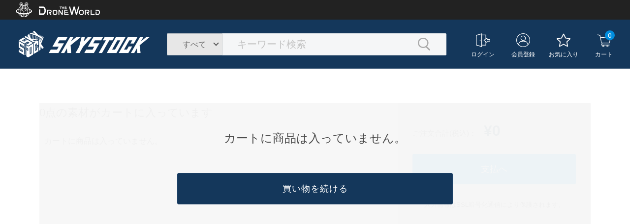

--- FILE ---
content_type: text/html; charset=utf-8
request_url: https://skystock.jp/cart/
body_size: 38046
content:
<!DOCTYPE html>
<html class="no-js" lang="ja">
<head>
    <meta charset="utf-8">
    <!-- Global site tag (gtag.js) - Google Analytics -->
    <script async src="https://www.googletagmanager.com/gtag/js?id=UA-119554966-1"></script>
    <script>
        window.dataLayer = window.dataLayer || [];

        function gtag() {
            dataLayer.push(arguments);
        }

        gtag('js', new Date());
        gtag('config', 'UA-119554966-1');
    </script>

    
    


    
    

    <meta http-equiv="X-UA-Compatible" content="IE=edge">
    <title>
        
            カート - SKYSTOCK
        
    </title>
    
        <meta name="description" content="">
        <meta name="keywords" content="">
    
    <meta name="viewport" content="width=device-width, initial-scale=1">
    <meta name="format-detection" content="telephone=no">
    <link rel="shortcut icon" href="/static/images/favicon.ico">
    <link rel="apple-touch-icon" href="/static/images/apple-touch-icon.png">

    
    
        <link rel="stylesheet" href="/static/css/main.css">
        <link rel="stylesheet" href="/static/css/common/style.css">
    



    <script src="/static/scripts/vendor/modernizr-2.8.3-respond-1.4.2.min.js"></script>

    
    

</head>
<body>


<div class="wrapper">
    
<header>
    <div class="header-bar">
        <div class="wrap"><img src="/static/images/logo-dtw.png" width="172" height="30" alt="DRONE THE WORLD">
        </div>
    </div>
    <div class="head-wrap">
        <div class="menu">
            <div class="menu-btn">
                <div class="menu-icon"><span></span><span></span><span></span></div>
            </div>
            <div class="menu-box">
                <div class="menu-wrap">
                    <div class="btn-head-logout">
                        <a href="/logout/">
                            <svg class="icon-logout" width="22" height="21">
                                <use xlink:href="#icon-logout"/>
                            </svg>
                            ログアウト
                        </a>
                    </div>
                    <div class="list-box01">
                        <p class="ttl">素材を探す</p>
                        <ul>
                            <li>
                                <a href="/list/?type=photo" class="icon">
                                    <svg class="icon-photo" width="29" height="22">
                                        <use xlink:href="#icon-photo"/>
                                    </svg>
                                    写真素材</a>
                            </li>
                            <li><a href="/list/?type=video" class="icon">
                                <svg class="icon-movie" width="29" height="23">
                                    <use xlink:href="#icon-movie"/>
                                </svg>
                                動画素材</a></li>
                            <li><a href="/price_list/">料金について</a></li>
                            <!-- <li><a href="">よくある質問</a></li> -->
                            <li><a href="/license/">ライセンスについて</a></li>
                        </ul>
                    </div>
                    <div class="list-box01">
                        <p class="ttl">アカウント</p>
                        <ul>
                            
                                <li><a href="/account/login/" class="icon">
                                    <svg class="icon-login" width="27" height="26">
                                        <use xlink:href="#icon-login"></use>
                                    </svg>
                                    ログイン</a></li>
                                <li><a href="/account/register/" class="icon">
                                    <svg class="icon-register" width="25" height="25">
                                        <use xlink:href="#icon-register"></use>
                                    </svg>
                                    会員登録</a></li>
                            
                            <li><a href="/account/mypage/" class="icon">
                                <svg class="icon-mypage" width="25" height="25">
                                    <use xlink:href="#icon-mypage"></use>
                                </svg>
                                マイページ</a></li>

                            <li><a href="/like_list/" class="icon">
                                <svg class="icon-favorite" width="25" height="25">
                                    <use xlink:href="#icon-favorite"></use>
                                </svg>
                                お気に入り</a></li>
                            <li><a href="/cart/" class="icon">
                                <svg class="icon-cart" width="26" height="25">
                                    <use xlink:href="#icon-cart"></use>
                                </svg>
                                カート</a></li>
                        </ul>
                    </div>
                    <div class="list-box02">
                        <p class="ttl">ご利用について</p>
                        <div class="slist-box">
                            <ul>
                                <li><a href="/for_beginner/">SKYSTOCKとは？</a></li>
                                <li><a href="/about_purchase/">ご購入について</a></li>
                                <li><a href="/sale_guide/">販売までの流れ</a></li>
                                <li><a href="#">ポイントシステム</a></li>
                            </ul>
                        </div>
                    </div>
                    <div class="list-box02">
                        <p class="ttl">規約・運営・その他</p>
                        <div class="slist-box">
                            <ul>
                                <li><a href="/terms/">利用規約</a></li>
                                <li><a href="/privacy_policy/">プライバシーポリシー</a></li>
                                <li><a href="/about_personal_infomation/">個人情報の取り扱いについて</a></li>
                                <li><a href="/law/">特定商取引法に基づく表示</a></li>
                                <li><a href="https://drone-net.co.jp/company" target="_blank">会社概要<span
                                        class="icon-blank"></span></a></li>
                            </ul>
                        </div>
                    </div>
                </div>
            </div>
        </div>
        <h1 class="logo"><a href="/"><img src="/static/images/logo.png" width="266"
                                                                        height="54" alt="SKYSTOCK"></a></h1>
        <div class="search">
            <form name="keyword-search-form" class="keyword-search-form" method="get"
                  action="/list/">

                <div class="select-box">
                    <div class="select-txt">
                        <label>
                            <input type="radio" class="type" name="type" value="all" checked>すべて</label>

                    </div>
                    <div class="select-list">
                        <ul>
                            <li class="checkitem01 active"><label><input type="radio" class="type" name="type"
                                                                         value="all">すべて</label></li>
                            <li class="checkitem02"><label><input type="radio" class="type" name="type" value="video">動画</label>
                            </li>
                            <li class="checkitem03"><label><input type="radio" class="type" name="type" value="photo">写真</label>
                            </li>
                        </ul>
                    </div>
                </div>
                <div class="input-box">
                    <input type="text" name="keyword" placeholder="キーワード検索" value="">
                    <input type="image" src="/static/images/icon-search.png" width="25" height="26" value=""
                           name="submit">

                </div>
            </form>
        </div>
        <div class="function-btn log-out">
            
                <div class="f-btn head-login">
                    <a href="/account/login/">
                        <svg class="icon-login" width="29" height="28">
                            <use xlink:href="#icon-login"></use>
                        </svg>
                        ログイン</a>
                </div>
                <div class="f-btn head-register">
                    <a href="/account/register/">
                        <svg class="icon-register" width="28" height="28">
                            <use xlink:href="#icon-register"></use>
                        </svg>
                        会員登録</a>
                </div>
            
            <div class="f-btn head-favorite">
                <a href="/like_list/">
                    <svg class="icon-favorite" width="28" height="28">
                        <use xlink:href="#icon-favorite"></use>
                    </svg>
                    お気に入り</a>
            </div>

            <div class="f-btn head-cart">
                <a href="/cart/"><span id="cart_count">0</span>
                    <svg class="icon-cart" width="27" height="26">
                        <use xlink:href="#icon-cart"></use>
                    </svg>
                    カート</a>
            </div>
        </div>
    </div>
</header>

<div class="search-sp">
    <form name="keyword-search-form" class="keyword-search-form" method="get" action="/list/"
          onsubmit="">
        <div class="select-box">
            <div class="select-txt"><label><input type="radio" class="type" name="type" value="all" checked>すべて</label>
            </div>
            <div class="select-list">
                <ul>
                    <li class="checkitem01"><label><input type="radio" class="type" name="type" value="all">すべて</label>
                    </li>
                    <li class="checkitem02"><label><input type="radio" class="type" name="type" value="video">動画</label>
                    </li>
                    <li class="checkitem03 active"><label><input type="radio" class="type" name="type" value="photo">写真</label>
                    </li>
                </ul>
            </div>
        </div>
        <div class="input-box">
            <input type="text" name="keyword" placeholder="キーワード検索">
            <input type="image" src="/static/images/icon-search.png" width="25" height="26" value=""
                   name="submit">
        </div>
    </form>
</div>

    <div class="popup-block popup-show">
        <div class="close-btn"></div>
        <p class="ttl">会員登録はお済みですか？</p>
        <div class="btn"><a href="/account/register/">
            <svg class="icon-register" width="21" height="21">
                <use xlink:href="#icon-register"/>
            </svg>
            新規会員登録
        </a></div>
        <div class="info-box">
            <a href="/for_beginner/">
                <div class="info-icon"><img src="/static/images/icon-01-02.png" width="22" height="30" alt="">
                </div>
                <div class="info-txt">
                    <p class="txt01">初めての方</p>
                    <p class="txt02">SKYSTOCKのサービス概要や使い方をご案内します。</p>
                </div>
            </a>
        </div>
        <div class="info-box">
            <a href="/sale_guide/">
                <div class="info-icon"><img src="/static/images/icon-05-02.png" width="30" height="25" alt="">
                </div>
                <div class="info-txt">
                    <p class="txt01">販売したい</p>
                    <p class="txt02">SKYSTOCKでは、撮影素材の登録・販売も可能です。</p>
                </div>
            </a>
        </div>
        <div class="list-box">
            <ul>
                <li><a href="/price_list/">料金について</a></li>
                <!--<li><a href="">よくある質問（Q&amp;A）</a></li>-->
            </ul>
        </div>
    </div>
    <div class="popup-block02">
        <svg class="icon-help" width="19" height="19">
            <use xlink:href="#icon-help"/>
        </svg>
        <p class="ttl">会員登録はお済みですか？</p>
    </div>

    <svg class="svg-container">
  <symbol id="icon-login" viewBox="0 0 45.54 43.3501">
   <path d="M17.1629,2.4806V40.8695L2,36.4325V6.9175L17.1629,2.4806M18.5968,0A.5686.5686,0,0,0,18.41.0318L.381,5.3074A.567.567,0,0,0,0,5.843V37.5071a.5669.5669,0,0,0,.381.5355L18.41,43.3183a.5659.5659,0,0,0,.7529-.5356V.5674A.5675.5675,0,0,0,18.5968,0Z" transform="translate(0 0)"/><path d="M31.521,38.6678H19.3091v-2H30.521v-10.27h2v11.27A1,1,0,0,1,31.521,38.6678Z" transform="translate(0 0)"/><path d="M32.521,18.389h-2V6.0287H19.1631v-2H31.521a1,1,0,0,1,1,1Z" transform="translate(0 0)"/><path d="M13.42,20.3368a1.3383,1.3383,0,1,0,1.3383,1.3383A1.3383,1.3383,0,0,0,13.42,20.3368Z" transform="translate(0 0)"/><path d="M34.9082,29.6048a1.565,1.565,0,0,1-.8867-.2759l-8.6587-5.9482a1.5675,1.5675,0,0,1,0-2.583L34.0215,14.85a1.5667,1.5667,0,0,1,2.4541,1.2915v2.2593h7.4976A1.569,1.569,0,0,1,45.54,19.9676V24.57a1.569,1.569,0,0,1-1.5669,1.5669H36.4756v1.9009a1.5681,1.5681,0,0,1-1.5674,1.5674Zm-7.8931-7.5156,7.46,5.125V24.1366H43.54V20.4007H34.4756v-3.436Z" transform="translate(0 0)"/>
  </symbol>
  <symbol id="icon-movie" viewBox="0 0 64.1362 54.0615">
   <path d="M51.6494,53.8114H8.1006A2.103,2.103,0,0,1,6,51.7108V26.5663a2.103,2.103,0,0,1,2.1006-2.1006H51.6494A2.103,2.103,0,0,1,53.75,26.5663V51.7108A2.103,2.103,0,0,1,51.6494,53.8114ZM8.5,51.3114H51.25V26.9657H8.5Z" transform="translate(0.25 0.2501)"/><path d="M7.25,45.3075H1.5669A1.8192,1.8192,0,0,1-.25,43.49V34.787A1.8188,1.8188,0,0,1,1.5669,32.97H7.25v2.5h-5v7.3374h5Z" transform="translate(0.25 0.2501)"/><path d="M17.5171,26.9657A11.3933,11.3933,0,1,1,28.9106,15.5726,11.4063,11.4063,0,0,1,17.5171,26.9657Zm0-20.2866a8.8933,8.8933,0,1,0,8.8936,8.8936A8.9038,8.9038,0,0,0,17.5171,6.6791Z" transform="translate(0.25 0.2501)"/><path d="M17.5171,20.88a5.3074,5.3074,0,1,1,5.3071-5.3071A5.3134,5.3134,0,0,1,17.5171,20.88Zm0-8.1147a2.8074,2.8074,0,1,0,2.8071,2.8076A2.8105,2.8105,0,0,0,17.5171,12.765Z" transform="translate(0.25 0.2501)"/><path d="M40.0186,26.9657A13.6079,13.6079,0,1,1,53.6265,13.3578,13.6233,13.6233,0,0,1,40.0186,26.9657Zm0-24.7158A11.1079,11.1079,0,1,0,51.1265,13.3578,11.12,11.12,0,0,0,40.0186,2.25Z" transform="translate(0.25 0.2501)"/><path d="M40.0186,19.5511a6.1931,6.1931,0,1,1,6.1929-6.1934A6.2,6.2,0,0,1,40.0186,19.5511Zm0-9.8862a3.6931,3.6931,0,1,0,3.6929,3.6929A3.6973,3.6973,0,0,0,40.0186,9.6649Z" transform="translate(0.25 0.2501)"/><path d="M62.0747,49.35a1.8337,1.8337,0,0,1-.4946-.0684l-9.4165-2.6333.6729-2.4072,8.55,2.3906V31.6449l-8.55,2.3906-.6729-2.4072,9.417-2.6333a1.8161,1.8161,0,0,1,2.3057,1.75V47.5326A1.8183,1.8183,0,0,1,62.0747,49.35Z" transform="translate(0.25 0.2501)"/><path d="M40.7544,45.433H15.1919a1.8192,1.8192,0,0,1-1.8169-1.8174V34.6615a1.8188,1.8188,0,0,1,1.8169-1.8169H40.7544a1.8188,1.8188,0,0,1,1.8169,1.8169v8.9541A1.8192,1.8192,0,0,1,40.7544,45.433Zm-24.8794-2.5H40.0713V35.3446H15.875Z" transform="translate(0.25 0.2501)"/>
  </symbol>
  <symbol id="icon-register" viewBox="0 0 96.5 96.5">
   <path class="cls-1" d="M48.7945,20.8685A14.233,14.233,0,1,1,34.517,35.0569,14.2937,14.2937,0,0,1,48.7945,20.8685m0-4A18.233,18.233,0,1,0,67.0721,35.1461,18.2265,18.2265,0,0,0,48.7945,16.8685Z" transform="translate(-0.5 -0.5283)"/><path class="cls-1" d="M15.897,82.688a2.0021,2.0021,0,0,1-1.9521-2.4438c.522-2.2969,1.08-4.34,1.6577-6.0737a47.9017,47.9017,0,0,1,2.9771-6.979c5.9019-11.2119,16.438-15.3867,26.22-10.397a8.42,8.42,0,0,0,7.8945.0034C62.4844,51.8037,73.02,55.98,78.917,67.1846A52.38,52.38,0,0,1,81.89,74.1489a59.0909,59.0909,0,0,1,1.6689,6.1138,2,2,0,1,1-3.9082.85,54.9566,54.9566,0,0,0-1.5483-5.6768,48.1259,48.1259,0,0,0-2.729-6.3945c-4.8682-9.25-13.0557-12.6621-20.856-8.6831a12.4774,12.4774,0,0,1-11.5415-.0034c-7.7949-3.9771-15.981-.5645-20.853,8.6934a43.8635,43.8635,0,0,0-2.7256,6.3877c-.5371,1.61-1.0591,3.5259-1.5522,5.6953A2.0011,2.0011,0,0,1,15.897,82.688Z" transform="translate(-0.5 -0.5283)"/><path class="cls-1" d="M48.75,97.0283A48.25,48.25,0,1,1,97,48.7783,48.3049,48.3049,0,0,1,48.75,97.0283Zm0-92.5A44.25,44.25,0,1,0,93,48.7783,44.3,44.3,0,0,0,48.75,4.5283Z" transform="translate(-0.5 -0.5283)"/>
  </symbol>
  <symbol id="icon-favorite" viewBox="0 0 63.7732 60.8968">
   <path class="cls-1" d="M47.2559,38.3723,50.66,58.2806a.5669.5669,0,0,1-.8235.5969l-17.8251-9.41-17.8733,9.41a.5669.5669,0,0,1-.8227-.5985l3.4519-19.907L2.2977,24.328A.5669.5669,0,0,1,2.61,23.36l19.9547-2.9315L31.5028,2.363a.5669.5669,0,0,1,1.0163,0l8.9376,18.0657L61.4131,23.36a.5669.5669,0,0,1,.3125.9677Z" transform="translate(-0.125 -0.0475)"/>
  </symbol>
  <symbol id="icon-favorite02" viewBox="0 0 63.7732 60.8968">
   <path class="cls-1" d="M47.2559,38.3723,50.66,58.2806a.5669.5669,0,0,1-.8235.5969l-17.8251-9.41-17.8733,9.41a.5669.5669,0,0,1-.8227-.5985l3.4519-19.907L2.2977,24.328A.5669.5669,0,0,1,2.61,23.36l19.9547-2.9315L31.5028,2.363a.5669.5669,0,0,1,1.0163,0l8.9376,18.0657L61.4131,23.36a.5669.5669,0,0,1,.3125.9677Z" transform="translate(-0.125 -0.0475)"/>
  </symbol>
  <symbol id="icon-cart" viewBox="0 0 59.4841 56.5267">
   <path class="cls-1" d="M54.1978,40.1927H17.0659l-5.31-26.38c-.0039-.0186-.0078-.0371-.0112-.0562L10.269,6.4237,1.0132,2.6815A1.25,1.25,0,1,1,1.95.3641L12.4546,4.61l1.5591,7.7476,45.7017,3.2236Zm-35.085-2.5h33.083L56.64,17.87,14.5254,14.9Z" transform="translate(-0.2313 -0.2714)"/><path class="cls-1" d="M53.4067,49.2328H16.5649l3.5615-10.6855a1.25,1.25,0,0,1,2.3721.791l-2.4648,7.3945h33.373a1.25,1.25,0,0,1,0,2.5Z" transform="translate(-0.2313 -0.2714)"/><path class="cls-1" d="M26.2809,50.4826A1.9077,1.9077,0,1,1,24.3732,52.39a1.91,1.91,0,0,1,1.9077-1.9078m0-2.5A4.4077,4.4077,0,1,0,30.6887,52.39a4.4078,4.4078,0,0,0-4.4077-4.4078Z" transform="translate(-0.2313 -0.2714)"/><path class="cls-1" d="M44.8494,50.4826A1.9077,1.9077,0,1,1,42.9416,52.39a1.91,1.91,0,0,1,1.9077-1.9078m0-2.5A4.4077,4.4077,0,1,0,49.2571,52.39a4.4078,4.4078,0,0,0-4.4077-4.4078Z" transform="translate(-0.2313 -0.2714)"/>
  </symbol>
  <symbol id="icon-cart02" viewBox="0 0 59.4845 56.5264">
   <path class="cls-2" d="M54.2085,40.16H17.0762l-5.31-26.3848-.0093-.0459L10.28,6.39,1.0234,2.6483A1.25,1.25,0,1,1,1.96.3309L12.4653,4.577l1.5591,7.7476,45.7017,3.2236ZM19.123,37.66H52.2065l4.4443-19.8223L14.5361,14.8666Z" transform="translate(-0.2415 -0.2384)"/><path class="cls-2" d="M53.4175,49.2H16.5757L20.1372,38.514a1.25,1.25,0,1,1,2.3721.791L20.0444,46.7h33.373a1.25,1.25,0,0,1,0,2.5Z" transform="translate(-0.2415 -0.2384)"/><path class="cls-2" d="M26.2915,50.4494a1.9077,1.9077,0,1,1-1.9077,1.9078,1.91,1.91,0,0,1,1.9077-1.9078m0-2.5a4.4077,4.4077,0,1,0,4.4077,4.4078,4.4078,4.4078,0,0,0-4.4077-4.4078Z" transform="translate(-0.2415 -0.2384)"/><path class="cls-2" d="M44.86,50.4494a1.9077,1.9077,0,1,1-1.9077,1.9078A1.91,1.91,0,0,1,44.86,50.4494m0-2.5a4.4077,4.4077,0,1,0,4.4077,4.4078A4.4078,4.4078,0,0,0,44.86,47.9494Z" transform="translate(-0.2415 -0.2384)"/>
  </symbol>
  <symbol id="icon-photo" viewBox="0 0 60 49">
   <path d="M55.201,10H46.677l-4-10H17.323l-4,10H12V5H6v5H4.799A4.8034,4.8034,0,0,0,0,14.799V44.167A4.8384,4.8384,0,0,0,4.833,49H55.167A4.8384,4.8384,0,0,0,60,44.167V14.799A4.8034,4.8034,0,0,0,55.201,10ZM8,7h2v3H8ZM58,44.167A2.8357,2.8357,0,0,1,55.167,47H4.833A2.8364,2.8364,0,0,1,2,44.167V14.799A2.8027,2.8027,0,0,1,4.799,12h9.878l4-10H41.323l4,10h9.878A2.8027,2.8027,0,0,1,58,14.799Z"/><path d="M30,9A18,18,0,1,0,48,27,18.0207,18.0207,0,0,0,30,9Zm0,34A16,16,0,1,1,46,27,16.0187,16.0187,0,0,1,30,43Z"/><path d="M30,15A12,12,0,1,0,42,27,12.0134,12.0134,0,0,0,30,15Zm0,22A10,10,0,1,1,40,27,10.0113,10.0113,0,0,1,30,37Z"/><path d="M52,14a4,4,0,1,0,4,4A4.004,4.004,0,0,0,52,14Zm0,6a2,2,0,1,1,2-2A2.002,2.002,0,0,1,52,20Z"/>
  </symbol>
  <symbol id="icon-mypage" viewBox="0 0 92.5 92.5">
   <path class="cls-1" d="M46.25,4A42.25,42.25,0,1,1,4,46.25,42.3,42.3,0,0,1,46.25,4m0-4A46.25,46.25,0,1,0,92.5,46.25,46.25,46.25,0,0,0,46.25,0Z" transform="translate(0 0)"/><path class="cls-1" d="M15,72.275a45.693,45.693,0,0,1,2.853-6.687c5.349-10.164,14.8-14,23.538-9.54a10.41,10.41,0,0,0,9.718,0c8.738-4.458,18.188-.624,23.538,9.54A50.247,50.247,0,0,1,77.5,72.275c.623,1.87,1.279,4.345,1.725,6.394a46.25,46.25,0,1,0-65.95,0C13.721,76.709,14.377,74.145,15,72.275ZM46.295,14.34A18.233,18.233,0,1,1,28.017,32.529,18.3,18.3,0,0,1,46.295,14.34Z" transform="translate(0 0)"/>
  </symbol>
  <symbol id="icon-logout" viewBox="0 0 45.54 43.3501">
   <path d="M17.1629,2.4806V40.8695L2,36.4325V6.9175L17.1629,2.4806M18.5968,0A.5686.5686,0,0,0,18.41.0318L.381,5.3074A.567.567,0,0,0,0,5.843V37.5071a.5669.5669,0,0,0,.381.5355L18.41,43.3183a.5659.5659,0,0,0,.7529-.5356V.5674A.5675.5675,0,0,0,18.5968,0Z" transform="translate(0 0)"/><path d="M31.521,38.6678H19.3091v-2H30.521v-11.89h2v12.89A1,1,0,0,1,31.521,38.6678Z" transform="translate(0 0)"/><path d="M32.521,18.389h-2V6.0287H19.1631v-2H31.521a1,1,0,0,1,1,1Z" transform="translate(0 0)"/><path d="M13.42,20.3368a1.3383,1.3383,0,1,0,1.3383,1.3383A1.3383,1.3383,0,0,0,13.42,20.3368Z" transform="translate(0 0)"/><path d="M35.3154,29.6048a1.5681,1.5681,0,0,1-1.5674-1.5674v-2.26H26.25a1.569,1.569,0,0,1-1.5669-1.5669V19.6092A1.5691,1.5691,0,0,1,26.25,18.0419H33.748v-1.9a1.5666,1.5666,0,0,1,2.4546-1.291L44.86,20.7977a1.567,1.567,0,0,1,0,2.5835L36.2021,29.329A1.565,1.565,0,0,1,35.3154,29.6048Zm-8.6318-5.8271H35.748v3.4365l7.46-5.125-7.46-5.1245v3.0771H26.6836Z" transform="translate(0 0)"/>
  </symbol>
  <symbol id="icon-addcart" viewBox="0 0 60.6972 57.275">
   <path class="cls-1" d="M55.3687,41.391H17.022L10.1846,7.4159,1.3027,3.8251A2,2,0,0,1,2.8018.1171L13.6807,4.5145,20.2974,37.391H52.1665l4.63-20.6548a2,2,0,1,1,3.9033.875Z" transform="translate(-0.0519 0.0289)"/><path class="cls-1" d="M53.9775,50.4305H16.0952l3.8906-11.6719a2,2,0,0,1,3.7949,1.2646L21.645,46.4305H53.9775a2,2,0,0,1,0,4Z" transform="translate(-0.0519 0.0289)"/><circle cx="26.7998" cy="52.8673" r="4.4078"/><path class="cls-1" d="M26.8517,52.4306a.4077.4077,0,1,1-.4078.4077.4082.4082,0,0,1,.4078-.4077m0-4a4.4077,4.4077,0,1,0,4.4078,4.4077,4.4077,4.4077,0,0,0-4.4078-4.4077Z" transform="translate(-0.0519 0.0289)"/><circle cx="45.3682" cy="52.8673" r="4.4078"/><path class="cls-1" d="M45.42,52.4306a.4077.4077,0,1,1-.4078.4077.4082.4082,0,0,1,.4078-.4077m0-4a4.4077,4.4077,0,1,0,4.4078,4.4077A4.4077,4.4077,0,0,0,45.42,48.4306Z" transform="translate(-0.0519 0.0289)"/><path class="cls-1" d="M36.4238,27.9037a2,2,0,0,1-2-2V8.7928a2,2,0,1,1,4,0V25.9037A2,2,0,0,1,36.4238,27.9037Z" transform="translate(-0.0519 0.0289)"/><path class="cls-1" d="M44.9795,19.348H27.8682a2,2,0,0,1,0-4H44.9795a2,2,0,1,1,0,4Z" transform="translate(-0.0519 0.0289)"/>
  </symbol>
  <symbol id="icon-help" viewBox="0 0 473.734 473.733">
   <path d="M231.2,336.033a17.05,17.05,0,0,0-17,17v11.333a17,17,0,0,0,34,0V353.033A17.05,17.05,0,0,0,231.2,336.033Z" transform="translate(0 0)"/><path d="M236.867,473.733c130.617,0,236.867-106.25,236.867-236.867S367.483,0,236.867,0,0,106.25,0,236.867,106.25,473.733,236.867,473.733Zm0-439.733c111.917,0,202.867,90.95,202.867,202.867s-90.95,202.867-202.867,202.867S34,348.783,34,236.867,124.95,34,236.867,34Z" transform="translate(0 0)"/><path d="M163.2,194.367h0c9.35,0,17-7.083,17-16.433a69.28,69.28,0,0,1,7.083-26.917c8.5-17,23.517-25.5,45.617-25.5,20.683,0,35.983,5.667,44.483,16.717,7.083,9.067,9.067,21.533,5.667,35.133-4.25,16.717-18.7,31.167-32.583,45.333-17,17.567-34.85,35.417-34.85,59.5a17,17,0,0,0,34,0c0-10.2,12.183-22.667,25.217-35.7,16.15-16.433,34.567-35.133,41.083-60.633,6.233-23.517,1.983-47.033-11.617-64.317-10.483-13.6-31.45-30.033-71.117-30.033-44.483,0-65.733,23.8-75.933,44.2a104.3958,104.3958,0,0,0-10.767,42.217A16.5085,16.5085,0,0,0,163.2,194.367Z" transform="translate(0 0)"/>
  </symbol>
  <symbol id="icon-all" viewBox="0 0 64.0293 55.4409">
   <path d="M14.3408,15.7558H4.335A4.34,4.34,0,0,1,0,11.4219V4.3349A4.34,4.34,0,0,1,4.335,0H14.3408a4.34,4.34,0,0,1,4.335,4.335v7.0869A4.34,4.34,0,0,1,14.3408,15.7558ZM4.335,3A1.3362,1.3362,0,0,0,3,4.3349v7.0869a1.336,1.336,0,0,0,1.335,1.334H14.3408a1.336,1.336,0,0,0,1.335-1.334V4.3349A1.3362,1.3362,0,0,0,14.3408,3Z" transform="translate(0 0)"/><path d="M37.0186,15.7558H27.0122a4.34,4.34,0,0,1-4.335-4.334V4.3349A4.34,4.34,0,0,1,27.0122,0H37.0186a4.34,4.34,0,0,1,4.334,4.335v7.0869A4.339,4.339,0,0,1,37.0186,15.7558ZM27.0122,3a1.3362,1.3362,0,0,0-1.335,1.335v7.0869a1.336,1.336,0,0,0,1.335,1.334H37.0186a1.3358,1.3358,0,0,0,1.334-1.334V4.3349A1.336,1.336,0,0,0,37.0186,3Z" transform="translate(0 0)"/><path d="M59.6953,15.7558H49.6895a4.3393,4.3393,0,0,1-4.335-4.334V4.3349A4.34,4.34,0,0,1,49.6895,0H59.6953a4.34,4.34,0,0,1,4.334,4.335v7.0869A4.339,4.339,0,0,1,59.6953,15.7558ZM49.6895,3a1.3362,1.3362,0,0,0-1.335,1.335v7.0869a1.336,1.336,0,0,0,1.335,1.334H59.6953a1.3358,1.3358,0,0,0,1.334-1.334V4.3349A1.336,1.336,0,0,0,59.6953,3Z" transform="translate(0 0)"/><path d="M14.3408,35.5981H4.335A4.34,4.34,0,0,1,0,31.2632V24.1777a4.34,4.34,0,0,1,4.335-4.335H14.3408a4.34,4.34,0,0,1,4.335,4.335v7.0854A4.34,4.34,0,0,1,14.3408,35.5981ZM4.335,22.8428A1.3362,1.3362,0,0,0,3,24.1777v7.0854a1.3362,1.3362,0,0,0,1.335,1.335H14.3408a1.3362,1.3362,0,0,0,1.335-1.335V24.1777a1.3362,1.3362,0,0,0-1.335-1.335Z" transform="translate(0 0)"/><path d="M37.0186,35.5981H27.0122a4.34,4.34,0,0,1-4.335-4.335V24.1777a4.34,4.34,0,0,1,4.335-4.335H37.0186a4.34,4.34,0,0,1,4.334,4.335v7.0854A4.3393,4.3393,0,0,1,37.0186,35.5981ZM27.0122,22.8428a1.3362,1.3362,0,0,0-1.335,1.335v7.0854a1.3362,1.3362,0,0,0,1.335,1.335H37.0186a1.336,1.336,0,0,0,1.334-1.335V24.1777a1.336,1.336,0,0,0-1.334-1.335Z" transform="translate(0 0)"/><path d="M59.6953,35.5981H49.6895a4.34,4.34,0,0,1-4.335-4.335V24.1777a4.34,4.34,0,0,1,4.335-4.335H59.6953a4.34,4.34,0,0,1,4.334,4.335v7.0854A4.3393,4.3393,0,0,1,59.6953,35.5981ZM49.6895,22.8428a1.3362,1.3362,0,0,0-1.335,1.335v7.0854a1.3362,1.3362,0,0,0,1.335,1.335H59.6953a1.336,1.336,0,0,0,1.334-1.335V24.1777a1.336,1.336,0,0,0-1.334-1.335Z" transform="translate(0 0)"/><path d="M14.3408,55.4409H4.335A4.34,4.34,0,0,1,0,51.1069V44.02a4.34,4.34,0,0,1,4.335-4.335H14.3408a4.34,4.34,0,0,1,4.335,4.335v7.0869A4.34,4.34,0,0,1,14.3408,55.4409ZM4.335,42.685A1.3362,1.3362,0,0,0,3,44.02v7.0869a1.336,1.336,0,0,0,1.335,1.334H14.3408a1.336,1.336,0,0,0,1.335-1.334V44.02a1.3362,1.3362,0,0,0-1.335-1.335Z" transform="translate(0 0)"/><path d="M37.0186,55.4409H27.0122a4.34,4.34,0,0,1-4.335-4.334V44.02a4.34,4.34,0,0,1,4.335-4.335H37.0186a4.3393,4.3393,0,0,1,4.334,4.335v7.0869A4.339,4.339,0,0,1,37.0186,55.4409ZM27.0122,42.685a1.3362,1.3362,0,0,0-1.335,1.335v7.0869a1.336,1.336,0,0,0,1.335,1.334H37.0186a1.3358,1.3358,0,0,0,1.334-1.334V44.02a1.336,1.336,0,0,0-1.334-1.335Z" transform="translate(0 0)"/><path d="M59.6953,55.4409H49.6895a4.3393,4.3393,0,0,1-4.335-4.334V44.02a4.34,4.34,0,0,1,4.335-4.335H59.6953a4.3393,4.3393,0,0,1,4.334,4.335v7.0869A4.339,4.339,0,0,1,59.6953,55.4409ZM49.6895,42.685a1.3362,1.3362,0,0,0-1.335,1.335v7.0869a1.336,1.336,0,0,0,1.335,1.334H59.6953a1.3358,1.3358,0,0,0,1.334-1.334V44.02a1.336,1.336,0,0,0-1.334-1.335Z" transform="translate(0 0)"/>
  </symbol>
</svg>

    
    <div class="main-container cart-top">

        



        <div class="main-block">
            <div class="wrap">
                <div class="cart-inner-wrap">
                    <div class="items-wrap">
                        <p class="cart-ttl">0点の素材がカートに入っています</p>
                        
                            <div class="cart-empty-block">
                                <p class="empty-txt">カートに商品は入っていません。</p>
                            </div>
                        
                    </div>
                    <div class="sc-buy-box">
                        <div class="fix-wrap">
                            <div class="buy-box">
                                <form action="https://link.mul-pay.jp/link/9101578453623/Multi/Entry" method="POST"
                                      name="form1" id="form1">
                                    
                                    <div id="formdata" style="display:none"></div>
                                    <p class="total-price">ご注文合計(税込)：　<span class="price"
                                                                                   id="totalprice">&yen;0</span>
                                    </p>
                                    <div class="buy-button-big">
                                        <a href="#" id="submit">支払へ</a>
                                    </div>
                                    <p class="buy-txt">入力情報はSSL暗号化通信により保護されます。</p>
                                </form>
                            </div>
                            <div class="btn-document">
                                <p>お見積書、請求書をご希望の方は<span>こちらから作成いただけます。</span></p>
                                <ul class="clearfix">
                                    <li>
                                        <a href="/cart/download/0/">見積書を発行する</a>
                                    </li>
                                    <li>
                                        <a href="/cart/download/1/">請求書を発行する</a>
                                    </li>
                                </ul>
                                <p>※請求書でお支払いいただく場合、ご入金確認後にダウンロード可能となります。</p>
                            </div>
                            <div class="btn-shopping">
                                <a href="/list/">買い物を続ける</a>
                            </div>
                        </div>
                    </div>


                    <div class="keeplist-wrap">
                        <p class="cart-ttl">「あとで購入」に入っている商品</p>
                        
                            <div class="keep-empty-block">
                                <p class="empty-txt">「あとで購入」に入っている商品はありません。</p>
                            </div>
                        
                        <p class="cart-txt">【ご確認ください】<a
                                href="/terms/">利用可能な用途と禁止事項について</a></p>

                    </div>

                    <div class="btn-shopping-sp">
                        <a href="/list/">買い物を続ける</a>
                    </div>
                </div>

                <div class="empty-block" style="display:none">
                    <p class="empty-txt">カートに商品は入っていません。</p>
                    <div class="btn-shopping">
                        <a href="/list/">買い物を続ける</a>
                    </div>
                </div>
            </div>
        </div>
    </div>


      
<footer>
  <div class="footer01">
   <div class="wrap">
    <div class="f-block01">
      <div class="f-left">
        <div class="f-logo"><a href="/"><img src="/static/images/logo.png" width="266" height="54" alt="SKYSTOCK"></a></div>
        <div class="btn"><a href="/account/register/">会員登録</a></div>
        <div class="btn"><a href="/customer_support/">お問い合せ</a></div>
      </div>
      <div class="f-right">
        <div class="sitemap-box">
          <div class="list">
            <p class="list-ttl">素材を探す</p>
            <ul>
              <li><a href="/list/?type=photo&keyword_disp=写真">写真素材</a></li>
              <li><a href="/list/?type=video&keyword_disp=動画">動画素材</a></li>
              <li><a href="/price_list/">料金について</a></li>
              <li><a href="/license/">ライセンスについて</a></li>
            </ul>
          </div>
          <div class="list">
            <p class="list-ttl">ご利用について</p>
            <ul>
              <li><a href="/for_beginner/">SKYSTOCKとは？</a></li>
              <li><a href="/about_purchase/">ご購入について</a></li>
              <li><a href="/sale_guide/">販売までの流れ</a></li>
            </ul>
          </div>
          <div class="list">
            <p class="list-ttl">規約・運営・その他</p>
            <ul>
              <li><a href="/terms/">利用規約</a></li>
              <li><a href="/privacy_policy/">プライバシーポリシー</a></li>
              <li><a href="/about_personal_infomation/">個人情報の取り扱いについて</a></li>
              <li><a href="/law/">特定商取引法に基づく表示</a></li>
              <li><a href="https://drone-net.co.jp/company" target="_blank">会社概要<span class="icon-blank"></span></a></li>
            </ul>
          </div>
        </div>
      </div>
    </div>
    <div class="f-block02">
      <p class="blk-ttl"><span>会員向けメニュー</span></p>
      <div class="members-box">
        <div class="btn"><a href="/account/change_info/">登録情報の変更</a></div>
        <div class="btn"><a href="/account/password_change/">パスワードの変更</a></div>
        <div class="btn"><a href="/orders/bought_item_list/">購入履歴を見る</a></div>
        <div class="btn"><a href="/orders/order_list/1">領収証・各種書類発行</a></div>
       </div>
     </div>
     <div class="f-block03">
      <p class="blk-ttl"><span>関連サイト</span></p>
      <div class="other-box">
        <div class="link">
          <a href="https://dronestore-plus.com/" target="_blank">
            <ul>
              <li class="bg-wh"><img src="/static/images/dronestoreplus.png" alt="Drone store"></li>
              <li>
                <p class="txt01">drone store +<span class="icon-blank"></span></p>
                <p class="txt02">スカイビジネス会員限定の通販サイトです。<br>当社オリジナルグッズやドローンをご購入いただけます。</p>
              </li>
            </ul>
          </a>
        </div>
        <div class="link">
          <a href="http://dronenews-japan.com/" target="_blank">
            <ul>
              <li class="bg-wh"><img src="/static/images/dronenews_black.png" alt=""></li>
              <li>
                <p class="txt01">ドローンニュース<span class="icon-blank"></span></p>
                <p class="txt02">ドローンの最新ニュースをお伝えするニュースメディアを運営しています。</p>
              </li>
            </ul>
          </a>
        </div>
        <div class="link">
          <a href="https://drone-the-world.com/" target="_blank">
            <ul>
              <li class="bg-wh"><img src="/static/images/dronetheworld_01b.png" alt=""></li>
              <li>
                <p class="txt01">ドローン ザ ワールド<span class="icon-blank"></span></p>
                <p class="txt02">ドローンザワールドは<br>有用なコンテンツや最新情報が盛りだくさんの体験型<br>ドローンビジネスショップです。</p>
              </li>
            </ul>
          </a>
        </div>
       </div>
     </div>
    </div>
  </div>
  <div class="footer02">
    <div class="wrap">
      <div class="f-block04">
        <div class="info01">
          運営会社<br><a href="https://drone-net.co.jp/" target="_blank"><img src="/static/images/logo-dronenet.png" width="210" height="62" alt="株式会社ドローンネット"></a>
        </div>
        <div class="info02">〒 102-0093<br>東京都千代田区平河町1-7<br> Coi平河町ビル1階</div>
        <div class="info03"><a href="tel:0357895140">TEL 03-6261-6018</a><p>【受付時間】平日10：00〜18：00<span>（土日祝日は休業日となります）</span></p></div>
        <div class="info04">
          <div class="btn"><a href="https://drone-net.co.jp/" target="_blank" class="link-blank"><span>株式会社ドローンネット公式サイト</span></a></div>
        </div>
      </div>
      <div class="f-block05">
        <small>Copyright &copy; 株式会社ドローンネット</small>
      </div>
    </div>
  </div>
</footer>

</div>

<script src="/static/scripts/vendor/jquery-3.2.1.min.js"></script>
<script src="/static/scripts/vendor/jquery.matchHeight.js"></script>
<script src="/static/scripts/main.js"></script>
<!--ackran-->
<script src="/static/scripts/common.js"></script>
<script>
    $(document).ready(function () {
        getCartCount("/cart/count/");
    });
</script>


    <script src="/static/scripts/cart.js"></script>
    <script>
        $(":checkbox").change(function () {
            if ($(this).is(':checked')) {
                $.get("/cart/extend/", {id: $(this).attr("id"), size: $(this).data('size'), checked: "1"},
                    function (data) {
                        $('#totalprice').text(data);
                    }
                );
            } else {
                $.get("/cart/extend/", {id: $(this).attr("id"), size: $(this).data('size'), checked: "0"},
                    function (data) {
                        $('#totalprice').text(data);
                    }
                );
            }
        });
        $('#submit').on("click", function () {  // ボタンクリックでAJAX
            
                location.href = "/account/login/?next=/cart/"
                return false
            
        });

    </script>

</body>
</html>


--- FILE ---
content_type: text/css
request_url: https://skystock.jp/static/css/main.css
body_size: 96028
content:
@charset "UTF-8";
@import url("https://fonts.googleapis.com/css?family=Roboto:400,500,700,900");
/*!
 * ress.css • v1.2.2
 * MIT License
 * github.com/filipelinhares/ress
 */
/* # =================================================================
   # Global selectors
   # ================================================================= */
/* line 13, ../sass/_ress.scss */
html {
  box-sizing: border-box;
  overflow-y: scroll;
  /* All browsers without overlaying scrollbars */
  -webkit-text-size-adjust: 100%;
  /* iOS 8+ */
}

/* line 19, ../sass/_ress.scss */
*,
::before,
::after {
  background-repeat: no-repeat;
  /* Set `background-repeat: no-repeat` to all elements and pseudo elements */
  box-sizing: inherit;
}

/* line 26, ../sass/_ress.scss */
::before,
::after {
  text-decoration: inherit;
  /* Inherit text-decoration and vertical align to ::before and ::after pseudo elements */
  vertical-align: inherit;
}

/* line 32, ../sass/_ress.scss */
* {
  padding: 0;
  /* Reset `padding` and `margin` of all elements */
  margin: 0;
}

/* # =================================================================
   # General elements
   # ================================================================= */
/* Add the correct display in iOS 4-7.*/
/* line 42, ../sass/_ress.scss */
audio:not([controls]) {
  display: none;
  height: 0;
}

/* line 47, ../sass/_ress.scss */
hr {
  overflow: visible;
  /* Show the overflow in Edge and IE */
}

/*
* Correct `block` display not defined for any HTML5 element in IE 8/9
* Correct `block` display not defined for `details` or `summary` in IE 10/11
* and Firefox
* Correct `block` display not defined for `main` in IE 11
*/
/* line 57, ../sass/_ress.scss */
article,
aside,
details,
figcaption,
figure,
footer,
header,
main,
menu,
nav,
section,
summary {
  display: block;
}

/* line 72, ../sass/_ress.scss */
summary {
  display: list-item;
  /* Add the correct display in all browsers */
}

/* line 76, ../sass/_ress.scss */
small {
  font-size: 80%;
  /* Set font-size to 80% in `small` elements */
}

/* line 80, ../sass/_ress.scss */
[hidden],
template {
  display: none;
  /* Add the correct display in IE */
}

/* line 85, ../sass/_ress.scss */
abbr[title] {
  border-bottom: 1px dotted;
  /* Add a bordered underline effect in all browsers */
  text-decoration: none;
  /* Remove text decoration in Firefox 40+ */
}

/* line 90, ../sass/_ress.scss */
a {
  background-color: transparent;
  /* Remove the gray background on active links in IE 10 */
  -webkit-text-decoration-skip: objects;
  /* Remove gaps in links underline in iOS 8+ and Safari 8+ */
}

/* line 95, ../sass/_ress.scss */
a:active,
a:hover {
  outline-width: 0;
  /* Remove the outline when hovering in all browsers */
}

/* line 100, ../sass/_ress.scss */
code,
kbd,
pre,
samp {
  font-family: monospace, monospace;
  /* Specify the font family of code elements */
}

/* line 107, ../sass/_ress.scss */
b,
strong {
  font-weight: bolder;
  /* Correct style set to `bold` in Edge 12+, Safari 6.2+, and Chrome 18+ */
}

/* line 112, ../sass/_ress.scss */
dfn {
  font-style: italic;
  /* Address styling not present in Safari and Chrome */
}

/* Address styling not present in IE 8/9 */
/* line 117, ../sass/_ress.scss */
mark {
  background-color: #ff0;
  color: #000;
}

/* https://gist.github.com/unruthless/413930 */
/* line 123, ../sass/_ress.scss */
sub,
sup {
  font-size: 75%;
  line-height: 0;
  position: relative;
  vertical-align: baseline;
}

/* line 131, ../sass/_ress.scss */
sub {
  bottom: -0.25em;
}

/* line 135, ../sass/_ress.scss */
sup {
  top: -0.5em;
}

/* # =================================================================
   # Forms
   # ================================================================= */
/* line 143, ../sass/_ress.scss */
input {
  border-radius: 0;
}

/* Apply cursor pointer to button elements */
/* line 148, ../sass/_ress.scss */
button,
[type="button"],
[type="reset"],
[type="submit"],
[role="button"] {
  cursor: pointer;
}

/* Replace pointer cursor in disabled elements */
/* line 157, ../sass/_ress.scss */
[disabled] {
  cursor: default;
}

/* line 161, ../sass/_ress.scss */
[type="number"] {
  width: auto;
  /* Firefox 36+ */
}

/* line 165, ../sass/_ress.scss */
[type="search"] {
  -webkit-appearance: textfield;
  /* Safari 8+ */
}

/* line 169, ../sass/_ress.scss */
[type="search"]::-webkit-search-cancel-button,
[type="search"]::-webkit-search-decoration {
  -webkit-appearance: none;
  /* Safari 8 */
}

/* line 174, ../sass/_ress.scss */
textarea {
  overflow: auto;
  /* Internet Explorer 11+ */
  resize: vertical;
  /* Specify textarea resizability */
}

/* line 179, ../sass/_ress.scss */
button,
input,
optgroup,
select,
textarea {
  font: inherit;
  /* Specify font inheritance of form elements */
}

/* line 187, ../sass/_ress.scss */
optgroup {
  font-weight: bold;
  /* Restore the font weight unset by the previous rule. */
}

/* line 191, ../sass/_ress.scss */
button {
  overflow: visible;
  /* Address `overflow` set to `hidden` in IE 8/9/10/11 */
}

/* Remove inner padding and border in Firefox 4+ */
/* line 196, ../sass/_ress.scss */
button::-moz-focus-inner,
[type="button"]::-moz-focus-inner,
[type="reset"]::-moz-focus-inner,
[type="submit"]::-moz-focus-inner {
  border-style: 0;
  padding: 0;
}

/* Replace focus style removed in the border reset above */
/* line 205, ../sass/_ress.scss */
button:-moz-focusring,
[type="button"]::-moz-focus-inner,
[type="reset"]::-moz-focus-inner,
[type="submit"]::-moz-focus-inner {
  outline: 1px dotted ButtonText;
}

/* line 212, ../sass/_ress.scss */
button,
html [type="button"],
[type="reset"],
[type="submit"] {
  -webkit-appearance: button;
  /* Correct the inability to style clickable types in iOS */
}

/* line 219, ../sass/_ress.scss */
button,
select {
  text-transform: none;
  /* Firefox 40+, Internet Explorer 11- */
}

/* Remove the default button styling in all browsers */
/* line 225, ../sass/_ress.scss */
button,
input,
select,
textarea {
  background-color: transparent;
  border-style: none;
  color: inherit;
}

/* Style select like a standard input */
/* line 235, ../sass/_ress.scss */
select {
  -moz-appearance: none;
  /* Firefox 36+ */
  -webkit-appearance: none;
  /* Chrome 41+ */
}

/* line 240, ../sass/_ress.scss */
select::-ms-expand {
  display: none;
  /* Internet Explorer 11+ */
}

/* line 244, ../sass/_ress.scss */
select::-ms-value {
  color: currentColor;
  /* Internet Explorer 11+ */
}

/* line 248, ../sass/_ress.scss */
legend {
  border: 0;
  /* Correct `color` not being inherited in IE 8/9/10/11 */
  color: inherit;
  /* Correct the color inheritance from `fieldset` elements in IE */
  display: table;
  /* Correct the text wrapping in Edge and IE */
  max-width: 100%;
  /* Correct the text wrapping in Edge and IE */
  white-space: normal;
  /* Correct the text wrapping in Edge and IE */
}

/* line 256, ../sass/_ress.scss */
::-webkit-file-upload-button {
  -webkit-appearance: button;
  /* Correct the inability to style clickable types in iOS and Safari */
  font: inherit;
  /* Change font properties to `inherit` in Chrome and Safari */
}

/* line 261, ../sass/_ress.scss */
[type="search"] {
  -webkit-appearance: textfield;
  /* Correct the odd appearance in Chrome and Safari */
  outline-offset: -2px;
  /* Correct the outline style in Safari */
}

/* # =================================================================
   # Specify media element style
   # ================================================================= */
/* line 270, ../sass/_ress.scss */
img {
  border-style: none;
  /* Remove border when inside `a` element in IE 8/9/10 */
}

/* Add the correct vertical alignment in Chrome, Firefox, and Opera */
/* line 275, ../sass/_ress.scss */
progress {
  vertical-align: baseline;
}

/* line 279, ../sass/_ress.scss */
svg:not(:root) {
  overflow: hidden;
  /* Internet Explorer 11- */
}

/* line 283, ../sass/_ress.scss */
audio,
canvas,
progress,
video {
  display: inline-block;
  /* Internet Explorer 11+, Windows Phone 8.1+ */
}

/* # =================================================================
   # Accessibility
   # ================================================================= */
/* Hide content from screens but not screenreaders */
@media screen {
  /* line 296, ../sass/_ress.scss */
  [hidden~="screen"] {
    display: inherit;
  }

  /* line 299, ../sass/_ress.scss */
  [hidden~="screen"]:not(:active):not(:focus):not(:target) {
    position: absolute !important;
    clip: rect(0 0 0 0) !important;
  }
}
/* Specify the progress cursor of updating elements */
/* line 306, ../sass/_ress.scss */
[aria-busy="true"] {
  cursor: progress;
}

/* Specify the pointer cursor of trigger elements */
/* line 311, ../sass/_ress.scss */
[aria-controls] {
  cursor: pointer;
}

/* Specify the unstyled cursor of disabled, not-editable, or otherwise inoperable elements */
/* line 316, ../sass/_ress.scss */
[aria-disabled] {
  cursor: default;
}

/* # =================================================================
   # Selection
   # ================================================================= */
/* Specify text selection background color and omit drop shadow */
/* line 326, ../sass/_ress.scss */
::-moz-selection {
  background-color: #b3d4fc;
  /* Required when declaring ::selection */
  color: #000;
  text-shadow: none;
}

/* line 332, ../sass/_ress.scss */
::selection {
  background-color: #b3d4fc;
  /* Required when declaring ::selection */
  color: #000;
  text-shadow: none;
}

/*! HTML5 Boilerplate v6.0.1 | MIT License | https://html5boilerplate.com/ */
/*
 * What follows is the result of much research on cross-browser styling.
 * Credit left inline and big thanks to Nicolas Gallagher, Jonathan Neal,
 * Kroc Camen, and the H5BP dev community and team.
 */
/* ==========================================================================
   Base styles: opinionated defaults
   ========================================================================== */
/* line 15, ../sass/_base.scss */
html {
  color: #222;
  font-size: 1em;
  line-height: 1.4;
}

/*
 * Remove text-shadow in selection highlight:
 * https://twitter.com/miketaylr/status/12228805301
 *
 * Vendor-prefixed and regular ::selection selectors cannot be combined:
 * https://stackoverflow.com/a/16982510/7133471
 *
 * Customize the background color to match your design.
 */
/* line 31, ../sass/_base.scss */
::-moz-selection {
  background: #b3d4fc;
  text-shadow: none;
}

/* line 36, ../sass/_base.scss */
::selection {
  background: #b3d4fc;
  text-shadow: none;
}

/*
 * A better looking default horizontal rule
 */
/* line 45, ../sass/_base.scss */
hr {
  display: block;
  height: 1px;
  border: 0;
  border-top: 1px solid #ccc;
  margin: 1em 0;
  padding: 0;
}

/*
 * Remove the gap between audio, canvas, iframes,
 * images, videos and the bottom of their containers:
 * https://github.com/h5bp/html5-boilerplate/issues/440
 */
/* line 60, ../sass/_base.scss */
audio,
canvas,
iframe,
img,
svg,
video {
  vertical-align: middle;
}

/*
 * Remove default fieldset styles.
 */
/* line 73, ../sass/_base.scss */
fieldset {
  border: 0;
  margin: 0;
  padding: 0;
}

/*
 * Allow only vertical resizing of textareas.
 */
/* line 83, ../sass/_base.scss */
textarea {
  resize: vertical;
}

/* ==========================================================================
   Browser Upgrade Prompt
   ========================================================================== */
/* line 91, ../sass/_base.scss */
.browserupgrade {
  margin: 0.2em 0;
  background: #ccc;
  color: #000;
  padding: 0.2em 0;
}

/* ==========================================================================
   Author's custom styles
   ========================================================================== */
/* line 102, ../sass/_base.scss */
* {
  box-sizing: border-box;
}

/* line 106, ../sass/_base.scss */
html {
  font-size: 62.5%;
}

/* line 109, ../sass/_base.scss */
body {
  color: #4c4c4c;
  font-family: -apple-system, BlinkMacSystemFont, "ヒラギノ角ゴ Pro W3", "Yu Gothic", YuGothic, "Hiragino Kaku Gothic ProN", "メイリオ", Meiryo, sans-serif;
  font-size: 14px;
  font-size: 1.4rem;
  line-height: 1.8;
  font-feature-settings: 'palt' 1;
}
/* line 117, ../sass/_base.scss */
body.pkna {
  font-feature-settings: 'pkna' 1;
  letter-spacing: normal !important;
}

@media all and (-ms-high-contrast: none) {
  /* line 124, ../sass/_base.scss */
  body {
    font-family: "メイリオ", Meiryo;
  }
}
/* line 129, ../sass/_base.scss */
h1, h2, h3, h4, h5, h6, p, dl {
  margin: 0;
}

/* line 133, ../sass/_base.scss */
dd {
  margin-left: 0;
}

/* line 137, ../sass/_base.scss */
a {
  color: #636363;
  text-decoration: none;
}
/* line 141, ../sass/_base.scss */
a:focus {
  border: 0;
  outline: 0;
}

/* line 147, ../sass/_base.scss */
ul, ol {
  margin: 0;
  padding-left: 0;
}
/* line 151, ../sass/_base.scss */
ul li, ol li {
  list-style: none;
}

/* line 156, ../sass/_base.scss */
figure {
  margin: 0;
}

/* line 160, ../sass/_base.scss */
img {
  max-width: 100%;
  height: auto;
}

/* ==========================================================================
   Helper classes
   ========================================================================== */
/*
 * Hide visually and from screen readers
 */
/* line 173, ../sass/_base.scss */
.hidden {
  display: none !important;
}

/*
 * Hide only visually, but have it available for screen readers:
 * https://snook.ca/archives/html_and_css/hiding-content-for-accessibility
 *
 * 1. For long content, line feeds are not interpreted as spaces and small width
 *    causes content to wrap 1 word per line:
 *    https://medium.com/@jessebeach/beware-smushed-off-screen-accessible-text-5952a4c2cbfe
 */
/* line 186, ../sass/_base.scss */
.visuallyhidden {
  border: 0;
  clip: rect(0 0 0 0);
  -webkit-clip-path: inset(50%);
  clip-path: inset(50%);
  height: 1px;
  margin: -1px;
  overflow: hidden;
  padding: 0;
  position: absolute;
  width: 1px;
  white-space: nowrap;
  /* 1 */
}

/*
 * Extends the .visuallyhidden class to allow the element
 * to be focusable when navigated to via the keyboard:
 * https://www.drupal.org/node/897638
 */
/* line 206, ../sass/_base.scss */
.visuallyhidden.focusable:active,
.visuallyhidden.focusable:focus {
  clip: auto;
  -webkit-clip-path: none;
  clip-path: none;
  height: auto;
  margin: 0;
  overflow: visible;
  position: static;
  width: auto;
  white-space: inherit;
}

/*
 * Hide visually and from screen readers, but maintain layout
 */
/* line 223, ../sass/_base.scss */
.invisible {
  visibility: hidden;
}

/*
 * Clearfix: contain floats
 *
 * For modern browsers
 * 1. The space content is one way to avoid an Opera bug when the
 *    `contenteditable` attribute is included anywhere else in the document.
 *    Otherwise it causes space to appear at the top and bottom of elements
 *    that receive the `clearfix` class.
 * 2. The use of `table` rather than `block` is only necessary if using
 *    `:before` to contain the top-margins of child elements.
 */
/* line 239, ../sass/_base.scss */
.clearfix:before,
.clearfix:after {
  content: " ";
  /* 1 */
  display: table;
  /* 2 */
}

/* line 245, ../sass/_base.scss */
.clearfix:after {
  clear: both;
}

/* ==========================================================================
   EXAMPLE Media Queries for Responsive Design.
   These examples override the primary ('mobile first') styles.
   Modify as content requires.
   ========================================================================== */
@media only screen and (min-width: 35em) {
  /* Style adjustments for viewports that meet the condition */
}
@media print, (-webkit-min-device-pixel-ratio: 1.25), (min-resolution: 1.25dppx), (min-resolution: 120dpi) {
  /* Style adjustments for high resolution devices */
}
/* ==========================================================================
   Print styles.
   Inlined to avoid the additional HTTP request:
   http://www.phpied.com/delay-loading-your-print-css/
   ========================================================================== */
@media print {
  /* line 273, ../sass/_base.scss */
  *,
  *:before,
  *:after {
    background: transparent !important;
    color: #000 !important;
    /* Black prints faster:
       http://www.sanbeiji.com/archives/953 */
    box-shadow: none !important;
    text-shadow: none !important;
  }

  /* line 283, ../sass/_base.scss */
  a,
  a:visited {
    text-decoration: underline;
  }

  /* line 288, ../sass/_base.scss */
  a[href]:after {
    content: " (" attr(href) ")";
  }

  /* line 292, ../sass/_base.scss */
  abbr[title]:after {
    content: " (" attr(title) ")";
  }

  /*
   * Don't show links that are fragment identifiers,
   * or use the `javascript:` pseudo protocol
   */
  /* line 301, ../sass/_base.scss */
  a[href^="#"]:after,
  a[href^="javascript:"]:after {
    content: "";
  }

  /* line 306, ../sass/_base.scss */
  pre {
    white-space: pre-wrap !important;
  }

  /* line 309, ../sass/_base.scss */
  pre,
  blockquote {
    border: 1px solid #999;
    page-break-inside: avoid;
  }

  /*
   * Printing Tables:
   * http://css-discuss.incutio.com/wiki/Printing_Tables
   */
  /* line 320, ../sass/_base.scss */
  thead {
    display: table-header-group;
  }

  /* line 324, ../sass/_base.scss */
  tr,
  img {
    page-break-inside: avoid;
  }

  /* line 329, ../sass/_base.scss */
  p,
  h2,
  h3 {
    orphans: 3;
    widows: 3;
  }

  /* line 336, ../sass/_base.scss */
  h2,
  h3 {
    page-break-after: avoid;
  }
}
/* line 5, ../sass/_layout.scss */
*::-webkit-media-controls-panel {
  display: none !important;
  -webkit-appearance: none;
}

/* line 10, ../sass/_layout.scss */
*::--webkit-media-controls-play-button {
  display: none !important;
  -webkit-appearance: none;
}

/* line 15, ../sass/_layout.scss */
*::-webkit-media-controls-start-playback-button {
  display: none !important;
  -webkit-appearance: none;
}

/* line 19, ../sass/_layout.scss */
.svg-container {
  display: none;
}

/* line 22, ../sass/_layout.scss */
.wrap {
  position: relative;
  margin: 0 auto;
  width: 1120px;
  overflow: hidden;
}

/* line 28, ../sass/_layout.scss */
.dis-pc {
  display: block;
}

/* line 31, ../sass/_layout.scss */
.dis-sp {
  display: none;
}

/* line 35, ../sass/_layout.scss */
a:hover {
  opacity: 0.7;
  filter: alpha(opacity=70);
}

/* line 39, ../sass/_layout.scss */
a[target="_blank"] {
  display: inline-block;
}
/* line 41, ../sass/_layout.scss */
a[target="_blank"] .icon-blank {
  position: relative;
  display: inline-block;
  margin: 0 0 -1px .5em;
  width: 1.3rem;
  height: 1.3rem;
}
/* line 48, ../sass/_layout.scss */
a[target="_blank"] .icon-blank:before, a[target="_blank"] .icon-blank:after {
  position: absolute;
  display: block;
  content: "";
}
/* line 54, ../sass/_layout.scss */
a[target="_blank"] .icon-blank:before {
  top: 2px;
  right: 3px;
  width: 7px;
  height: 6px;
  border: 1px solid #4c4c4c;
}
/* line 61, ../sass/_layout.scss */
a[target="_blank"] .icon-blank:after {
  bottom: 3px;
  right: 1px;
  width: 6px;
  height: 6px;
  border-bottom: 1px solid #4c4c4c;
  border-right: 1px solid #4c4c4c;
}
/* line 70, ../sass/_layout.scss */
a[target="_blank"].link-blank {
  position: relative;
}
/* line 72, ../sass/_layout.scss */
a[target="_blank"].link-blank:before, a[target="_blank"].link-blank:after {
  position: absolute;
  display: block;
  content: "";
}
/* line 78, ../sass/_layout.scss */
a[target="_blank"].link-blank:before {
  top: 6px;
  right: 8px;
  width: 7px;
  height: 6px;
  border: 1px solid #fff;
}
/* line 85, ../sass/_layout.scss */
a[target="_blank"].link-blank:after {
  top: 8px;
  right: 6px;
  width: 6px;
  height: 6px;
  border-bottom: 1px solid #fff;
  border-right: 1px solid #fff;
}

/* line 96, ../sass/_layout.scss */
form.keyword-search-form {
  position: relative;
  display: -webkit-box;
  display: -webkit-flex;
  display: -ms-flexbox;
  display: flex;
  -ms-flex-wrap: wrap;
  -webkit-flex-wrap: wrap;
  flex-wrap: wrap;
  height: 45px;
  -webkit-border-radius: 3px;
  -moz-border-radius: 3px;
  -ms-border-radius: 3px;
  border-radius: 3px;
  background: #fff;
}
/* line 103, ../sass/_layout.scss */
form.keyword-search-form input[type="radio"] {
  display: none;
}
/* line 106, ../sass/_layout.scss */
form.keyword-search-form .select-box {
  position: relative;
  width: 20%;
  height: 45px;
}
/* line 111, ../sass/_layout.scss */
form.keyword-search-form .select-box .select-txt {
  font-size: 16px;
  font-size: 1.6rem;
  color: #636363;
  line-height: 43px;
  width: 100%;
  cursor: pointer;
  text-align: center;
  border: 1px solid #c7cacc;
  border-radius: 3px 0 0 3px;
  background: #e7e7e7;
}
/* line 121, ../sass/_layout.scss */
form.keyword-search-form .select-box .select-txt:after {
  position: absolute;
  display: block;
  content: "";
  top: 16px;
  right: 9px;
  width: 8px;
  height: 8px;
  border-right: 2px solid #555;
  border-bottom: 2px solid #555;
  -ms-transform: rotate(45deg);
  -webkit-transform: rotate(45deg);
  transform: rotate(45deg);
  z-index: 0;
}
/* line 136, ../sass/_layout.scss */
form.keyword-search-form .select-box .select-txt label {
  z-index: 1;
}
/* line 140, ../sass/_layout.scss */
form.keyword-search-form .select-box label {
  display: block;
  cursor: pointer;
}
/* line 144, ../sass/_layout.scss */
form.keyword-search-form .select-box .select-list {
  display: none;
  position: absolute;
  top: 0;
  left: 0;
  width: 100%;
  border-top: 1px solid #c7cacc;
  border-left: 1px solid #c7cacc;
  border-right: 1px solid #c7cacc;
  border-radius: 3px 0 3px 3px;
  background: #e7e7e7;
  z-index: 10;
}
/* line 157, ../sass/_layout.scss */
form.keyword-search-form .select-box .select-list.showMenu {
  display: block;
}
/* line 160, ../sass/_layout.scss */
form.keyword-search-form .select-box .select-list ul {
  display: -webkit-box;
  display: -webkit-flex;
  display: -ms-flexbox;
  display: flex;
  -ms-flex-wrap: wrap;
  -webkit-flex-wrap: wrap;
  flex-wrap: wrap;
}
/* line 163, ../sass/_layout.scss */
form.keyword-search-form .select-box .select-list ul li {
  height: 44px;
  line-height: 42px;
  position: relative;
  display: block;
  width: 100%;
  font-size: 16px;
  font-size: 1.6rem;
  color: #636363;
  cursor: pointer;
  text-align: center;
  border-bottom: 1px solid #c7cacc;
}
@media all and (-ms-high-contrast: none) {
  /* line 163, ../sass/_layout.scss */
  form.keyword-search-form .select-box .select-list ul li {
    line-height: 43px;
  }
}
/* line 178, ../sass/_layout.scss */
form.keyword-search-form .select-box .select-list ul li.checkitem01 {
  -webkit-box-ordinal-group: 1;
  -ms-flex-order: 1;
  -webkit-order: 1;
  order: 1;
}
/* line 184, ../sass/_layout.scss */
form.keyword-search-form .select-box .select-list ul li.checkitem02 {
  -webkit-box-ordinal-group: 2;
  -ms-flex-order: 2;
  -webkit-order: 2;
  order: 2;
}
/* line 190, ../sass/_layout.scss */
form.keyword-search-form .select-box .select-list ul li.checkitem03 {
  -webkit-box-ordinal-group: 3;
  -ms-flex-order: 3;
  -webkit-order: 3;
  order: 3;
}
/* line 196, ../sass/_layout.scss */
form.keyword-search-form .select-box .select-list ul li.active {
  -webkit-box-ordinal-group: 0;
  -ms-flex-order: 0;
  -webkit-order: 0;
  order: 0;
}
/* line 201, ../sass/_layout.scss */
form.keyword-search-form .select-box .select-list ul li.active:after {
  position: absolute;
  display: block;
  content: "";
  top: 15px;
  right: 8px;
  width: 8px;
  height: 8px;
  border-right: 2px solid #555;
  border-bottom: 2px solid #555;
  -ms-transform: rotate(45deg);
  -webkit-transform: rotate(45deg);
  transform: rotate(45deg);
}
/* line 220, ../sass/_layout.scss */
form.keyword-search-form .input-box {
  position: relative;
  width: 80%;
  height: 45px;
  padding: 5px 30px;
  border-radius: 0 3px 3px 0;
  text-align: left;
  background: #f5f6f7;
}
/* line 228, ../sass/_layout.scss */
form.keyword-search-form .input-box input[type="text"] {
  width: 90%;
  font-size: 20px;
  font-size: 2rem;
  height: 35px;
  color: #636363;
  outline: 0;
  border: 0;
}
/* line 236, ../sass/_layout.scss */
form.keyword-search-form .input-box input[type="text"]:placeholder-shown {
  color: #c2c2c2;
}
/* line 239, ../sass/_layout.scss */
form.keyword-search-form .input-box input[type="text"]:-webkit-input-placeholder {
  color: 　 #c2c2c2;
}
/* line 242, ../sass/_layout.scss */
form.keyword-search-form .input-box input[type="text"]::-moz-placeholder {
  color: #c2c2c2;
  opacity: 1;
}
/* line 246, ../sass/_layout.scss */
form.keyword-search-form .input-box input[type="text"]:-ms-input-placeholder {
  color: #c2c2c2;
}
/* line 249, ../sass/_layout.scss */
form.keyword-search-form .input-box input[type="text"]::placeholder {
  color: #c2c2c2;
}
/* line 253, ../sass/_layout.scss */
form.keyword-search-form .input-box input[type="image"] {
  position: absolute;
  top: 0;
  bottom: 0;
  right: 5%;
  margin: auto;
  padding: 0 10px;
  width: 45px;
  height: 26px;
  z-index: 10;
  outline: 0;
  border: 0;
  cursor: pointer;
}

/* line 269, ../sass/_layout.scss */
.slick-list {
  overflow: inherit;
}

/* line 273, ../sass/_layout.scss */
.product-box .item {
  position: relative;
}
/* line 276, ../sass/_layout.scss */
.product-box .item:hover .hvr-btn {
  opacity: 1;
}
/* line 280, ../sass/_layout.scss */
.product-box .item a {
  position: relative;
  display: block;
  width: 100%;
  -webkit-border-radius: 4px;
  -moz-border-radius: 4px;
  -ms-border-radius: 4px;
  border-radius: 4px;
  overflow: hidden;
}
/* line 289, ../sass/_layout.scss */
.product-box .item a.movie-item:before, .product-box .item a.photo-item:before {
  position: absolute;
  display: block;
  top: 4%;
  right: 3%;
  padding: 0 6px;
  color: #1b4067;
  font-size: 12px;
  font-size: 1.2rem;
  font-weight: bold;
  background: #fff;
  z-index: 2;
}
/* line 301, ../sass/_layout.scss */
.product-box .item a.movie-item:after, .product-box .item a.photo-item:after {
  position: absolute;
  display: block;
  content: "";
  bottom: 0;
  left: 0;
  width: 440px;
  height: 72px;
  background: url(/static/images/bg-new.png) no-repeat;
}
/* line 313, ../sass/_layout.scss */
.product-box .item a.movie-item:before {
  content: "MOVIE";
}
/* line 316, ../sass/_layout.scss */
.product-box .item a.movie-item:hover {
  opacity: 1;
}
/* line 318, ../sass/_layout.scss */
.product-box .item a.movie-item:hover:after,
.product-box .item a.movie-item:hover span {
  display: none;
}
/* line 324, ../sass/_layout.scss */
.product-box .item a.movie-item.active:after,
.product-box .item a.movie-item.active span {
  display: none;
}
/* line 331, ../sass/_layout.scss */
.product-box .item a.photo-item:before {
  content: "PHOTO";
}
/* line 335, ../sass/_layout.scss */
.product-box .item a:hover {
  opacity: 1;
}
/* line 338, ../sass/_layout.scss */
.product-box .item a span {
  position: absolute;
  bottom: 5%;
  left: 5%;
  width: 90%;
  font-size: 14px;
  font-size: 1.4rem;
  color: #fff;
  z-index: 5;
  letter-spacing: 1px;
  white-space: nowrap;
  overflow: hidden;
  text-overflow: ellipsis;
  -webkit-text-overflow: ellipsis;
  -o-text-overflow: ellipsis;
}
/* line 355, ../sass/_layout.scss */
.product-box .hvr-btn {
  opacity: 0;
  position: absolute;
  top: 3%;
  left: 2%;
  z-index: 10;
  -webkit-transition: all .1s linear;
  -moz-transition: all .1s linear;
  -ms-transition: all .1s linear;
  transition: all .1s linear;
}
/* line 365, ../sass/_layout.scss */
.product-box .hvr-btn .btn-favorite,
.product-box .hvr-btn .btn-addcart {
  display: inline-block;
  margin-right: 5px;
  width: 35px;
  height: 35px;
}
/* line 372, ../sass/_layout.scss */
.product-box .hvr-btn .btn-favorite a,
.product-box .hvr-btn .btn-addcart a {
  position: relative;
  display: block;
  width: 35px;
  height: 35px;
  -webkit-border-radius: 3px;
  -moz-border-radius: 3px;
  -ms-border-radius: 3px;
  border-radius: 3px;
  background: #fff;
  z-index: 1;
}
/* line 381, ../sass/_layout.scss */
.product-box .hvr-btn .btn-favorite .hvr-txt,
.product-box .hvr-btn .btn-addcart .hvr-txt {
  opacity: 0;
  -webkit-transition: all .1s linear;
  -moz-transition: all .1s linear;
  -ms-transition: all .1s linear;
  transition: all .1s linear;
  pointer-events: none;
  width: 144px;
  height: 29px;
  padding: 4px 0;
  -webkit-border-radius: 4px;
  -moz-border-radius: 4px;
  -ms-border-radius: 4px;
  border-radius: 4px;
  font-size: 12px;
  font-size: 1.2rem;
  color: #fff;
  background: #0a0e0f;
  text-align: center;
}
/* line 396, ../sass/_layout.scss */
.product-box .hvr-btn .btn-favorite .hvr-txt:after,
.product-box .hvr-btn .btn-addcart .hvr-txt:after {
  position: absolute;
  display: block;
  content: "";
  top: 100%;
  left: 50%;
  height: 0;
  width: 0;
  border: solid transparent;
  border-color: rgba(136, 183, 213, 0);
  border-top-color: #0a0e0f;
  border-width: 6px;
  margin-left: -6px;
}
/* line 410, ../sass/_layout.scss */
.product-box .hvr-btn .btn-favorite .hvr-txt span,
.product-box .hvr-btn .btn-addcart .hvr-txt span {
  color: #0a0e0f;
}
/* line 413, ../sass/_layout.scss */
.product-box .hvr-btn .btn-favorite .hvr-txt span.w1,
.product-box .hvr-btn .btn-addcart .hvr-txt span.w1 {
  animation: cart-txt .2s ease forwards;
  position: relative;
}
/* line 417, ../sass/_layout.scss */
.product-box .hvr-btn .btn-favorite .hvr-txt span.w2,
.product-box .hvr-btn .btn-addcart .hvr-txt span.w2 {
  animation: cart-txt .2s ease forwards;
  position: relative;
  animation-delay: .1s;
}
/* line 422, ../sass/_layout.scss */
.product-box .hvr-btn .btn-favorite .hvr-txt span.w3,
.product-box .hvr-btn .btn-addcart .hvr-txt span.w3 {
  animation: cart-txt .2s ease forwards;
  position: relative;
  animation-delay: .2s;
}
/* line 427, ../sass/_layout.scss */
.product-box .hvr-btn .btn-favorite .hvr-txt span.w4,
.product-box .hvr-btn .btn-addcart .hvr-txt span.w4 {
  animation: cart-txt .2s ease forwards;
  position: relative;
  animation-delay: .3s;
}
/* line 432, ../sass/_layout.scss */
.product-box .hvr-btn .btn-favorite .hvr-txt span.w5,
.product-box .hvr-btn .btn-addcart .hvr-txt span.w5 {
  animation: cart-txt .2s ease forwards;
  position: relative;
  animation-delay: .4s;
}
/* line 437, ../sass/_layout.scss */
.product-box .hvr-btn .btn-favorite .hvr-txt span.w6,
.product-box .hvr-btn .btn-addcart .hvr-txt span.w6 {
  animation: cart-txt .2s ease forwards;
  position: relative;
  animation-delay: .5s;
}
/* line 442, ../sass/_layout.scss */
.product-box .hvr-btn .btn-favorite .hvr-txt span.w7,
.product-box .hvr-btn .btn-addcart .hvr-txt span.w7 {
  animation: cart-txt .2s ease forwards;
  position: relative;
  animation-delay: .5s;
}
/* line 447, ../sass/_layout.scss */
.product-box .hvr-btn .btn-favorite .hvr-txt span.w8,
.product-box .hvr-btn .btn-addcart .hvr-txt span.w8 {
  animation: cart-txt .2s ease forwards;
  position: relative;
  animation-delay: .6s;
}
/* line 452, ../sass/_layout.scss */
.product-box .hvr-btn .btn-favorite .hvr-txt span.w9,
.product-box .hvr-btn .btn-addcart .hvr-txt span.w9 {
  animation: cart-txt .2s ease forwards;
  position: relative;
  animation-delay: .7s;
}
/* line 457, ../sass/_layout.scss */
.product-box .hvr-btn .btn-favorite .hvr-txt span.w10,
.product-box .hvr-btn .btn-addcart .hvr-txt span.w10 {
  animation: cart-txt .2s ease forwards;
  position: relative;
  animation-delay: .8s;
}
@keyframes cart-txt {
  0% {
    top: 0;
  }
  50% {
    top: -2px;
    color: #fff;
  }
  100% {
    top: 0;
    color: #fff;
  }
}
/* line 477, ../sass/_layout.scss */
.product-box .hvr-btn .btn-favorite:hover .hvr-txt,
.product-box .hvr-btn .btn-addcart:hover .hvr-txt {
  opacity: 1;
}
/* line 482, ../sass/_layout.scss */
.product-box .hvr-btn svg {
  position: absolute;
  top: 0;
  bottom: 0;
  left: 0;
  right: 0;
  margin: auto;
}
/* line 489, ../sass/_layout.scss */
.product-box .hvr-btn svg.icon-favorite {
  fill: #fff;
  stroke: #14375b;
  stroke-width: 4px;
}
/* line 494, ../sass/_layout.scss */
.product-box .hvr-btn svg.icon-addcart {
  fill: #14375b;
}
/* line 499, ../sass/_layout.scss */
.product-box .hvr-btn .btn-favorite .hvr-txt {
  position: absolute;
  top: -36px;
  left: -55px;
}
/* line 505, ../sass/_layout.scss */
.product-box .hvr-btn .btn-favorite.active svg {
  fill: #FFA600;
  stroke: #FFA600;
  animation: iconbtn 300ms ease;
}
/* line 513, ../sass/_layout.scss */
.product-box .hvr-btn .btn-addcart .hvr-txt {
  position: absolute;
  top: -36px;
  left: -11px;
}
/* line 519, ../sass/_layout.scss */
.product-box .hvr-btn .btn-addcart.active svg {
  fill: #008ddf;
  animation: iconbtn 300ms ease;
}
@keyframes iconbtn {
  70% {
    transform: scale(1.2);
  }
  100% {
    transform: scale(1);
  }
}
/* line 535, ../sass/_layout.scss */
.btn-good {
  font-size: 0;
  letter-spacing: -4rem;
}
/* line 540, ../sass/_layout.scss */
.btn-good.active label .btn-good-box {
  background: #c4c4c4;
  -ms-transition: all 1s;
  -webkit-transition: all 1s;
  transition: all 1s;
}
/* line 545, ../sass/_layout.scss */
.btn-good.active label .btn-good-box img {
  background-position: left bottom;
  animation: icon-goodbtn 300ms ease;
}
/* line 553, ../sass/_layout.scss */
.btn-good label .btn-good-box {
  display: inline-block;
  width: 84px;
  margin-right: 8px;
  background: #008ddf;
  -webkit-border-radius: 4px;
  -moz-border-radius: 4px;
  -ms-border-radius: 4px;
  border-radius: 4px;
  font-size: 14px;
  font-size: 1.4rem;
  color: #fff;
  line-height: 22px;
  text-align: center;
  letter-spacing: normal;
}
/* line 564, ../sass/_layout.scss */
.btn-good label .btn-good-box img {
  position: relative;
  top: -2px;
  margin-right: 8px;
}
/* line 569, ../sass/_layout.scss */
.btn-good label .btn-good-box span {
  position: relative !important;
  margin: 0 auto;
}
/* line 574, ../sass/_layout.scss */
.btn-good label .btn-good-result {
  position: relative;
  display: inline-block;
  width: 34px;
  background: #fff;
  padding: 1px 0px;
  border: 1px solid #ccc;
  -webkit-border-radius: 2px;
  -moz-border-radius: 2px;
  -ms-border-radius: 2px;
  border-radius: 2px;
  font-size: 12px;
  font-size: 1.2rem;
  line-height: 18px;
  color: #909191;
  text-align: center;
  letter-spacing: normal;
  vertical-align: top;
}
/* line 588, ../sass/_layout.scss */
.btn-good label .btn-good-result:after, .btn-good label .btn-good-result:before {
  right: 100%;
  top: 50%;
  border: solid transparent;
  content: " ";
  height: 0;
  width: 0;
  position: absolute;
  pointer-events: none;
}
/* line 599, ../sass/_layout.scss */
.btn-good label .btn-good-result:after {
  border-color: rgba(255, 255, 255, 0);
  border-right-color: #fff;
  border-width: 4px;
  margin-top: -4px;
}
/* line 605, ../sass/_layout.scss */
.btn-good label .btn-good-result:before {
  border-color: rgba(204, 204, 204, 0);
  border-right-color: #ccc;
  border-width: 5px;
  margin-top: -5px;
}
/* line 613, ../sass/_layout.scss */
.btn-good input[type=button] {
  display: none;
}
@keyframes icon-goodbtn {
  50% {
    transform: scale(1.5);
  }
  100% {
    transform: scale(1);
  }
}
/* line 627, ../sass/_layout.scss */
header {
  position: absolute;
  top: 0;
  left: 0;
  z-index: 100;
  width: 100%;
  height: 140px;
}
/* line 635, ../sass/_layout.scss */
header .header-bar {
  background: #222;
  height: 40px;
  width: 100%;
  padding-top: 5px;
}
/* line 641, ../sass/_layout.scss */
header .header-bar .wrap {
  width: 1362px;
  margin: 0 auto;
  padding-left: 2.5%;
}
/* line 648, ../sass/_layout.scss */
header .head-wrap {
  display: -webkit-box;
  display: -webkit-flex;
  display: -ms-flexbox;
  display: flex;
  -webkit-box-align: center;
  -moz-box-align: center;
  -ms-flex-align: center;
  -webkit-align-items: center;
  align-items: center;
  width: 1362px;
  height: 100px;
  margin: 0 auto;
}
/* line 656, ../sass/_layout.scss */
header .menu {
  display: none;
}
/* line 659, ../sass/_layout.scss */
header .logo {
  -ms-flex-positive: 1;
  flex-grow: 1;
  padding-left: 3%;
}
/* line 664, ../sass/_layout.scss */
header .search {
  -ms-flex-positive: 6;
  flex-grow: 6;
  max-width: 600px;
}
/* line 669, ../sass/_layout.scss */
header .function-btn {
  display: -webkit-box;
  display: -webkit-flex;
  display: -ms-flexbox;
  display: flex;
  -ms-flex-wrap: wrap;
  -webkit-flex-wrap: wrap;
  flex-wrap: wrap;
  -webkit-justify-content: flex-end;
  -ms-flex-pack: end;
  justify-content: flex-end;
  -ms-flex-positive: 1;
  flex-grow: 1;
  padding-right: 1%;
  text-align: right;
}
/* line 680, ../sass/_layout.scss */
header .function-btn.log-in .head-login,
header .function-btn.log-in .head-register {
  display: none;
}
/* line 686, ../sass/_layout.scss */
header .function-btn.log-out .head-mypage {
  display: none;
}
/* line 690, ../sass/_layout.scss */
header .function-btn .f-btn {
  width: 80px;
  height: 80px;
  margin-right: 2px;
  -webkit-border-radius: 3px;
  -moz-border-radius: 3px;
  -ms-border-radius: 3px;
  border-radius: 3px;
  font-size: 12px;
  font-size: 1.2rem;
  background: #1b395b;
  overflow: hidden;
}
/* line 698, ../sass/_layout.scss */
header .function-btn .f-btn:last-child {
  margin-right: 0;
}
/* line 701, ../sass/_layout.scss */
header .function-btn .f-btn a {
  position: relative;
  display: block;
  width: 100%;
  height: 100%;
  padding-top: 18px;
  color: #fff;
  text-align: center;
  -ms-transition: all .3s;
  -webkit-transition: all .3s;
  transition: all .3s;
  text-align: center;
}
/* line 713, ../sass/_layout.scss */
header .function-btn .f-btn a:before, header .function-btn .f-btn a:after {
  position: absolute;
  z-index: -1;
  display: block;
  content: '';
  -ms-transition: all .3s;
  -webkit-transition: all .3s;
  transition: all .3s;
}
/* line 723, ../sass/_layout.scss */
header .function-btn .f-btn a:hover {
  opacity: 1;
  background: #0b223a;
}
/* line 726, ../sass/_layout.scss */
header .function-btn .f-btn a:hover .icon-favorite {
  fill: #0b223a;
}
/* line 730, ../sass/_layout.scss */
header .function-btn .f-btn a svg {
  display: block;
  margin: 0 auto 5px auto;
  fill: #fff;
}
/* line 734, ../sass/_layout.scss */
header .function-btn .f-btn a svg.icon-favorite {
  fill: #1b395b;
  stroke: #fff;
  stroke-width: 4px;
}
/* line 743, ../sass/_layout.scss */
header .function-btn .head-cart a {
  padding-top: 20px;
}
/* line 745, ../sass/_layout.scss */
header .function-btn .head-cart a span {
  position: absolute;
  display: block;
  content: "";
  top: 12px;
  right: 23%;
  width: 20px;
  height: 20px;
  -webkit-border-radius: 50%;
  -moz-border-radius: 50%;
  -ms-border-radius: 50%;
  border-radius: 50%;
  font-size: 13px;
  font-size: 1.3rem;
  font-family: 'Roboto', sans-serif;
  font-weight: 400;
  background: #008ddf;
  line-height: 1.7;
}
@media all and (-ms-high-contrast: none) {
  /* line 745, ../sass/_layout.scss */
  header .function-btn .head-cart a span {
    line-height: 1.6;
  }
}
/* line 764, ../sass/_layout.scss */
header .function-btn .disable {
  display: none;
}

/* line 769, ../sass/_layout.scss */
.search-sp {
  display: none;
}

/* line 772, ../sass/_layout.scss */
.popup-block {
  position: fixed;
  bottom: 3%;
  right: 2%;
  display: block;
  width: 285px;
  -webkit-border-radius: 4px;
  -moz-border-radius: 4px;
  -ms-border-radius: 4px;
  border-radius: 4px;
  border: 1px solid #c7c8ca;
  background: rgba(255, 255, 255, 0.95);
  z-index: 10000;
}
/* line 782, ../sass/_layout.scss */
.popup-block .close-btn {
  position: absolute;
  top: -16px;
  right: -12px;
  width: 32px;
  height: 32px;
  -webkit-border-radius: 50%;
  -moz-border-radius: 50%;
  -ms-border-radius: 50%;
  border-radius: 50%;
  background: #008ddf;
  cursor: pointer;
}
/* line 791, ../sass/_layout.scss */
.popup-block .close-btn:before, .popup-block .close-btn:after {
  position: absolute;
  display: block;
  content: "";
  top: 7px;
  left: 15px;
  width: 2px;
  height: 17px;
  border: 0;
  margin: 0;
  padding: 0;
}
/* line 804, ../sass/_layout.scss */
.popup-block .close-btn:before {
  background-color: white;
  -moz-transform: rotate(45deg);
  -webkit-transform: rotate(45deg);
  transform: rotate(45deg);
}
/* line 810, ../sass/_layout.scss */
.popup-block .close-btn:after {
  background-color: white;
  -moz-transform: rotate(-45deg);
  -webkit-transform: rotate(-45deg);
  transform: rotate(-45deg);
}
/* line 817, ../sass/_layout.scss */
.popup-block .ttl {
  margin-top: 15px;
  font-size: 16px;
  font-size: 1.6rem;
  color: #555;
  text-align: center;
}
/* line 823, ../sass/_layout.scss */
.popup-block .btn {
  width: 90%;
  margin: 15px auto 22px auto;
}
/* line 826, ../sass/_layout.scss */
.popup-block .btn a {
  position: relative;
  display: block;
  width: 100%;
  padding: 15px 0;
  -webkit-border-radius: 4px;
  -moz-border-radius: 4px;
  -ms-border-radius: 4px;
  border-radius: 4px;
  font-size: 16px;
  font-size: 1.6rem;
  background: #1b4067;
  color: #fff;
  text-align: center;
  -ms-transition: all .3s;
  -webkit-transition: all .3s;
  transition: all .3s;
}
/* line 839, ../sass/_layout.scss */
.popup-block .btn a:before, .popup-block .btn a:after {
  -ms-transition: all .3s;
  -webkit-transition: all .3s;
  transition: all .3s;
}
/* line 845, ../sass/_layout.scss */
.popup-block .btn a:hover {
  opacity: 1;
  background: #008ddf;
}
/* line 850, ../sass/_layout.scss */
.popup-block .btn svg {
  position: absolute;
  top: 0;
  bottom: 0;
  left: 8%;
  margin: auto;
  fill: #fff;
}
/* line 859, ../sass/_layout.scss */
.popup-block .info-box {
  border-top: 1px solid #c7c8ca;
}
/* line 861, ../sass/_layout.scss */
.popup-block .info-box:nth-of-type(4) {
  border-bottom: 1px solid #c7c8ca;
}
/* line 864, ../sass/_layout.scss */
.popup-block .info-box a {
  position: relative;
  display: -webkit-box;
  display: -webkit-flex;
  display: -ms-flexbox;
  display: flex;
  -ms-flex-wrap: wrap;
  -webkit-flex-wrap: wrap;
  flex-wrap: wrap;
  -webkit-box-align: center;
  -moz-box-align: center;
  -ms-flex-align: center;
  -webkit-align-items: center;
  align-items: center;
  width: 100%;
  padding: 12px 20px;
}
/* line 871, ../sass/_layout.scss */
.popup-block .info-box a:after {
  position: absolute;
  display: block;
  content: "";
  top: 0;
  bottom: 0;
  right: 6%;
  width: 12px;
  height: 12px;
  margin: auto;
  border-right: 3px solid #dfdfdf;
  border-bottom: 3px solid #dfdfdf;
  -ms-transform: rotate(-45deg);
  -webkit-transform: rotate(-45deg);
  transform: rotate(-45deg);
}
/* line 888, ../sass/_layout.scss */
.popup-block .info-box .info-icon {
  width: 20%;
}
/* line 891, ../sass/_layout.scss */
.popup-block .info-box .info-txt {
  width: 80%;
  padding-right: 13%;
}
/* line 894, ../sass/_layout.scss */
.popup-block .info-box .info-txt .txt01 {
  font-size: 16px;
  font-size: 1.6rem;
  color: #1b4067;
}
/* line 898, ../sass/_layout.scss */
.popup-block .info-box .info-txt .txt02 {
  font-size: 12px;
  font-size: 1.2rem;
  color: #555;
}
/* line 904, ../sass/_layout.scss */
.popup-block .list-box {
  width: 90%;
  margin: 0 auto;
  padding: 18px 3px 12px 3px;
}
/* line 909, ../sass/_layout.scss */
.popup-block .list-box ul li {
  width: 100%;
}
/* line 911, ../sass/_layout.scss */
.popup-block .list-box ul li a {
  position: relative;
  display: block;
  width: 100%;
  padding-left: 15px;
  font-size: 13px;
  font-size: 1.3rem;
  color: #555;
}
/* line 918, ../sass/_layout.scss */
.popup-block .list-box ul li a:before {
  position: absolute;
  display: block;
  content: "";
  top: 0;
  bottom: 0;
  left: 0;
  width: 6px;
  height: 6px;
  margin: auto;
  border-right: 2px solid #008ddf;
  border-bottom: 2px solid #008ddf;
  -ms-transform: rotate(-45deg);
  -webkit-transform: rotate(-45deg);
  transform: rotate(-45deg);
}

/* line 939, ../sass/_layout.scss */
.popup-block02 {
  display: none;
  position: fixed;
  bottom: 5%;
  right: 2%;
  width: 285px;
  padding: 8px 5px;
  -webkit-border-radius: 4px;
  -moz-border-radius: 4px;
  -ms-border-radius: 4px;
  border-radius: 4px;
  background: rgba(1, 134, 212, 0.9);
  z-index: 10000;
  text-align: center;
  cursor: pointer;
}
/* line 951, ../sass/_layout.scss */
.popup-block02 svg {
  position: absolute;
  top: 0;
  bottom: 0;
  left: 10px;
  margin: auto;
  fill: #fff;
}
/* line 959, ../sass/_layout.scss */
.popup-block02 .ttl {
  font-size: 14px;
  font-size: 1.4rem;
  color: #fff;
}

/* line 966, ../sass/_layout.scss */
.btn-style01 a {
  position: relative;
  display: block;
  width: 100%;
  padding: .5em;
  -webkit-border-radius: 4px;
  -moz-border-radius: 4px;
  -ms-border-radius: 4px;
  border-radius: 4px;
  font-size: 16px;
  font-size: 1.6rem;
  background: #bfbfbf;
  color: #fff;
  text-align: center;
}
/* line 976, ../sass/_layout.scss */
.btn-style01 a:after {
  position: absolute;
  display: block;
  content: "";
  top: 0;
  bottom: 0;
  right: 8%;
  width: 8px;
  height: 8px;
  margin: auto;
  border-right: 2px solid #dfdfdf;
  border-bottom: 2px solid #dfdfdf;
  -ms-transform: rotate(-45deg);
  -webkit-transform: rotate(-45deg);
  transform: rotate(-45deg);
}

/* line 996, ../sass/_layout.scss */
.main-container {
  overflow: hidden;
}

/* line 999, ../sass/_layout.scss */
.breadcrumb {
  margin-top: 30px;
}
/* line 1001, ../sass/_layout.scss */
.breadcrumb ul {
  font-size: 0;
  letter-spacing: -.4rem;
}
/* line 1004, ../sass/_layout.scss */
.breadcrumb ul li {
  display: inline-block;
  letter-spacing: normal;
  font-size: 13px;
  font-size: 1.3rem;
}
/* line 1010, ../sass/_layout.scss */
.breadcrumb a {
  position: relative;
  display: block;
  margin-right: 30px;
  color: #555;
  text-decoration: underline;
}
/* line 1016, ../sass/_layout.scss */
.breadcrumb a:after {
  position: absolute;
  display: block;
  content: "";
  top: 0;
  bottom: 0;
  right: -15px;
  width: 6px;
  height: 6px;
  margin: auto;
  border-right: 1px solid #555;
  border-bottom: 1px solid #555;
  -ms-transform: rotate(-45deg);
  -webkit-transform: rotate(-45deg);
  transform: rotate(-45deg);
  pointer-events: none;
}
/* line 1033, ../sass/_layout.scss */
.breadcrumb a:hover {
  opacity: 1;
  color: #008ddf;
  text-decoration: none;
}
/* line 1039, ../sass/_layout.scss */
.breadcrumb span {
  position: relative;
  display: block;
  margin-right: 30px;
}
/* line 1043, ../sass/_layout.scss */
.breadcrumb span:after {
  position: absolute;
  display: block;
  content: "";
  top: 0;
  bottom: 0;
  right: -15px;
  width: 6px;
  height: 6px;
  margin: auto;
  border-right: 1px solid #555;
  border-bottom: 1px solid #555;
  -ms-transform: rotate(-45deg);
  -webkit-transform: rotate(-45deg);
  transform: rotate(-45deg);
  pointer-events: none;
}

/* line 1065, ../sass/_layout.scss */
.main-block .nav-sidemenu {
  width: 23.66071%;
  -webkit-border-radius: 3px;
  -moz-border-radius: 3px;
  -ms-border-radius: 3px;
  border-radius: 3px;
  border: 1px solid #ebebeb;
  background: #f5f7f7;
}
/* line 1070, ../sass/_layout.scss */
.main-block .nav-sidemenu .ttl-pc {
  padding: 12px 20px;
  border-bottom: 1px solid #ebebeb;
  font-size: 18px;
  font-size: 1.8rem;
  font-weight: bold;
  color: #1b4067;
}
/* line 1077, ../sass/_layout.scss */
.main-block .nav-sidemenu .ttl-sp {
  display: none;
}
/* line 1080, ../sass/_layout.scss */
.main-block .nav-sidemenu .btn-logout-sp {
  display: none;
}
/* line 1083, ../sass/_layout.scss */
.main-block .nav-sidemenu .detail-box {
  padding: 20px;
  border-bottom: 1px solid #ebebeb;
}
/* line 1086, ../sass/_layout.scss */
.main-block .nav-sidemenu .detail-box .detail-list {
  margin-bottom: 20px;
  padding-bottom: 20px;
  border-bottom: 1px solid #ebebeb;
}
/* line 1090, ../sass/_layout.scss */
.main-block .nav-sidemenu .detail-box .detail-list:last-child {
  margin-bottom: 0;
  padding-bottom: 0;
  border-bottom: 0;
}
/* line 1095, ../sass/_layout.scss */
.main-block .nav-sidemenu .detail-box .detail-list .ttl {
  margin-bottom: 6px;
  font-size: 16px;
  font-size: 1.6rem;
  font-weight: bold;
  color: #4c4c4c;
}
/* line 1100, ../sass/_layout.scss */
.main-block .nav-sidemenu .detail-box .detail-list .ttl.last {
  margin-bottom: 0;
}
/* line 1103, ../sass/_layout.scss */
.main-block .nav-sidemenu .detail-box .detail-list .ttl a {
  color: #4c4c4c;
}
/* line 1105, ../sass/_layout.scss */
.main-block .nav-sidemenu .detail-box .detail-list .ttl a:hover {
  color: #008ddf;
}
/* line 1111, ../sass/_layout.scss */
.main-block .nav-sidemenu .detail-box .detail-list ul li {
  display: block;
  width: 100%;
}
/* line 1114, ../sass/_layout.scss */
.main-block .nav-sidemenu .detail-box .detail-list ul li a {
  margin-bottom: 5px;
  font-size: 14px;
  font-size: 1.4rem;
  color: #4c4c4c;
  line-height: 1.6;
}
/* line 1119, ../sass/_layout.scss */
.main-block .nav-sidemenu .detail-box .detail-list ul li a:hover {
  color: #008ddf;
}
/* line 1126, ../sass/_layout.scss */
.main-block .nav-sidemenu .detail-box .detail-list a.active {
  color: #008ddf;
}
/* line 1132, ../sass/_layout.scss */
.main-block .nav-sidemenu .btn-logout {
  width: 100%;
  padding: 20px;
}
/* line 1135, ../sass/_layout.scss */
.main-block .nav-sidemenu .btn-logout a {
  padding: 12px 0;
  font-size: 14px;
  font-size: 1.4rem;
}

/* line 1143, ../sass/_layout.scss */
.block-ttl {
  font-family: 'Roboto', sans-serif;
  font-weight: 500;
  font-size: 32px;
  font-size: 3.2rem;
  color: #555;
  letter-spacing: .4rem;
}
/* line 1148, ../sass/_layout.scss */
.block-ttl h2 {
  position: relative;
  display: inline-block;
  width: 50%;
  margin-left: 20px;
  padding-left: 20px;
  font-size: 16px;
  font-size: 1.6rem;
  vertical-align: middle;
  letter-spacing: .2rem;
}
/* line 1157, ../sass/_layout.scss */
.block-ttl h2:before {
  position: absolute;
  display: block;
  content: "";
  top: -2px;
  left: 0;
  width: 1px;
  height: 24px;
  background: #555;
}

/* line 1169, ../sass/_layout.scss */
.new-block {
  position: relative;
  padding: 80px 0 50px 0;
  overflow: hidden;
}
/* line 1173, ../sass/_layout.scss */
.new-block .block-ttl {
  margin-bottom: 43px;
}
/* line 1177, ../sass/_layout.scss */
.new-block .tab-box .tab {
  width: 186px;
  height: 37px;
}
/* line 1180, ../sass/_layout.scss */
.new-block .tab-box .tab a {
  padding: 0;
  font-size: 16px;
  font-size: 1.6rem;
  font-family: 'Roboto', sans-serif;
  font-weight: 400;
  line-height: 37px;
  letter-spacing: 2px;
}
/* line 1189, ../sass/_layout.scss */
.new-block .slider-box {
  position: relative;
  height: 240px;
}
/* line 1194, ../sass/_layout.scss */
.new-block .product-box .item {
  height: 240px;
  margin-right: 5px;
}
/* line 1198, ../sass/_layout.scss */
.new-block .product-box .item:hover .hvr-btn {
  opacity: 1;
}
/* line 1202, ../sass/_layout.scss */
.new-block .product-box .item > a {
  height: 240px;
}
/* line 1204, ../sass/_layout.scss */
.new-block .product-box .item > a .item-img {
  height: 240px;
}
/* line 1207, ../sass/_layout.scss */
.new-block .product-box .item > a img {
  width: auto;
  max-width: none;
  height: 100%;
}
/* line 1213, ../sass/_layout.scss */
.new-block .product-box .item a.movie-item {
  max-width: 440px;
}
/* line 1215, ../sass/_layout.scss */
.new-block .product-box .item a.movie-item video {
  width: 100%;
  height: 240px;
}
/* line 1223, ../sass/_layout.scss */
.new-block .new {
  position: absolute;
  top: 0;
  left: 0;
  opacity: 0;
  width: 100%;
  height: 240px;
}
/* line 1230, ../sass/_layout.scss */
.new-block .new.active {
  opacity: 1;
  z-index: 5;
}
/* line 1235, ../sass/_layout.scss */
.new-block .btn {
  display: none;
}

/* line 1239, ../sass/_layout.scss */
.slider {
  opacity: 0;
}

/* line 1242, ../sass/_layout.scss */
.tab-box {
  position: absolute;
  top: 0;
  right: 0;
  display: -webkit-box;
  display: -webkit-flex;
  display: -ms-flexbox;
  display: flex;
  -ms-flex-wrap: wrap;
  -webkit-flex-wrap: wrap;
  flex-wrap: wrap;
  overflow: hidden;
}
/* line 1254, ../sass/_layout.scss */
.tab-box .tab {
  text-align: center;
}
/* line 1257, ../sass/_layout.scss */
.tab-box .tab a {
  display: block;
  width: 100%;
  height: 100%;
  padding: 5px 0;
  background: #fff;
  color: #1b4067;
}
/* line 1264, ../sass/_layout.scss */
.tab-box .tab a.tabmovie {
  border-top: 1px solid #1b4067;
  border-bottom: 1px solid #1b4067;
  border-left: 1px solid #1b4067;
  border-radius: 3px 0 0 3px;
}
/* line 1270, ../sass/_layout.scss */
.tab-box .tab a.tabphoto {
  border-top: 1px solid #1b4067;
  border-bottom: 1px solid #1b4067;
  border-right: 1px solid #1b4067;
  border-radius: 0 3px 3px 0;
}
/* line 1276, ../sass/_layout.scss */
.tab-box .tab a.active {
  background: #1b4067;
  color: #fff;
}
/* line 1280, ../sass/_layout.scss */
.tab-box .tab a:hover {
  opacity: 1;
}

/* line 1287, ../sass/_layout.scss */
.item-box02 {
  display: -webkit-box;
  display: -webkit-flex;
  display: -ms-flexbox;
  display: flex;
  -ms-flex-wrap: wrap;
  -webkit-flex-wrap: wrap;
  flex-wrap: wrap;
}
/* line 1290, ../sass/_layout.scss */
.item-box02 .item {
  width: 23.66071%;
  margin-right: 1.78571%;
  margin-bottom: 20px;
}
/* line 1294, ../sass/_layout.scss */
.item-box02 .item:nth-child(4n) {
  margin-right: 0;
}
/* line 1297, ../sass/_layout.scss */
.item-box02 .item a {
  position: relative;
  display: block;
  padding: 20px 0;
  border: 1px solid #efefef;
  -webkit-border-radius: 3px;
  -moz-border-radius: 3px;
  -ms-border-radius: 3px;
  border-radius: 3px;
  background: #f5f7f7;
  font-size: 0;
  letter-spacing: -.4rem;
  -webkit-transition: all 0.3s;
  transition: all 0.3s;
}
/* line 1308, ../sass/_layout.scss */
.item-box02 .item a:before, .item-box02 .item a:after {
  content: '';
  border-style: solid;
  position: absolute;
  z-index: 5;
  border-radius: 3px;
  border-color: #999;
  -webkit-transition: all 0.3s;
  transition: all 0.3s;
  box-sizing: content-box;
}
/* line 1320, ../sass/_layout.scss */
.item-box02 .item a:before {
  width: 0;
  height: 100%;
  border-width: 1px 0 1px 0;
  top: -1px;
  left: 0;
  -webkit-transition-delay: 0.05s;
  transition-delay: 0.05s;
}
/* line 1329, ../sass/_layout.scss */
.item-box02 .item a:after {
  width: 100%;
  height: 0;
  border-width: 0 1px 0 1px;
  top: 0;
  left: -1px;
}
/* line 1336, ../sass/_layout.scss */
.item-box02 .item a:hover {
  opacity: 1;
}
/* line 1338, ../sass/_layout.scss */
.item-box02 .item a:hover:before {
  width: 100%;
}
/* line 1341, ../sass/_layout.scss */
.item-box02 .item a:hover:after {
  height: 100%;
}
/* line 1346, ../sass/_layout.scss */
.item-box02 .item .icon {
  display: inline-block;
  width: 30%;
  vertical-align: middle;
  letter-spacing: normal;
  text-align: center;
}
/* line 1353, ../sass/_layout.scss */
.item-box02 .item .info {
  display: inline-block;
  width: 70%;
  padding-right: 38px;
  vertical-align: middle;
  letter-spacing: normal;
}
/* line 1359, ../sass/_layout.scss */
.item-box02 .item .info .ttl {
  font-size: 16px;
  font-size: 1.6rem;
  font-weight: bold;
}
/* line 1363, ../sass/_layout.scss */
.item-box02 .item .info .txt {
  font-size: 12px;
  font-size: 1.2rem;
}

/* line 1370, ../sass/_layout.scss */
.slick-prev {
  position: absolute;
  top: 0;
  bottom: 0;
  margin: auto;
  z-index: 100;
  left: 0;
  width: 64px;
  height: 118px;
  font-size: 0;
  background: url(/static/images/icon-prev01.png) left center no-repeat;
  outline: none;
}

/* line 1383, ../sass/_layout.scss */
.slick-next {
  position: absolute;
  top: 0;
  bottom: 0;
  margin: auto;
  z-index: 100;
  right: 0;
  width: 64px;
  height: 118px;
  font-size: 0;
  background: url(/static/images/icon-next01.png) right center no-repeat;
  outline: none;
}

/* line 1398, ../sass/_layout.scss */
footer {
  letter-spacing: .1rem;
}
/* line 1402, ../sass/_layout.scss */
footer a[target="_blank"] .icon-blank:before {
  border: 1px solid #fff;
}
/* line 1405, ../sass/_layout.scss */
footer a[target="_blank"] .icon-blank:after {
  border-bottom: 1px solid #fff;
  border-right: 1px solid #fff;
}
/* line 1411, ../sass/_layout.scss */
footer .footer01 {
  padding: 50px 0;
  background: #4b4b4b;
}
/* line 1415, ../sass/_layout.scss */
footer .f-block01 {
  font-size: 0;
  letter-spacing: -.4rem;
}
/* line 1418, ../sass/_layout.scss */
footer .f-block01 .f-left {
  display: inline-block;
  vertical-align: top;
  width: 24%;
  margin-right: 2%;
  letter-spacing: normal;
}
/* line 1424, ../sass/_layout.scss */
footer .f-block01 .f-left .f-logo {
  margin-bottom: 35px;
}
/* line 1427, ../sass/_layout.scss */
footer .f-block01 .f-left .btn {
  width: 100%;
  margin-bottom: 15px;
}
/* line 1430, ../sass/_layout.scss */
footer .f-block01 .f-left .btn a {
  display: block;
  width: 100%;
  color: #fff;
  padding: 10px 0;
  -webkit-border-radius: 3px;
  -moz-border-radius: 3px;
  -ms-border-radius: 3px;
  border-radius: 3px;
  font-size: 14px;
  font-size: 1.4rem;
  text-align: center;
  letter-spacing: .1rem;
}
/* line 1442, ../sass/_layout.scss */
footer .f-block01 .f-left .btn:nth-of-type(2) a {
  background: #1b4067;
}
/* line 1447, ../sass/_layout.scss */
footer .f-block01 .f-left .btn:nth-of-type(3) a {
  background: #008ddf;
}
/* line 1453, ../sass/_layout.scss */
footer .f-block01 .f-right {
  display: inline-block;
  vertical-align: top;
  width: 74%;
  letter-spacing: normal;
}
/* line 1458, ../sass/_layout.scss */
footer .f-block01 .f-right .sitemap-box {
  display: -webkit-box;
  display: -webkit-flex;
  display: -ms-flexbox;
  display: flex;
  -ms-flex-wrap: wrap;
  -webkit-flex-wrap: wrap;
  flex-wrap: wrap;
}
/* line 1461, ../sass/_layout.scss */
footer .f-block01 .f-right .sitemap-box .list {
  width: 31.77458%;
  margin-right: 2.15827%;
}
/* line 1464, ../sass/_layout.scss */
footer .f-block01 .f-right .sitemap-box .list:last-child {
  margin-right: 0;
}
/* line 1467, ../sass/_layout.scss */
footer .f-block01 .f-right .sitemap-box .list .list-ttl {
  margin-bottom: 20px;
  padding-bottom: 15px;
  border-bottom: 1px solid #626262;
  font-size: 15px;
  font-size: 1.5rem;
  font-weight: bold;
  color: #c4c4c4;
}
/* line 1476, ../sass/_layout.scss */
footer .f-block01 .f-right .sitemap-box .list ul li {
  width: 100%;
}
/* line 1478, ../sass/_layout.scss */
footer .f-block01 .f-right .sitemap-box .list ul li a {
  margin-bottom: 10px;
  font-size: 13px;
  font-size: 1.3rem;
  color: #aaa;
  line-height: 1.4;
}
/* line 1486, ../sass/_layout.scss */
footer .f-block01 .f-right .sitemap-box .list a {
  display: block;
  width: 100%;
}
/* line 1494, ../sass/_layout.scss */
footer .f-block02 {
  margin-bottom: 60px;
}
/* line 1496, ../sass/_layout.scss */
footer .f-block02 .members-box {
  display: -webkit-box;
  display: -webkit-flex;
  display: -ms-flexbox;
  display: flex;
  -ms-flex-wrap: wrap;
  -webkit-flex-wrap: wrap;
  flex-wrap: wrap;
}
/* line 1499, ../sass/_layout.scss */
footer .f-block02 .members-box .btn {
  width: 23.66071%;
  margin-right: 1.60714%;
  font-size: 14px;
  font-size: 1.4rem;
  text-align: center;
}
/* line 1504, ../sass/_layout.scss */
footer .f-block02 .members-box .btn a {
  display: block;
  width: 100%;
  padding: 5px 0;
  border: 1px solid #d2d2d2;
  -webkit-border-radius: 3px;
  -moz-border-radius: 3px;
  -ms-border-radius: 3px;
  border-radius: 3px;
  color: #fff;
  -ms-transition: all .3s;
  -webkit-transition: all .3s;
  transition: all .3s;
}
/* line 1514, ../sass/_layout.scss */
footer .f-block02 .members-box .btn a:before, footer .f-block02 .members-box .btn a:after {
  -ms-transition: all .3s;
  -webkit-transition: all .3s;
  transition: all .3s;
}
/* line 1520, ../sass/_layout.scss */
footer .f-block02 .members-box .btn a:hover {
  opacity: 1;
  background: #222;
  border: 1px solid #222;
}
/* line 1526, ../sass/_layout.scss */
footer .f-block02 .members-box .btn:last-child {
  margin-right: 0;
}
/* line 1532, ../sass/_layout.scss */
footer .blk-ttl {
  position: relative;
  padding-right: 15px;
  margin-bottom: 25px;
  font-size: 14px;
  font-size: 1.4rem;
  color: #c4c4c4;
  z-index: 1;
}
/* line 1539, ../sass/_layout.scss */
footer .blk-ttl:after {
  position: absolute;
  display: block;
  content: "";
  top: 0;
  bottom: 0;
  margin: auto;
  width: 100%;
  height: 2px;
  background: #626262;
  z-index: -1;
}
/* line 1551, ../sass/_layout.scss */
footer .blk-ttl span {
  padding-right: 20px;
  background: #4b4b4b;
}
/* line 1557, ../sass/_layout.scss */
footer .f-block03 .other-box {
  display: -webkit-box;
  display: -webkit-flex;
  display: -ms-flexbox;
  display: flex;
  -ms-flex-wrap: wrap;
  -webkit-flex-wrap: wrap;
  flex-wrap: wrap;
}
/* line 1560, ../sass/_layout.scss */
footer .f-block03 .other-box .link {
  width: 32.14286%;
  margin-right: 1.60714%;
}
/* line 1563, ../sass/_layout.scss */
footer .f-block03 .other-box .link:last-child {
  margin-right: 0;
}
/* line 1566, ../sass/_layout.scss */
footer .f-block03 .other-box .link a {
  display: block;
  width: 100%;
}
/* line 1570, ../sass/_layout.scss */
footer .f-block03 .other-box .link ul {
  display: -webkit-box;
  display: -webkit-flex;
  display: -ms-flexbox;
  display: flex;
  -ms-flex-wrap: wrap;
  -webkit-flex-wrap: wrap;
  flex-wrap: wrap;
  width: 100%;
}
/* line 1575, ../sass/_layout.scss */
footer .f-block03 .other-box .link ul li:nth-child(1) {
  position: relative;
  width: 38.88889%;
}
/* line 1578, ../sass/_layout.scss */
footer .f-block03 .other-box .link ul li:nth-child(1) img {
  position: absolute;
  top: 0;
  bottom: 0;
  right: 0;
  left: 0;
  margin: auto;
  padding: 5px;
  text-align: center;
}
/* line 1589, ../sass/_layout.scss */
footer .f-block03 .other-box .link ul li:nth-child(2) {
  width: 61.11111%;
  padding: 15px;
  background: #606060;
  color: #fff;
}
/* line 1595, ../sass/_layout.scss */
footer .f-block03 .other-box .link ul li.bg-bl {
  background: #000;
}
/* line 1598, ../sass/_layout.scss */
footer .f-block03 .other-box .link ul li.bg-wh {
  background: #fff;
}
/* line 1601, ../sass/_layout.scss */
footer .f-block03 .other-box .link ul li .txt01 {
  position: relative;
  padding-left: 20px;
  font-size: 13px;
  font-size: 1.3rem;
}
/* line 1605, ../sass/_layout.scss */
footer .f-block03 .other-box .link ul li .txt01:before {
  position: absolute;
  display: block;
  content: "";
  top: 0;
  bottom: 0;
  left: 0;
  width: 8px;
  height: 8px;
  margin: auto;
  border-right: 2px solid #008ddf;
  border-bottom: 2px solid #008ddf;
  -ms-transform: rotate(-45deg);
  -webkit-transform: rotate(-45deg);
  transform: rotate(-45deg);
}
/* line 1622, ../sass/_layout.scss */
footer .f-block03 .other-box .link ul li .txt02 {
  font-size: 12px;
  font-size: 1.2rem;
}
/* line 1630, ../sass/_layout.scss */
footer .footer02 {
  padding-top: 40px;
  background: #222;
}
/* line 1634, ../sass/_layout.scss */
footer .f-block04 {
  display: -webkit-box;
  display: -webkit-flex;
  display: -ms-flexbox;
  display: flex;
  -ms-flex-wrap: wrap;
  -webkit-flex-wrap: wrap;
  flex-wrap: wrap;
  align-items: flex-end;
  margin-bottom: 30px;
}
/* line 1639, ../sass/_layout.scss */
footer .f-block04 .info01 {
  width: 19.19643%;
  margin-right: 2.23214%;
  color: #c4c4c4;
  font-size: 13px;
  font-size: 1.3rem;
}
/* line 1644, ../sass/_layout.scss */
footer .f-block04 .info01 img {
  margin-top: 15px;
}
/* line 1648, ../sass/_layout.scss */
footer .f-block04 .info02 {
  width: 21.42857%;
  margin-right: 2.23214%;
  color: #c4c4c4;
  font-size: 13px;
  font-size: 1.3rem;
}
/* line 1653, ../sass/_layout.scss */
footer .f-block04 .info02 img {
  margin-top: 15px;
}
/* line 1657, ../sass/_layout.scss */
footer .f-block04 .info03 {
  width: 17.85714%;
  margin-right: 2.23214%;
  font-size: 20px;
  font-size: 2rem;
  font-family: 'Roboto', sans-serif;
  font-weight: 500;
}
/* line 1662, ../sass/_layout.scss */
footer .f-block04 .info03 a {
  display: block;
  width: 100%;
  color: #c4c4c4;
}
/* line 1668, ../sass/_layout.scss */
footer .f-block04 .info03 p {
  font-size: 13px;
  font-size: 1.3rem;
  color: #c4c4c4;
}
@media all and (-ms-high-contrast: none) {
  /* line 1668, ../sass/_layout.scss */
  footer .f-block04 .info03 p {
    font-size: 11px;
    font-size: 1.1rem;
  }
}
@supports (-ms-ime-align: auto) {
  /* line 1668, ../sass/_layout.scss */
  footer .f-block04 .info03 p {
    font-size: 11px;
    font-size: 1.1rem;
  }
}
/* line 1677, ../sass/_layout.scss */
footer .f-block04 .info03 p span {
  display: block;
  font-size: 80%;
}
/* line 1683, ../sass/_layout.scss */
footer .f-block04 .info04 {
  width: 34.64286%;
  font-size: 0;
  letter-spacing: -.4rem;
  text-align: center;
}
/* line 1689, ../sass/_layout.scss */
footer .f-block04 .btn {
  display: inline-block;
  width: 80%;
  vertical-align: top;
  letter-spacing: normal;
}
/* line 1696, ../sass/_layout.scss */
footer .f-block04 .btn a {
  display: block;
  width: 100%;
  height: 63px;
  padding: 20px 5px;
  border: 1px solid #4d4d4d;
  -webkit-border-radius: 3px;
  -moz-border-radius: 3px;
  -ms-border-radius: 3px;
  border-radius: 3px;
  background: #363636;
  font-size: 12px;
  font-size: 1.2rem;
  color: #fff;
  text-align: center;
  letter-spacing: .1rem;
}
/* line 1717, ../sass/_layout.scss */
footer .f-block05 {
  padding: 20px 0;
  border-top: 1px solid #2f2f2f;
  text-align: center;
}
/* line 1721, ../sass/_layout.scss */
footer .f-block05 small {
  font-size: 13px;
  font-size: 1.3rem;
  color: #999;
  letter-spacing: .1rem;
}

@media screen and (max-width: 1361px) {
  /* line 6, ../sass/_responsive.scss */
  header .header-bar .wrap {
    width: auto;
  }
  /* line 11, ../sass/_responsive.scss */
  header .head-wrap {
    width: auto;
  }
}
@media screen and (max-width: 1150px) and (min-width: 961px) {
  /* line 19, ../sass/_responsive.scss */
  header .search {
    max-width: 450px;
    width: 100%;
  }
  /* line 23, ../sass/_responsive.scss */
  header .function-btn .f-btn {
    width: 65px;
  }
}
@media screen and (max-width: 1119px) {
  /* line 30, ../sass/_responsive.scss */
  .wrap {
    width: 94%;
  }

  /* line 34, ../sass/_responsive.scss */
  .tab-box {
    top: 10px;
  }
  /* line 36, ../sass/_responsive.scss */
  .tab-box .tab {
    width: 120px !important;
  }

  /* line 42, ../sass/_responsive.scss */
  .item-box02 .item .info {
    padding-right: 10px;
  }
  /* line 44, ../sass/_responsive.scss */
  .item-box02 .item .info .ttl {
    font-size: 13px;
    font-size: 1.3rem;
  }

  /* line 53, ../sass/_responsive.scss */
  footer .f-block04 .info01 {
    width: 100%;
    margin-right: 0;
    margin-bottom: 30px;
    text-align: center;
  }
  /* line 59, ../sass/_responsive.scss */
  footer .f-block04 .info02 {
    width: 100%;
    margin-right: 0;
    margin-bottom: 20px;
    text-align: center;
  }
  /* line 65, ../sass/_responsive.scss */
  footer .f-block04 .info03 {
    width: 100%;
    margin-right: 0;
    margin-bottom: 20px;
    text-align: center;
  }
  /* line 71, ../sass/_responsive.scss */
  footer .f-block04 .info04 {
    width: 100%;
    text-align: center;
  }
}
@media screen and (max-width: 1100px) and (min-width: 961px) {
  /* line 80, ../sass/_responsive.scss */
  form.keyword-search-form .select-box {
    width: 25%;
  }
  /* line 83, ../sass/_responsive.scss */
  form.keyword-search-form .input-box {
    width: 75%;
  }

  /* line 89, ../sass/_responsive.scss */
  header .search {
    max-width: 380px;
  }
}
@media screen and (max-width: 960px) {
  /* line 97, ../sass/_responsive.scss */
  .product-box .hvr-btn {
    display: none;
  }

  /* line 101, ../sass/_responsive.scss */
  header {
    position: relative;
    background: #14375b;
  }
  /* line 105, ../sass/_responsive.scss */
  header .header-bar {
    padding-left: 0;
    text-align: center;
  }
  /* line 110, ../sass/_responsive.scss */
  header .header-bar .wrap {
    width: 100%;
    text-align: center;
    padding-left: 0;
  }
  /* line 117, ../sass/_responsive.scss */
  header .head-wrap {
    -ms-flex-wrap: initial;
    webkit-flex-wrap: initial;
    flex-wrap: initial;
    align-items: initial;
  }
  /* line 123, ../sass/_responsive.scss */
  header .menu {
    display: -webkit-box;
    display: -webkit-flex;
    display: -ms-flexbox;
    display: flex;
    -webkit-box-direction: column;
    -webkit-flex-direction: column;
    flex-direction: column;
    -ms-flex-pack: center;
    -webkit-justify-content: center;
    justify-content: center;
    width: 25%;
    padding-left: 5%;
  }
  /* line 135, ../sass/_responsive.scss */
  header .menu-btn {
    height: 40px;
  }
  /* line 137, ../sass/_responsive.scss */
  header .menu-btn .menu-icon,
  header .menu-btn .menu-icon span {
    display: inline-block;
    transition: all .4s;
    box-sizing: border-box;
  }
  /* line 143, ../sass/_responsive.scss */
  header .menu-btn .menu-icon {
    position: relative;
    width: 52px;
    height: 40px;
  }
  /* line 147, ../sass/_responsive.scss */
  header .menu-btn .menu-icon span {
    position: absolute;
    left: 0;
    width: 100%;
    height: 4px;
    background-color: #fff;
  }
  /* line 153, ../sass/_responsive.scss */
  header .menu-btn .menu-icon span:nth-of-type(1) {
    top: 0;
  }
  /* line 156, ../sass/_responsive.scss */
  header .menu-btn .menu-icon span:nth-of-type(2) {
    top: 18px;
  }
  /* line 159, ../sass/_responsive.scss */
  header .menu-btn .menu-icon span:nth-of-type(3) {
    bottom: 0;
  }
  /* line 167, ../sass/_responsive.scss */
  header .menu-btn.active .menu-icon span:nth-of-type(1) {
    -o-transform: translateY(22px) rotate(-45deg);
    -ms-transform: translateY(22px) rotate(-45deg);
    -moz-transform: translateY(22px) rotate(-45deg);
    -webkit-transform: translateY(22px) rotate(-45deg);
    transform: translateY(22px) rotate(-45deg);
  }
  /* line 174, ../sass/_responsive.scss */
  header .menu-btn.active .menu-icon span:nth-of-type(2) {
    opacity: 0;
  }
  /* line 177, ../sass/_responsive.scss */
  header .menu-btn.active .menu-icon span:nth-of-type(3) {
    -o-transform: translateY(-14px) rotate(45deg);
    -ms-transform: translateY(-14px) rotate(45deg);
    -moz-transform: translateY(-14px) rotate(45deg);
    -webkit-transform: translateY(-14px) rotate(45deg);
    transform: translateY(-14px) rotate(45deg);
  }
  /* line 188, ../sass/_responsive.scss */
  header .menu-box {
    position: fixed;
    left: 0;
    display: none;
    background: #14375b;
    width: 100%;
    color: #fff;
    z-index: 1000000;
  }
  /* line 196, ../sass/_responsive.scss */
  header .menu-box .menu-wrap {
    width: 100%;
    height: 100%;
    overflow-y: scroll;
    -webkit-overflow-scrolling: touch;
  }
  /* line 202, ../sass/_responsive.scss */
  header .menu-box .btn-head-logout {
    display: none;
  }
  /* line 206, ../sass/_responsive.scss */
  header .menu-box .list-box01 .ttl {
    padding: 20px 20px 10px 20px;
    font-size: 18px;
    font-size: 1.8rem;
    border-bottom: 1px solid #365472;
  }
  /* line 211, ../sass/_responsive.scss */
  header .menu-box .list-box01 svg {
    position: absolute;
    top: 0;
    bottom: 0;
    left: 0;
    margin: auto;
    fill: #fff;
  }
  /* line 220, ../sass/_responsive.scss */
  header .menu-box .list-box02 {
    border-top: 1px solid #365472;
  }
  /* line 222, ../sass/_responsive.scss */
  header .menu-box .list-box02:nth-last-of-type(2) {
    margin-top: 60px;
  }
  /* line 225, ../sass/_responsive.scss */
  header .menu-box .list-box02:last-child {
    border-bottom: 1px solid #365472;
  }
  /* line 228, ../sass/_responsive.scss */
  header .menu-box .list-box02 .ttl {
    position: relative;
    padding: 15px 20px;
    font-size: 18px;
    font-size: 1.8rem;
    color: #fff;
  }
  /* line 233, ../sass/_responsive.scss */
  header .menu-box .list-box02 .ttl:after {
    position: absolute;
    display: block;
    content: "";
    top: 0;
    bottom: 0;
    right: 20px;
    width: 8px;
    height: 8px;
    margin: auto;
    border-right: 2px solid #4a5e74;
    border-bottom: 2px solid #4a5e74;
    -ms-transform: rotate(45deg);
    -webkit-transform: rotate(45deg);
    transform: rotate(45deg);
  }
  /* line 250, ../sass/_responsive.scss */
  header .menu-box .list-box02 .ttl.active:after {
    -o-transform: rotate(-135deg);
    -moz-transform: rotate(-135deg);
    -ms-transform: rotate(-135deg);
    -webkit-transform: rotate(-135deg);
    transform: rotate(-135deg);
  }
  /* line 259, ../sass/_responsive.scss */
  header .menu-box .list-box02 .slist-box {
    display: none;
  }
  /* line 264, ../sass/_responsive.scss */
  header .menu-box .list-box02 ul li a {
    position: relative;
    display: block;
    width: 100%;
    padding: 15px 20px 15px 0;
    border-bottom: 1px solid #365472;
    font-size: 18px;
    font-size: 1.8rem;
    color: #fff;
  }
  /* line 272, ../sass/_responsive.scss */
  header .menu-box .list-box02 ul li a:after {
    position: absolute;
    display: block;
    content: "";
    top: 0;
    bottom: 0;
    right: 0;
    width: 8px;
    height: 8px;
    margin: auto;
    border-right: 2px solid #4a5e74;
    border-bottom: 2px solid #4a5e74;
    -ms-transform: rotate(-45deg);
    -webkit-transform: rotate(-45deg);
    transform: rotate(-45deg);
  }
  /* line 292, ../sass/_responsive.scss */
  header .menu-box ul {
    background: #102b48;
    border-bottom: 1px solid #365472;
  }
  /* line 295, ../sass/_responsive.scss */
  header .menu-box ul li {
    padding: 0 20px;
  }
  /* line 297, ../sass/_responsive.scss */
  header .menu-box ul li a {
    position: relative;
    display: block;
    width: 100%;
    padding: 15px 0;
    border-bottom: 1px solid #365472;
    font-size: 18px;
    font-size: 1.8rem;
    color: #fff;
  }
  /* line 305, ../sass/_responsive.scss */
  header .menu-box ul li a:after {
    position: absolute;
    display: block;
    content: "";
    top: 0;
    bottom: 0;
    right: 0;
    width: 8px;
    height: 8px;
    margin: auto;
    border-right: 2px solid #4a5e74;
    border-bottom: 2px solid #4a5e74;
    -ms-transform: rotate(-45deg);
    -webkit-transform: rotate(-45deg);
    transform: rotate(-45deg);
  }
  /* line 321, ../sass/_responsive.scss */
  header .menu-box ul li a.icon {
    padding: 15px 0 15px 50px;
  }
  /* line 326, ../sass/_responsive.scss */
  header .menu-box ul li:last-child a {
    border-bottom: 0;
  }
  /* line 334, ../sass/_responsive.scss */
  header .menu-box a[target="_blank"] .icon-blank:before {
    border: 1px solid #fff;
  }
  /* line 337, ../sass/_responsive.scss */
  header .menu-box a[target="_blank"] .icon-blank:after {
    border-bottom: 1px solid #fff;
    border-right: 1px solid #fff;
  }
  /* line 345, ../sass/_responsive.scss */
  header .logo {
    display: -webkit-box;
    display: -webkit-flex;
    display: -ms-flexbox;
    display: flex;
    -webkit-box-direction: column;
    -webkit-flex-direction: column;
    flex-direction: column;
    -ms-flex-pack: center;
    -webkit-justify-content: center;
    justify-content: center;
    -webkit-box-align: center;
    -moz-box-align: center;
    -ms-flex-align: center;
    -webkit-align-items: center;
    align-items: center;
    padding: 0;
    text-align: center;
  }
  /* line 357, ../sass/_responsive.scss */
  header .search {
    display: none;
  }
  /* line 360, ../sass/_responsive.scss */
  header .function-btn {
    padding: 0;
    -ms-flex-pack: center;
    -webkit-justify-content: center;
    justify-content: center;
    -webkit-box-align: center;
    -moz-box-align: center;
    -ms-flex-align: center;
    -webkit-align-items: center;
    align-items: center;
  }
  /* line 367, ../sass/_responsive.scss */
  header .function-btn.log-out .head-favorite {
    display: none;
  }
  /* line 371, ../sass/_responsive.scss */
  header .function-btn .f-btn {
    background: none;
  }

  /* line 378, ../sass/_responsive.scss */
  form.keyword-search-form .input-box input[type="text"] {
    width: 90%;
  }
  /* line 381, ../sass/_responsive.scss */
  form.keyword-search-form .input-box input[type="image"] {
    right: 5%;
  }

  /* line 387, ../sass/_responsive.scss */
  .search-sp {
    display: block;
    padding: 10px;
    background: #0b223a;
  }
  /* line 391, ../sass/_responsive.scss */
  .search-sp form.keyword-search-form {
    height: 60px;
  }
  /* line 393, ../sass/_responsive.scss */
  .search-sp form.keyword-search-form .select-box {
    width: 28%;
    height: 60px;
  }
  /* line 396, ../sass/_responsive.scss */
  .search-sp form.keyword-search-form .select-box .select-txt {
    line-height: 58px;
  }
  /* line 399, ../sass/_responsive.scss */
  .search-sp form.keyword-search-form .select-box .select-list ul li {
    height: 60px;
    line-height: 58px;
  }
  /* line 402, ../sass/_responsive.scss */
  .search-sp form.keyword-search-form .select-box .select-list ul li.active:after {
    top: 24px;
    right: 11px;
  }
  /* line 408, ../sass/_responsive.scss */
  .search-sp form.keyword-search-form .select-box .select-txt:after {
    top: 25px;
    right: 12px;
  }
  /* line 414, ../sass/_responsive.scss */
  .search-sp form.keyword-search-form .input-box {
    width: 72%;
    height: 60px;
    padding: 5px 40px 5px 20px;
  }
  /* line 418, ../sass/_responsive.scss */
  .search-sp form.keyword-search-form .input-box input[type="text"] {
    height: 50px;
  }

  /* line 424, ../sass/_responsive.scss */
  .popup-block {
    display: none !important;
  }

  /* line 427, ../sass/_responsive.scss */
  .tab-box {
    position: inherit;
    margin-bottom: 30px;
    -ms-flex-pack: center;
    -webkit-justify-content: center;
    justify-content: center;
  }
  /* line 433, ../sass/_responsive.scss */
  .tab-box .tab {
    width: 48% !important;
  }

  /* line 438, ../sass/_responsive.scss */
  footer .f-block01 {
    margin-bottom: 20px;
  }
  /* line 440, ../sass/_responsive.scss */
  footer .f-block01 .f-left {
    width: 100%;
    margin-right: 0;
    text-align: center;
    font-size: 0;
    letter-spacing: -.4rem;
  }
  /* line 446, ../sass/_responsive.scss */
  footer .f-block01 .f-left .btn {
    display: inline-block;
    letter-spacing: normal;
    width: 48%;
    margin-right: 4%;
  }
  /* line 451, ../sass/_responsive.scss */
  footer .f-block01 .f-left .btn:last-child {
    margin-right: 0;
  }
  /* line 456, ../sass/_responsive.scss */
  footer .f-block01 .f-right {
    display: none;
  }
  /* line 460, ../sass/_responsive.scss */
  footer .f-block02 {
    margin-bottom: 30px;
  }
  /* line 463, ../sass/_responsive.scss */
  footer .f-block02 .members-box .btn {
    width: 48%;
    margin-right: 4%;
    margin-bottom: 15px;
  }
  /* line 467, ../sass/_responsive.scss */
  footer .f-block02 .members-box .btn:nth-child(2n) {
    margin-right: 0;
  }
  /* line 474, ../sass/_responsive.scss */
  footer .f-block03 .other-box .link {
    width: 100%;
    margin-right: 0;
    margin-bottom: 15px;
  }
  /* line 479, ../sass/_responsive.scss */
  footer .f-block03 .other-box .link ul li {
    height: auto;
  }
}
@media screen and (min-width: 769px) {
  /* line 491, ../sass/_responsive.scss */
  .main-block .nav-sidemenu {
    border: none;
    overflow: hidden;
  }
  /* line 494, ../sass/_responsive.scss */
  .main-block .nav-sidemenu .sidemenu-wrap {
    display: block !important;
  }
  /* line 497, ../sass/_responsive.scss */
  .main-block .nav-sidemenu .ttl-pc {
    border-bottom: none;
    color: #fff;
    background: #1b4067;
  }
  /* line 502, ../sass/_responsive.scss */
  .main-block .nav-sidemenu .detail-box {
    border: 1px solid #ebebeb;
    border-top: none;
    background: #fff;
  }
  /* line 507, ../sass/_responsive.scss */
  .main-block .nav-sidemenu .btn-logout {
    background: #fff;
    border: 1px solid #ebebeb;
    border-top: none;
  }
  /* line 511, ../sass/_responsive.scss */
  .main-block .nav-sidemenu .btn-logout a {
    background: #4b4b4b;
  }
}
@media screen and (max-width: 768px) {
  /* line 520, ../sass/_responsive.scss */
  .breadcrumb {
    display: none;
  }

  /* line 525, ../sass/_responsive.scss */
  .main-block .wrap {
    display: block !important;
    height: 100%;
  }
  /* line 529, ../sass/_responsive.scss */
  .main-block .nav-sidemenu {
    width: 100%;
  }
  /* line 531, ../sass/_responsive.scss */
  .main-block .nav-sidemenu .ttl-pc {
    display: none;
  }
  /* line 534, ../sass/_responsive.scss */
  .main-block .nav-sidemenu .ttl-sp {
    position: relative;
    display: block;
    padding: 12px 20px;
    font-size: 16px;
    font-size: 1.6rem;
    font-weight: bold;
    color: #1b4067;
    text-align: center;
  }
  /* line 542, ../sass/_responsive.scss */
  .main-block .nav-sidemenu .ttl-sp .nav-icon {
    position: absolute;
    top: 0;
    bottom: 0;
    left: 5%;
    width: 30px;
    height: 20px;
    margin: auto;
  }
  /* line 550, ../sass/_responsive.scss */
  .main-block .nav-sidemenu .ttl-sp .nav-icon span {
    position: absolute;
    left: 0;
    width: 100%;
    height: 4px;
    background-color: #14375b;
  }
  /* line 556, ../sass/_responsive.scss */
  .main-block .nav-sidemenu .ttl-sp .nav-icon span:nth-of-type(1) {
    top: 0;
  }
  /* line 559, ../sass/_responsive.scss */
  .main-block .nav-sidemenu .ttl-sp .nav-icon span:nth-of-type(2) {
    top: 8px;
  }
  /* line 562, ../sass/_responsive.scss */
  .main-block .nav-sidemenu .ttl-sp .nav-icon span:nth-of-type(3) {
    bottom: 0;
  }
  /* line 567, ../sass/_responsive.scss */
  .main-block .nav-sidemenu .ttl-sp .nav-icon,
  .main-block .nav-sidemenu .ttl-sp .nav-icon span {
    display: inline-block;
    transition: all .4s;
    box-sizing: border-box;
  }
  /* line 576, ../sass/_responsive.scss */
  .main-block .nav-sidemenu .ttl-sp.active .nav-icon span:nth-of-type(1) {
    -o-transform: translateY(8px) rotate(-45deg);
    -ms-transform: translateY(8px) rotate(-45deg);
    -moz-transform: translateY(8px) rotate(-45deg);
    -webkit-transform: translateY(8px) rotate(-45deg);
    transform: translateY(8px) rotate(-45deg);
  }
  /* line 583, ../sass/_responsive.scss */
  .main-block .nav-sidemenu .ttl-sp.active .nav-icon span:nth-of-type(2) {
    opacity: 0;
  }
  /* line 586, ../sass/_responsive.scss */
  .main-block .nav-sidemenu .ttl-sp.active .nav-icon span:nth-of-type(3) {
    -o-transform: translateY(-8px) rotate(45deg);
    -ms-transform: translateY(-8px) rotate(45deg);
    -moz-transform: translateY(-8px) rotate(45deg);
    -webkit-transform: translateY(-8px) rotate(45deg);
    transform: translateY(-8px) rotate(45deg);
  }
  /* line 599, ../sass/_responsive.scss */
  .main-block .nav-sidemenu .sidemenu-wrap {
    display: none;
    position: absolute;
    left: 0;
    width: 100%;
    z-index: 20;
    background: #fff;
  }
  /* line 607, ../sass/_responsive.scss */
  .main-block .nav-sidemenu .detail-box {
    padding: 20px;
    border: 1px solid #ebebeb;
    border-radius: 0 0 3px 3px;
    background: #f5f7f7;
  }

  /* line 616, ../sass/_responsive.scss */
  form.keyword-search-form .material-box {
    width: 23.4375%;
  }
  /* line 619, ../sass/_responsive.scss */
  form.keyword-search-form .resolution-box {
    width: 31.25%;
  }
  /* line 622, ../sass/_responsive.scss */
  form.keyword-search-form .category-box {
    width: 33.28125%;
  }
}
@media screen and (max-width: 767px) {
  /* line 628, ../sass/_responsive.scss */
  .block-ttl {
    font-size: 26px;
    font-size: 2.6rem;
    text-align: center;
  }
  /* line 631, ../sass/_responsive.scss */
  .block-ttl h2 {
    display: block;
    width: auto;
    margin-left: 0;
    padding-left: 0;
  }
  /* line 636, ../sass/_responsive.scss */
  .block-ttl h2:before {
    display: none;
  }

  /* line 643, ../sass/_responsive.scss */
  header .menu-box .btn-head-logout {
    display: block;
    width: 60%;
    margin: 20px auto 10px auto;
  }
  /* line 647, ../sass/_responsive.scss */
  header .menu-box .btn-head-logout a {
    position: relative;
    display: block;
    width: 100%;
    padding: 10px 5px;
    -webkit-border-radius: 3px;
    -moz-border-radius: 3px;
    -ms-border-radius: 3px;
    border-radius: 3px;
    font-size: 16px;
    font-size: 1.6rem;
    color: #636363;
    background: #f5f7f7;
    text-align: center;
  }
  /* line 657, ../sass/_responsive.scss */
  header .menu-box .btn-head-logout a svg {
    position: absolute;
    top: 0;
    bottom: 0;
    left: 10%;
    width: 22px;
    height: 21px;
    margin: auto;
    fill: #636363;
  }
  /* line 672, ../sass/_responsive.scss */
  header .function-btn.log-in .head-favorite {
    display: none;
  }
  /* line 677, ../sass/_responsive.scss */
  header .function-btn.log-out .head-mypage,
  header .function-btn.log-out .head-cart {
    display: none;
  }

  /* line 684, ../sass/_responsive.scss */
  .new-block {
    padding-top: 30px;
  }
  /* line 686, ../sass/_responsive.scss */
  .new-block .block-ttl {
    margin-bottom: 20px;
  }
  /* line 689, ../sass/_responsive.scss */
  .new-block .slider-box {
    width: 94%;
    height: auto;
    margin: 0 auto;
  }
  /* line 694, ../sass/_responsive.scss */
  .new-block .product-box {
    font-size: 0;
    letter-spacing: -4rem;
  }
  /* line 697, ../sass/_responsive.scss */
  .new-block .product-box .item {
    display: inline-block;
    width: 49%;
    height: auto;
    margin-right: 2%;
    margin-bottom: 20px;
    overflow: initial;
    letter-spacing: normal;
  }
  /* line 705, ../sass/_responsive.scss */
  .new-block .product-box .item:nth-child(n + 5) {
    display: none;
  }
  /* line 708, ../sass/_responsive.scss */
  .new-block .product-box .item:nth-of-type(2n) {
    margin-right: 0;
  }
  /* line 711, ../sass/_responsive.scss */
  .new-block .product-box .item > a {
    height: 120px;
    border-radius: 0;
    overflow: initial;
  }
  /* line 717, ../sass/_responsive.scss */
  .new-block .product-box .item > a.movie-item:before, .new-block .product-box .item > a.movie-item:after, .new-block .product-box .item > a.photo-item:before, .new-block .product-box .item > a.photo-item:after {
    display: none;
  }
  /* line 724, ../sass/_responsive.scss */
  .new-block .product-box .item > a.movie-item:hover span {
    display: block;
  }
  /* line 729, ../sass/_responsive.scss */
  .new-block .product-box .item > a.movie-item.active span {
    display: block;
  }
  /* line 734, ../sass/_responsive.scss */
  .new-block .product-box .item > a span {
    position: initial;
    display: block;
    margin-top: 10px;
    font-size: 14px;
    font-size: 1.4rem;
    line-height: 1.4;
    color: #555;
    bottom: -24px;
    margin-top: 5px;
    width: 100%;
    white-space: nowrap;
    overflow: hidden;
    text-overflow: ellipsis;
    -webkit-text-overflow: ellipsis;
    -o-text-overflow: ellipsis;
  }
  /* line 752, ../sass/_responsive.scss */
  .new-block .product-box .item a.movie-item video {
    width: 100%;
    height: 100px;
  }
  /* line 758, ../sass/_responsive.scss */
  .new-block .product-box .item a.photo-item .item-img {
    position: relative;
    overflow: hidden;
    width: 100%;
    height: 100px;
  }
  /* line 764, ../sass/_responsive.scss */
  .new-block .product-box .item a.photo-item img {
    position: absolute;
    width: 200%;
    height: auto;
    top: 0;
    bottom: 0;
    right: 0;
    left: 0;
    margin: auto;
  }
  /* line 777, ../sass/_responsive.scss */
  .new-block .new {
    position: initial;
    display: none;
    height: auto;
  }
  /* line 781, ../sass/_responsive.scss */
  .new-block .new.active {
    display: block;
  }
  /* line 785, ../sass/_responsive.scss */
  .new-block .btn {
    display: block;
    clear: both;
  }
  /* line 788, ../sass/_responsive.scss */
  .new-block .btn a {
    position: relative;
    display: block;
    width: 80%;
    margin: 30px auto 0 auto;
    padding: .5em;
    -webkit-border-radius: 4px;
    -moz-border-radius: 4px;
    -ms-border-radius: 4px;
    border-radius: 4px;
    font-family: 'Roboto', sans-serif;
    font-weight: 500;
    font-size: 14px;
    font-size: 1.4rem;
    background: #bfbfbf;
    color: #fff;
    text-align: center;
  }
  /* line 800, ../sass/_responsive.scss */
  .new-block .btn a:after {
    position: absolute;
    display: block;
    content: "";
    top: 0;
    bottom: 0;
    right: 8%;
    width: 8px;
    height: 8px;
    margin: auto;
    border-right: 2px solid #dfdfdf;
    border-bottom: 2px solid #dfdfdf;
    -ms-transform: rotate(-45deg);
    -webkit-transform: rotate(-45deg);
    transform: rotate(-45deg);
  }

  /* line 821, ../sass/_responsive.scss */
  .item-box02 .item {
    width: 100%;
    margin-right: 0;
  }
  /* line 824, ../sass/_responsive.scss */
  .item-box02 .item a {
    padding: 15px 0;
  }

  /* line 832, ../sass/_responsive.scss */
  .main-block .nav-sidemenu .btn-logout-sp {
    display: block;
    width: 80%;
    margin: 0 auto 20px auto;
  }
  /* line 836, ../sass/_responsive.scss */
  .main-block .nav-sidemenu .btn-logout-sp a {
    position: relative;
    display: block;
    width: 100%;
    padding: 10px 0;
    border: 1px solid #ebebeb;
    border-top: none;
    -webkit-border-radius: 3px;
    -moz-border-radius: 3px;
    -ms-border-radius: 3px;
    border-radius: 3px;
    font-size: 13px;
    font-size: 1.3rem;
    background: #1b4067;
    color: #fff;
    text-align: center;
  }
  /* line 848, ../sass/_responsive.scss */
  .main-block .nav-sidemenu .btn-logout-sp a svg {
    position: absolute;
    top: 0;
    bottom: 0;
    left: 10%;
    width: 22px;
    height: 21px;
    margin: auto;
    fill: #fff;
  }
  /* line 858, ../sass/_responsive.scss */
  .main-block .nav-sidemenu .btn-logout-sp a:hover {
    opacity: 1;
    filter: alpha(opacity=100);
  }
  /* line 865, ../sass/_responsive.scss */
  .main-block .nav-sidemenu .detail-box .detail-list.first {
    padding-top: 20px;
    border-top: 1px solid #ebebeb;
  }
  /* line 871, ../sass/_responsive.scss */
  .main-block .nav-sidemenu .btn-logout {
    display: none;
  }
}
@media screen and (max-width: 640px) {
  /* line 878, ../sass/_responsive.scss */
  .dis-pc {
    display: none;
  }

  /* line 881, ../sass/_responsive.scss */
  .dis-sp {
    display: block;
  }

  /* line 884, ../sass/_responsive.scss */
  header {
    height: 120px;
  }
  /* line 886, ../sass/_responsive.scss */
  header .head-wrap {
    height: 80px;
  }
  /* line 889, ../sass/_responsive.scss */
  header .menu {
    width: 22%;
  }
  /* line 891, ../sass/_responsive.scss */
  header .menu .menu-btn {
    height: 25px;
  }
  /* line 893, ../sass/_responsive.scss */
  header .menu .menu-btn .menu-icon {
    width: 35px;
    height: 25px;
  }
  /* line 897, ../sass/_responsive.scss */
  header .menu .menu-btn .menu-icon span:nth-of-type(2) {
    top: 11px;
  }
  /* line 903, ../sass/_responsive.scss */
  header .menu .menu-btn.active .menu-icon span:nth-of-type(1) {
    -o-transform: translateY(11px) rotate(-45deg);
    -ms-transform: translateY(11px) rotate(-45deg);
    -moz-transform: translateY(11px) rotate(-45deg);
    -webkit-transform: translateY(11px) rotate(-45deg);
    transform: translateY(11px) rotate(-45deg);
  }
  /* line 910, ../sass/_responsive.scss */
  header .menu .menu-btn.active .menu-icon span:nth-of-type(3) {
    -o-transform: translateY(-10px) rotate(45deg);
    -ms-transform: translateY(-10px) rotate(45deg);
    -moz-transform: translateY(-10px) rotate(45deg);
    -webkit-transform: translateY(-10px) rotate(45deg);
    transform: translateY(-10px) rotate(45deg);
  }
  /* line 922, ../sass/_responsive.scss */
  header .menu-box .list-box02 .ttl {
    font-size: 16px;
    font-size: 1.6rem;
  }
  /* line 927, ../sass/_responsive.scss */
  header .menu-box .list-box02 ul li a {
    font-size: 14px;
    font-size: 1.4rem;
  }
  /* line 935, ../sass/_responsive.scss */
  header .logo {
    width: 40%;
    margin-right: 2%;
  }
  /* line 939, ../sass/_responsive.scss */
  header .function-btn {
    width: 20%;
    justify-content: flex-end;
  }
  /* line 942, ../sass/_responsive.scss */
  header .function-btn .f-btn {
    width: 48%;
    font-size: 11px;
    font-size: 1.1rem;
  }
  /* line 946, ../sass/_responsive.scss */
  header .function-btn .f-btn a:hover {
    background: none;
  }
  /* line 949, ../sass/_responsive.scss */
  header .function-btn .f-btn a svg {
    width: 23px;
  }
  /* line 956, ../sass/_responsive.scss */
  header .function-btn .head-cart a span {
    top: 16px;
    right: 18%;
    width: 15px;
    height: 15px;
    font-size: 10px;
    font-size: 1rem;
  }
}
@media screen and (max-width: 420px) {
  /* line 972, ../sass/_responsive.scss */
  header .menu-box .btn-head-logout {
    width: 70%;
  }
  /* line 977, ../sass/_responsive.scss */
  header .function-btn .f-btn {
    width: 47%;
    font-size: 9px;
    font-size: 0.9rem;
  }

  /* line 985, ../sass/_responsive.scss */
  footer .f-block02 .members-box .btn {
    font-size: 13px;
    font-size: 1.3rem;
  }
  /* line 989, ../sass/_responsive.scss */
  footer .f-block04 {
    margin-bottom: 20px;
  }
  /* line 991, ../sass/_responsive.scss */
  footer .f-block04 .btn {
    width: 80%;
    margin-right: 0;
    margin-bottom: 10px;
  }
  /* line 995, ../sass/_responsive.scss */
  footer .f-block04 .btn a {
    height: auto;
    padding: 10px 5px;
  }
  /* line 998, ../sass/_responsive.scss */
  footer .f-block04 .btn a br {
    display: none;
  }
}
@media screen and (max-width: 340px) {
  /* line 1011, ../sass/_responsive.scss */
  header .menu-box .btn-head-logout {
    width: 80%;
  }
  /* line 1015, ../sass/_responsive.scss */
  header .menu {
    width: 20%;
  }
  /* line 1017, ../sass/_responsive.scss */
  header .menu .menu-btn {
    height: 20px;
  }
  /* line 1019, ../sass/_responsive.scss */
  header .menu .menu-btn .menu-icon {
    width: 30px;
    height: 20px;
  }
  /* line 1023, ../sass/_responsive.scss */
  header .menu .menu-btn .menu-icon span:nth-of-type(2) {
    top: 8px;
  }
  /* line 1029, ../sass/_responsive.scss */
  header .menu .menu-btn.active .menu-icon span:nth-of-type(1) {
    -o-transform: translateY(8px) rotate(-45deg);
    -ms-transform: translateY(8px) rotate(-45deg);
    -moz-transform: translateY(8px) rotate(-45deg);
    -webkit-transform: translateY(8px) rotate(-45deg);
    transform: translateY(8px) rotate(-45deg);
  }
  /* line 1036, ../sass/_responsive.scss */
  header .menu .menu-btn.active .menu-icon span:nth-of-type(3) {
    -o-transform: translateY(-8px) rotate(45deg);
    -ms-transform: translateY(-8px) rotate(45deg);
    -moz-transform: translateY(-8px) rotate(45deg);
    -webkit-transform: translateY(-8px) rotate(45deg);
    transform: translateY(-8px) rotate(45deg);
  }
  /* line 1046, ../sass/_responsive.scss */
  header .logo {
    width: 36%;
  }
  /* line 1052, ../sass/_responsive.scss */
  header .function-btn .f-btn a svg {
    width: 22px;
  }
}
@media screen and (max-width: 320px) {
  /* line 1065, ../sass/_responsive.scss */
  .search-sp form.keyword-search-form .input-box,
  .mv-block form.keyword-search-form .input-box,
  .error404 .search-block form.keyword-search-form .input-box {
    padding: 5px 10px 5px 10px;
  }
  /* line 1067, ../sass/_responsive.scss */
  .search-sp form.keyword-search-form .input-box input[type="text"],
  .mv-block form.keyword-search-form .input-box input[type="text"],
  .error404 .search-block form.keyword-search-form .input-box input[type="text"] {
    width: 76%;
  }
  /* line 1070, ../sass/_responsive.scss */
  .search-sp form.keyword-search-form .input-box input[type="image"],
  .mv-block form.keyword-search-form .input-box input[type="image"],
  .error404 .search-block form.keyword-search-form .input-box input[type="image"] {
    right: 0;
  }

  /* line 1079, ../sass/_responsive.scss */
  .new-block .product-box .item a {
    height: 100px;
  }
  /* line 1083, ../sass/_responsive.scss */
  .new-block .product-box .item a.movie-item video {
    height: 80px;
  }
  /* line 1088, ../sass/_responsive.scss */
  .new-block .product-box .item a.photo-item .item-img {
    height: 80px;
  }
}


--- FILE ---
content_type: text/css
request_url: https://skystock.jp/static/css/common/style.css
body_size: 159538
content:
@charset "UTF-8";
@import url("https://fonts.googleapis.com/css?family=Roboto:400,500,700,900");
@import url("https://fonts.googleapis.com/css?family=Open+Sans:400,600,700,800");
/* line 5, ../../sass/common/style.scss */
.popup-block {
  display: none;
}

/* line 8, ../../sass/common/style.scss */
.hide-contents {
  display: none;
}

/* line 12, ../../sass/common/style.scss */
.btn-logout {
  margin: auto;
}
/* line 14, ../../sass/common/style.scss */
.btn-logout a {
  position: relative;
  display: block;
  width: 100%;
  padding: 10px 0;
  -webkit-border-radius: 3px;
  -moz-border-radius: 3px;
  -ms-border-radius: 3px;
  border-radius: 3px;
  font-size: 13px;
  font-size: 1.3rem;
  background: #1b4067;
  color: #fff;
  text-align: center;
}
/* line 24, ../../sass/common/style.scss */
.btn-logout a svg {
  position: absolute;
  top: 0;
  bottom: 0;
  left: 10%;
  width: 22px;
  height: 21px;
  margin: auto;
  fill: #fff;
}

/* line 36, ../../sass/common/style.scss */
.btn-readmore {
  position: relative;
  display: block;
  width: 100%;
  padding: .5em;
  -webkit-border-radius: 4px;
  -moz-border-radius: 4px;
  -ms-border-radius: 4px;
  border-radius: 4px;
  font-size: 16px;
  font-size: 1.6rem;
  background: #bfbfbf;
  color: #fff;
  text-align: center;
  cursor: pointer;
}
/* line 47, ../../sass/common/style.scss */
.btn-readmore:after {
  position: absolute;
  display: block;
  content: "";
  top: 0;
  bottom: 0;
  right: 8%;
  width: 8px;
  height: 8px;
  margin: auto;
  border-right: 2px solid #dfdfdf;
  border-bottom: 2px solid #dfdfdf;
  -o-transform: rotate(45deg);
  -moz-transform: rotate(45deg);
  -ms-transform: rotate(45deg);
  -webkit-transform: rotate(45deg);
  transform: rotate(45deg);
}
/* line 66, ../../sass/common/style.scss */
.btn-readmore.active:after {
  top: 15%;
  -o-transform: rotate(-135deg);
  -moz-transform: rotate(-135deg);
  -ms-transform: rotate(-135deg);
  -webkit-transform: rotate(-135deg);
  transform: rotate(-135deg);
}

/* line 78, ../../sass/common/style.scss */
header {
  position: relative;
  height: 140px;
  background: #14375b;
}
/* line 83, ../../sass/common/style.scss */
header .function-btn .f-btn {
  background: none;
}

/* line 90, ../../sass/common/style.scss */
.main-container {
  margin: 0;
  padding-bottom: 120px;
}

/* line 94, ../../sass/common/style.scss */
.mypage-msg {
  position: relative;
  background: #3b4f64;
  color: #fff;
}
/* line 98, ../../sass/common/style.scss */
.mypage-msg .wrap {
  display: -webkit-box;
  display: -webkit-flex;
  display: -ms-flexbox;
  display: flex;
  -ms-flex-wrap: wrap;
  -webkit-flex-wrap: wrap;
  flex-wrap: wrap;
  -webkit-box-align: center;
  -moz-box-align: center;
  -ms-flex-align: center;
  -webkit-align-items: center;
  align-items: center;
  padding: 15px 0;
}
/* line 104, ../../sass/common/style.scss */
.mypage-msg .msg-box {
  position: relative;
  margin-right: auto;
  white-space: nowrap;
}
/* line 108, ../../sass/common/style.scss */
.mypage-msg .msg-box .msg01 {
  margin-bottom: 2px;
  font-size: 14px;
  font-size: 1.4rem;
}
/* line 111, ../../sass/common/style.scss */
.mypage-msg .msg-box .msg01 span {
  padding-right: 5px;
  font-size: 18px;
  font-size: 1.8rem;
  font-weight: bold;
}
/* line 116, ../../sass/common/style.scss */
.mypage-msg .msg-box .msg01 .point {
  padding-left: 5px;
  color: #008ddf;
}
/* line 120, ../../sass/common/style.scss */
.mypage-msg .msg-box .msg01:first-child {
  display: inline-block;
  margin-right: 10px;
}
/* line 123, ../../sass/common/style.scss */
.mypage-msg .msg-box .msg01:first-child span {
  word-wrap: break-word;
}
/* line 128, ../../sass/common/style.scss */
.mypage-msg .msg-box .msg02 {
  font-size: 13px;
  font-size: 1.3rem;
}
/* line 131, ../../sass/common/style.scss */
.mypage-msg .msg-box ul {
  display: inline-block;
}
/* line 133, ../../sass/common/style.scss */
.mypage-msg .msg-box ul li {
  display: inline-block;
  width: 150px;
  padding: 3px 0;
  text-align: center;
  font-size: 11px;
  font-size: 1.1rem;
  background: #fff;
}
/* line 140, ../../sass/common/style.scss */
.mypage-msg .msg-box ul li.user {
  color: #008ddf;
  border: 1px solid #008ddf;
}
/* line 144, ../../sass/common/style.scss */
.mypage-msg .msg-box ul li.creator {
  color: #ff260f;
  border: 1px solid #ff260f;
}
/* line 148, ../../sass/common/style.scss */
.mypage-msg .msg-box ul li.disnon {
  display: none;
}
/* line 155, ../../sass/common/style.scss */
.mypage-msg .logout-box .btn-logout {
  width: 180px;
}
/* line 157, ../../sass/common/style.scss */
.mypage-msg .logout-box .btn-logout a {
  border: 1px solid #fff;
  background: none;
  -ms-transition: all .3s;
  -webkit-transition: all .3s;
  transition: all .3s;
}
/* line 163, ../../sass/common/style.scss */
.mypage-msg .logout-box .btn-logout a:hover {
  opacity: 1;
  background: #0b223a;
}

/* line 172, ../../sass/common/style.scss */
.main-block {
  margin-top: 70px;
}
/* line 174, ../../sass/common/style.scss */
.main-block .wrap {
  display: -webkit-box;
  display: -webkit-flex;
  display: -ms-flexbox;
  display: flex;
  -ms-flex-wrap: wrap;
  -webkit-flex-wrap: wrap;
  flex-wrap: wrap;
  align-items: flex-start;
}
/* line 179, ../../sass/common/style.scss */
.main-block .main-contents {
  width: 73.66071%;
  margin-left: 2.67857%;
}
/* line 182, ../../sass/common/style.scss */
.main-block .main-contents .main-ttl {
  margin-bottom: 25px;
  font-size: 24px;
  font-size: 2.4rem;
  font-weight: normal;
  color: #1b4067;
}
/* line 188, ../../sass/common/style.scss */
.main-block .main-contents .main-txt {
  margin-bottom: 40px;
  font-size: 14px;
  font-size: 1.4rem;
}
/* line 192, ../../sass/common/style.scss */
.main-block .main-contents .ttls01 {
  font-size: 24px;
  font-size: 2.4rem;
  margin-bottom: 15px;
}
/* line 196, ../../sass/common/style.scss */
.main-block .main-contents .txts01 {
  font-size: 14px;
  font-size: 1.4rem;
  margin-bottom: 40px;
}
/* line 200, ../../sass/common/style.scss */
.main-block .main-contents .btn-readmore {
  width: 40%;
  margin: 0 auto;
  padding: .6em .5em;
}

/* line 207, ../../sass/common/style.scss */
.info-block {
  margin-top: 120px;
}

/* line 210, ../../sass/common/style.scss */
.ffs-n {
  font-feature-settings: normal;
}

/* line 214, ../../sass/common/style.scss */
.footer-block .footer-link {
  padding: 20px 0;
  background: #4b4b4b;
  text-align: center;
  line-height: 1.4;
}
/* line 219, ../../sass/common/style.scss */
.footer-block .footer-link li {
  display: inline-block;
  margin: 0 15px;
}
/* line 222, ../../sass/common/style.scss */
.footer-block .footer-link li a {
  font-size: 13px;
  font-size: 1.3rem;
  color: #999;
}
/* line 225, ../../sass/common/style.scss */
.footer-block .footer-link li a span {
  display: inline-block;
}
/* line 231, ../../sass/common/style.scss */
.footer-block .footer-link li a[target="_blank"] .icon-blank:before {
  border: 1px solid #fff;
}
/* line 234, ../../sass/common/style.scss */
.footer-block .footer-link li a[target="_blank"] .icon-blank:after {
  border-right: 1px solid #fff;
  border-bottom: 1px solid #fff;
}
/* line 242, ../../sass/common/style.scss */
.footer-block p {
  padding: 12px 0 14px;
  color: #999;
  text-align: center;
  background: #222222;
}

@media screen and (max-width: 840px) {
  /* line 251, ../../sass/common/style.scss */
  .footer-block .footer-link {
    padding: 25px 0;
  }
  /* line 253, ../../sass/common/style.scss */
  .footer-block .footer-link li {
    display: block;
    margin-bottom: 14px;
  }
  /* line 256, ../../sass/common/style.scss */
  .footer-block .footer-link li:last-child {
    margin-bottom: 0;
  }
}
@media screen and (max-width: 768px) {
  /* line 264, ../../sass/common/style.scss */
  .main-block {
    margin-top: 50px;
  }
  /* line 266, ../../sass/common/style.scss */
  .main-block .main-contents {
    width: 100%;
    margin-top: 3em;
    margin-left: 0;
  }
  /* line 270, ../../sass/common/style.scss */
  .main-block .main-contents .main-ttl {
    margin-bottom: 1em;
  }

  /* line 276, ../../sass/common/style.scss */
  .mypage-msg .msg-box .msg01 span {
    font-size: 14px;
    font-size: 1.4rem;
  }
}
@media screen and (max-width: 767px) {
  /* line 284, ../../sass/common/style.scss */
  .main-block .main-contents .main-ttl {
    font-size: 20px;
    font-size: 2rem;
  }

  /* line 290, ../../sass/common/style.scss */
  .mypage-msg .wrap {
    display: block;
    height: auto;
    padding: 10px 0;
  }
  /* line 295, ../../sass/common/style.scss */
  .mypage-msg .logout-box {
    display: none;
  }
  /* line 299, ../../sass/common/style.scss */
  .mypage-msg .msg-box .msg01 {
    font-size: 12px;
    font-size: 1.2rem;
  }
  /* line 301, ../../sass/common/style.scss */
  .mypage-msg .msg-box .msg01 span {
    font-size: 13px;
    font-size: 1.3rem;
  }
  /* line 304, ../../sass/common/style.scss */
  .mypage-msg .msg-box .msg01 .point {
    padding-right: 0;
  }
  /* line 308, ../../sass/common/style.scss */
  .mypage-msg .msg-box ul {
    margin-right: 5px;
  }
  /* line 310, ../../sass/common/style.scss */
  .mypage-msg .msg-box ul li {
    width: auto;
    padding: 3px 4px;
  }
}
@media screen and (max-width: 640px) {
  /* line 319, ../../sass/common/style.scss */
  header {
    height: 120px;
  }

  /* line 323, ../../sass/common/style.scss */
  .mypage-msg .msg-box {
    white-space: normal;
  }

  /* line 330, ../../sass/common/style.scss */
  .main-block .main-contents .btn-readmore {
    width: 90%;
  }
}
@media screen and (max-width: 480px) {
  /* line 340, ../../sass/common/style.scss */
  .mypage-msg .msg-box .msg01:last-child {
    display: inline-block;
  }
  /* line 343, ../../sass/common/style.scss */
  .mypage-msg .msg-box .msg01 .point {
    padding-right: 0;
    padding-left: 2px;
    font-size: 12px;
    font-size: 1.2rem;
  }
}
@media screen and (max-width: 320px) {
  /* line 355, ../../sass/common/style.scss */
  .mypage-msg .msg-box ul {
    margin-right: 0;
  }
}
/* line 5, ../../sass/common/_other.scss */
.other table {
  -webkit-border-radius: 3px;
  -moz-border-radius: 3px;
  -ms-border-radius: 3px;
  border-radius: 3px;
  border: 1px solid #e4e4e4;
  border-collapse: separate;
  border-spacing: 0;
  overflow: hidden;
}
/* line 12, ../../sass/common/_other.scss */
.other table tr th,
.other table tr td {
  padding: 2em;
  border-bottom: 1px solid #e4e4e4;
  font-size: 14px;
  font-size: 1.4rem;
  font-weight: normal;
  color: #4c4c4c;
}
/* line 20, ../../sass/common/_other.scss */
.other table tr th {
  width: 30%;
  background: #f5f7f7;
}
/* line 24, ../../sass/common/_other.scss */
.other table tr td {
  width: 70%;
}
/* line 28, ../../sass/common/_other.scss */
.other table tr:last-child th,
.other table tr:last-child td {
  border-bottom: 0;
}
/* line 34, ../../sass/common/_other.scss */
.other table .td-ttl {
  font-size: 16px;
  font-size: 1.6rem;
  font-weight: bold;
}
/* line 39, ../../sass/common/_other.scss */
.other table ul li {
  padding-left: .5em;
  text-indent: -.5em;
}
/* line 44, ../../sass/common/_other.scss */
.other table .notice {
  font-size: 12px;
  font-size: 1.2rem;
}
/* line 48, ../../sass/common/_other.scss */
.other .txts02 {
  margin-bottom: 25px;
  font-size: 14px;
  font-size: 1.4rem;
}
/* line 52, ../../sass/common/_other.scss */
.other .mt15 {
  display: block;
  margin-top: 15px;
}
/* line 57, ../../sass/common/_other.scss */
.other .main-block a,
.other .main-block .link {
  color: #008ddf;
}
/* line 63, ../../sass/common/_other.scss */
.other .num-list > li {
  position: relative;
  margin-bottom: 25px;
  padding-left: 1.5em;
}
/* line 67, ../../sass/common/_other.scss */
.other .num-list > li span {
  position: absolute;
  left: 0;
  top: 0;
  width: 1.5em;
  text-align: center;
}
/* line 75, ../../sass/common/_other.scss */
.other .num-list > li dl dd {
  padding-left: 12px;
}
/* line 80, ../../sass/common/_other.scss */
.other .num-list > li ol li {
  margin-top: 16px;
}
/* line 82, ../../sass/common/_other.scss */
.other .num-list > li ol li > p {
  position: relative;
  padding-left: 2em;
}
/* line 85, ../../sass/common/_other.scss */
.other .num-list > li ol li > p span {
  position: absolute;
  left: 0;
  top: 0;
  width: 2em;
  text-align: center;
}
/* line 93, ../../sass/common/_other.scss */
.other .num-list > li ol li > dl {
  padding-left: 2em;
}
/* line 96, ../../sass/common/_other.scss */
.other .num-list > li ol li .dot-list {
  padding-left: 2em;
}
/* line 98, ../../sass/common/_other.scss */
.other .num-list > li ol li .dot-list li {
  position: relative;
  margin-top: 8px;
  padding-left: 1em;
}
/* line 102, ../../sass/common/_other.scss */
.other .num-list > li ol li .dot-list li:first-child {
  margin-top: 12px;
}
/* line 105, ../../sass/common/_other.scss */
.other .num-list > li ol li .dot-list li:before {
  position: absolute;
  display: block;
  content: "";
  top: 8px;
  left: 0;
  width: 9px;
  height: 9px;
  -webkit-border-radius: 50%;
  -moz-border-radius: 50%;
  -ms-border-radius: 50%;
  border-radius: 50%;
  background: #008ddf;
}
/* line 120, ../../sass/common/_other.scss */
.other .num-list > li:last-child {
  margin-bottom: 40px;
}
/* line 124, ../../sass/common/_other.scss */
.other .num-list .ex-box {
  margin-top: 16px;
  padding-left: .5em;
}
/* line 128, ../../sass/common/_other.scss */
.other .num-list .ex-box p:first-child {
  font-weight: bold;
}
/* line 133, ../../sass/common/_other.scss */
.other .num-list .point-box {
  margin-top: 16px;
  padding: 20px;
  background: #fff4f6;
}
/* line 138, ../../sass/common/_other.scss */
.other .num-list .point-box p:first-child {
  font-weight: bold;
  color: #ff260f;
}
/* line 142, ../../sass/common/_other.scss */
.other .num-list .point-box p:last-child {
  font-size: 13px;
  font-size: 1.3rem;
}
@media screen and (max-width: 767px) {
  /* line 4, ../../sass/common/_other.scss */
  .other {
    /* 2017.10.26 */
  }
  /* line 153, ../../sass/common/_other.scss */
  .other table tr th,
  .other table tr td {
    padding: .8em;
  }
  /* line 161, ../../sass/common/_other.scss */
  .other .num-list .point-box {
    padding: 4%;
  }
}

/* line 5, ../../sass/common/_detail.scss */
video {
  object-fit: cover;
}

/* line 8, ../../sass/common/_detail.scss */
.video-js {
  width: auto !important;
  height: auto !important;
  opacity: 0;
}
/* line 12, ../../sass/common/_detail.scss */
.video-js .vjs-tech {
  position: inherit;
  height: auto;
}
/* line 16, ../../sass/common/_detail.scss */
.video-js button {
  outline: none;
  border: 0;
}
/* line 20, ../../sass/common/_detail.scss */
.video-js .vjs-poster {
  cursor: pointer;
  background: none;
  background-size: cover;
}
/* line 25, ../../sass/common/_detail.scss */
.video-js .vjs-big-play-button {
  top: 50%;
  left: 50%;
  margin-left: -1em;
  margin-top: -1em;
  width: 2em;
  height: 2em;
  line-height: 2em;
  border: none;
  @inculde round(50%);
  font-size: 3.5em;
  background-color: rgba(0, 0, 0, 0.6);
  color: #fff;
  -webkit-transition: border-color .4s,outline .4s,background-color .4s;
  -moz-transition: border-color .4s,outline .4s,background-color .4s;
  -ms-transition: border-color .4s,outline .4s,background-color .4s;
  -o-transition: border-color .4s,outline .4s,background-color .4s;
  transition: border-color 0.4s, outline 0.4s, background-color 0.4s;
  background-color: #000000;
  font-size: 3em;
  border-radius: 50%;
  height: 2em !important;
  line-height: 2em !important;
  margin-top: -1em !important;
}
/* line 50, ../../sass/common/_detail.scss */
.video-js .vjs-control-bar {
  height: 4em;
  padding: 5px 0;
  background: #303030;
}
/* line 55, ../../sass/common/_detail.scss */
.video-js .vjs-play-progress {
  background: #45a0f6;
}
/* line 57, ../../sass/common/_detail.scss */
.video-js .vjs-play-progress:before {
  display: none;
}
/* line 61, ../../sass/common/_detail.scss */
.video-js .vjs-progress-holder {
  height: 6px;
}
/* line 64, ../../sass/common/_detail.scss */
.video-js .vjs-current-time,
.video-js .vjs-no-flex .vjs-current-time,
.video-js .vjs-time-divider,
.video-js .vjs-duration,
.video-js .vjs-no-flex .vjs-duration {
  display: block !important;
}
/* line 71, ../../sass/common/_detail.scss */
.video-js .vjs-fullscreen-control,
.video-js .vjs-remaining-time {
  display: none;
}
/* line 77, ../../sass/common/_detail.scss */
.video-js .vjs-current-time-display,
.video-js .vjs-duration-display {
  width: 100%;
}
/* line 81, ../../sass/common/_detail.scss */
.video-js .vjs-current-time-display {
  text-align: right;
}
/* line 84, ../../sass/common/_detail.scss */
.video-js .vjs-duration-display {
  text-align: left;
}
/* line 87, ../../sass/common/_detail.scss */
.video-js.vjs-has-started .vjs-control-bar {
  opacity: 1 !important;
}
/* line 90, ../../sass/common/_detail.scss */
.video-js .vjs-play-control {
  order: 1;
}
/* line 93, ../../sass/common/_detail.scss */
.video-js .vjs-volume-panel {
  order: 6;
}
/* line 96, ../../sass/common/_detail.scss */
.video-js .vjs-current-time {
  order: 2;
  padding-right: 0;
}
/* line 100, ../../sass/common/_detail.scss */
.video-js .vjs-time-divider {
  order: 3;
  min-width: 1.5em;
  padding-left: .5em;
  padding-right: 0em;
}
/* line 106, ../../sass/common/_detail.scss */
.video-js .vjs-duration {
  order: 4;
  padding-left: 0;
}
/* line 110, ../../sass/common/_detail.scss */
.video-js .vjs-progress-control {
  order: 5;
}
/* line 113, ../../sass/common/_detail.scss */
.video-js .vjs-playback-rate {
  display: none;
  order: 6;
  background: #4a4a4a;
}

/* line 120, ../../sass/common/_detail.scss */
.viewer-backdrop {
  background-color: rgba(0, 0, 0, 0.8);
}

/* line 123, ../../sass/common/_detail.scss */
.viewer-title {
  height: 200px;
  font-size: 16px;
  font-size: 1.6rem;
  color: #fff;
}

/* line 128, ../../sass/common/_detail.scss */
.viewer-toolbar {
  position: absolute;
  bottom: 90px;
  right: 0;
  left: 0;
  width: 80%;
  margin: 0 auto;
}
/* line 135, ../../sass/common/_detail.scss */
.viewer-toolbar ul {
  display: inline-block;
  margin-right: 100px;
  margin-bottom: 0;
  vertical-align: middle;
  text-align: center;
}
/* line 141, ../../sass/common/_detail.scss */
.viewer-toolbar ul li {
  position: relative;
  border-radius: 0;
  background: #000;
  width: 45px;
  height: 45px;
}
/* line 147, ../../sass/common/_detail.scss */
.viewer-toolbar ul li:before {
  position: absolute;
  top: 0;
  bottom: 0;
  right: 0;
  left: 0;
  margin: auto;
}
/* line 155, ../../sass/common/_detail.scss */
.viewer-toolbar ul li.zoom-txt {
  width: 150px;
  border-radius: 0;
  background: none;
  font-size: 14px;
  font-size: 1.4rem;
  color: #fff;
  line-height: 45px;
  cursor: default;
}
/* line 166, ../../sass/common/_detail.scss */
.viewer-toolbar .btn-close {
  display: inline-block;
  vertical-align: middle;
}
/* line 169, ../../sass/common/_detail.scss */
.viewer-toolbar .btn-close .viewer-close {
  position: relative;
  top: 0;
  right: 0;
  left: 0;
  margin: 0 auto;
  background: #008ddf;
  width: 250px;
  height: 45px;
  -webkit-border-radius: 4px;
  -moz-border-radius: 4px;
  -ms-border-radius: 4px;
  border-radius: 4px;
}
/* line 179, ../../sass/common/_detail.scss */
.viewer-toolbar .btn-close .viewer-close:before {
  content: "閉じる";
  left: 0;
  top: 0;
  bottom: 0;
  width: 100%;
  background-image: none;
  font-size: 16px;
  font-size: 1.6rem;
  line-height: 45px;
  color: #fff;
  text-align: center;
}

@media screen and (max-width: 767px) {
  /* line 195, ../../sass/common/_detail.scss */
  .viewer-toolbar {
    bottom: 40px;
  }
  /* line 197, ../../sass/common/_detail.scss */
  .viewer-toolbar ul {
    margin: auto auto 25px;
  }
  /* line 200, ../../sass/common/_detail.scss */
  .viewer-toolbar .btn-close {
    width: 100%;
  }
}
/* line 206, ../../sass/common/_detail.scss */
.detail {
  padding-bottom: 0;
}
/* line 208, ../../sass/common/_detail.scss */
.detail .main-block {
  margin-top: 28px;
}
/* line 211, ../../sass/common/_detail.scss */
.detail article {
  width: 100%;
}
/* line 213, ../../sass/common/_detail.scss */
.detail article .wrap {
  display: block;
  flex-wrap: initial;
  align-items: initial;
}
/* line 219, ../../sass/common/_detail.scss */
.detail .detail-block01 {
  display: -webkit-box;
  display: -webkit-flex;
  display: -ms-flexbox;
  display: flex;
  -ms-flex-wrap: wrap;
  -webkit-flex-wrap: wrap;
  flex-wrap: wrap;
  margin-bottom: 50px;
}
/* line 224, ../../sass/common/_detail.scss */
.detail .detailLeft {
  width: 57.14286%;
  margin-right: 4.46429%;
}
/* line 227, ../../sass/common/_detail.scss */
.detail .detailLeft .item {
  position: relative;
  width: 100%;
  overflow: hidden;
}
/* line 231, ../../sass/common/_detail.scss */
.detail .detailLeft .item.photo {
  height: auto;
  background: #ddd;
  cursor: zoom-in;
}
@media all and (-ms-high-contrast: none) {
  /* line 231, ../../sass/common/_detail.scss */
  .detail .detailLeft .item.photo {
    cursor: pointer;
  }
}
/* line 238, ../../sass/common/_detail.scss */
.detail .detailLeft .item.photo.type01 {
  height: 500px;
  overflow: hidden;
}
/* line 241, ../../sass/common/_detail.scss */
.detail .detailLeft .item.photo.type01 img {
  position: absolute;
  left: 0;
  right: 0;
  margin: auto;
  width: auto;
  height: 100%;
}
/* line 250, ../../sass/common/_detail.scss */
.detail .detailLeft .item.photo.type02 {
  max-height: 500px;
  overflow: hidden;
}
/* line 253, ../../sass/common/_detail.scss */
.detail .detailLeft .item.photo.type02 img {
  width: 100%;
}
/* line 257, ../../sass/common/_detail.scss */
.detail .detailLeft .item.photo.type03 {
  position: relative;
  height: 400px;
  overflow: hidden;
  text-align: center;
}
/* line 262, ../../sass/common/_detail.scss */
.detail .detailLeft .item.photo.type03 img {
  position: absolute;
  top: 0;
  bottom: 0;
  left: 0;
  right: 0;
  margin: auto;
  width: auto;
  height: 100%;
}
/* line 275, ../../sass/common/_detail.scss */
.detail .detailLeft .addbtn-box {
  display: -webkit-box;
  display: -webkit-flex;
  display: -ms-flexbox;
  display: flex;
  -ms-flex-wrap: wrap;
  -webkit-flex-wrap: wrap;
  flex-wrap: wrap;
  -webkit-box-align: center;
  -moz-box-align: center;
  -ms-flex-align: center;
  -webkit-align-items: center;
  align-items: center;
  padding: 20px 12px;
  border-radius: 0 0 3px 3px;
  background: #f5f7f7;
}
/* line 282, ../../sass/common/_detail.scss */
.detail .detailLeft .addbtn-box .btn01 {
  width: 74%;
}
/* line 285, ../../sass/common/_detail.scss */
.detail .detailLeft .addbtn-box .btn01 ul li {
  display: inline-block;
  cursor: pointer;
}
/* line 288, ../../sass/common/_detail.scss */
.detail .detailLeft .addbtn-box .btn01 ul li label {
  position: relative;
  display: block;
  z-index: 0;
  cursor: pointer;
}
/* line 294, ../../sass/common/_detail.scss */
.detail .detailLeft .addbtn-box .btn01 ul li input {
  outline: 0;
  border: 0;
  color: #636363;
  z-index: 5;
}
/* line 301, ../../sass/common/_detail.scss */
.detail .detailLeft .addbtn-box .btn01 ul li:hover input {
  text-decoration: underline;
}
/* line 307, ../../sass/common/_detail.scss */
.detail .detailLeft .addbtn-box .btn01 svg,
.detail .detailLeft .addbtn-box .btn01 span {
  position: absolute;
  margin: auto;
  transition: fill 200ms;
}
/* line 313, ../../sass/common/_detail.scss */
.detail .detailLeft .addbtn-box .btn01 .btn-good {
  margin-right: 15px;
}
/* line 316, ../../sass/common/_detail.scss */
.detail .detailLeft .addbtn-box .btn01 .btn-favorite {
  position: relative;
  padding-right: 18px;
}
@media all and (-ms-high-contrast: none) {
  /* line 316, ../../sass/common/_detail.scss */
  .detail .detailLeft .addbtn-box .btn01 .btn-favorite {
    font-size: 13px;
    font-size: 1.3rem;
  }
}
@supports (-ms-ime-align: auto) {
  /* line 316, ../../sass/common/_detail.scss */
  .detail .detailLeft .addbtn-box .btn01 .btn-favorite {
    font-size: 13px;
    font-size: 1.3rem;
  }
}
/* line 325, ../../sass/common/_detail.scss */
.detail .detailLeft .addbtn-box .btn01 .btn-favorite:after {
  position: absolute;
  display: block;
  content: "";
  top: 0;
  right: 0;
  width: 1px;
  height: 21px;
  background: #d3d3d3;
}
/* line 336, ../../sass/common/_detail.scss */
.detail .detailLeft .addbtn-box .btn01 .btn-favorite.active svg {
  fill: #FFA600;
  stroke: #FFA600;
  animation: iconbtn 300ms ease;
}
/* line 341, ../../sass/common/_detail.scss */
.detail .detailLeft .addbtn-box .btn01 .btn-favorite.active input {
  color: #008ddf;
}
/* line 345, ../../sass/common/_detail.scss */
.detail .detailLeft .addbtn-box .btn01 .btn-favorite svg {
  top: 4px;
  left: 0;
  fill: #f5f7f7;
  stroke: #6c6c6c;
  stroke-width: 4px;
}
@media all and (-ms-high-contrast: none) {
  /* line 345, ../../sass/common/_detail.scss */
  .detail .detailLeft .addbtn-box .btn01 .btn-favorite svg {
    top: 3px;
  }
}
@supports (-ms-ime-align: auto) {
  /* line 345, ../../sass/common/_detail.scss */
  .detail .detailLeft .addbtn-box .btn01 .btn-favorite svg {
    top: 3px;
  }
}
/* line 358, ../../sass/common/_detail.scss */
.detail .detailLeft .addbtn-box .btn01 .btn-favorite input {
  padding-left: 23px;
}
@media all and (-ms-high-contrast: none) {
  /* line 362, ../../sass/common/_detail.scss */
  .detail .detailLeft .addbtn-box .btn01 .btn-cart {
    font-size: 13px;
    font-size: 1.3rem;
  }
}
@supports (-ms-ime-align: auto) {
  /* line 362, ../../sass/common/_detail.scss */
  .detail .detailLeft .addbtn-box .btn01 .btn-cart {
    font-size: 13px;
    font-size: 1.3rem;
  }
}
/* line 369, ../../sass/common/_detail.scss */
.detail .detailLeft .addbtn-box .btn01 .btn-cart span {
  top: 2px;
  left: 13px;
  width: 21px;
  height: 20px;
  background: url(/static/images/icon-cart.png);
  z-index: -1;
}
@media all and (-ms-high-contrast: none) {
  /* line 369, ../../sass/common/_detail.scss */
  .detail .detailLeft .addbtn-box .btn01 .btn-cart span {
    top: 0;
  }
}
@supports (-ms-ime-align: auto) {
  /* line 369, ../../sass/common/_detail.scss */
  .detail .detailLeft .addbtn-box .btn01 .btn-cart span {
    top: 0;
  }
}
/* line 383, ../../sass/common/_detail.scss */
.detail .detailLeft .addbtn-box .btn01 .btn-cart input {
  padding-left: 43px;
}
/* line 387, ../../sass/common/_detail.scss */
.detail .detailLeft .addbtn-box .btn01 .btn-cart.active span {
  background-position: left bottom;
  animation: iconbtn02 300ms ease;
}
/* line 391, ../../sass/common/_detail.scss */
.detail .detailLeft .addbtn-box .btn01 .btn-cart.active input {
  color: #008ddf;
}
/* line 397, ../../sass/common/_detail.scss */
.detail .detailLeft .addbtn-box .btn02 {
  width: 26%;
  text-align: right;
  color: #555;
}
@media all and (-ms-high-contrast: none) {
  /* line 397, ../../sass/common/_detail.scss */
  .detail .detailLeft .addbtn-box .btn02 {
    font-size: 13px;
    font-size: 1.3rem;
  }
}
@supports (-ms-ime-align: auto) {
  /* line 397, ../../sass/common/_detail.scss */
  .detail .detailLeft .addbtn-box .btn02 {
    font-size: 13px;
    font-size: 1.3rem;
  }
}
/* line 407, ../../sass/common/_detail.scss */
.detail .detailLeft .addbtn-box .btn02 a {
  position: relative;
  display: inline-block;
}
/* line 410, ../../sass/common/_detail.scss */
.detail .detailLeft .addbtn-box .btn02 a:hover {
  opacity: 1;
  text-decoration: underline;
}
@keyframes iconbtn {
  70% {
    transform: scale(1.5);
  }
  100% {
    transform: scale(1);
  }
}
@keyframes iconbtn02 {
  70% {
    transform: scale(1.2);
  }
  100% {
    transform: scale(1);
  }
}
/* line 434, ../../sass/common/_detail.scss */
.detail .detailRight {
  width: 38.39286%;
  color: #555;
}
/* line 437, ../../sass/common/_detail.scss */
.detail .detailRight .type {
  margin-bottom: 5px;
  font-size: 14px;
  font-size: 1.4rem;
}
/* line 441, ../../sass/common/_detail.scss */
.detail .detailRight .item-ttl {
  font-size: 22px;
  font-size: 2.2rem;
  line-height: 1.4;
}
/* line 445, ../../sass/common/_detail.scss */
.detail .detailRight .item-info {
  font-size: 14px;
  font-size: 1.4rem;
}
/* line 447, ../../sass/common/_detail.scss */
.detail .detailRight .item-info span {
  color: #008ddf;
}
/* line 451, ../../sass/common/_detail.scss */
.detail .detailRight .item-cart {
  margin-top: 35px;
  border-bottom: 1px solid #ececec;
}
/* line 454, ../../sass/common/_detail.scss */
.detail .detailRight .item-cart .disable {
  cursor: default;
}
/* line 458, ../../sass/common/_detail.scss */
.detail .detailRight .item-cart .disable .radio-items:after {
  position: absolute;
  content: "";
  left: -10%;
  top: 50%;
  z-index: 2;
  width: 120%;
  height: 1px;
  background: #555;
}
/* line 469, ../../sass/common/_detail.scss */
.detail .detailRight .item-cart .disable .not-sell {
  width: 100%;
}
/* line 473, ../../sass/common/_detail.scss */
.detail .detailRight .item-cart .radio-input {
  display: none;
}
/* line 476, ../../sass/common/_detail.scss */
.detail .detailRight .item-cart .radio-items {
  position: relative;
  padding-left: 40px;
  font-size: 14px;
  font-size: 1.4rem;
  font-weight: bold;
}
/* line 482, ../../sass/common/_detail.scss */
.detail .detailRight .item-cart .radio-items:before {
  position: absolute;
  display: block;
  content: "";
  top: 0;
  left: 0;
  width: 20px;
  height: 20px;
  border: 1px solid #999;
  border-radius: 50%;
}
/* line 494, ../../sass/common/_detail.scss */
.detail .detailRight .item-cart .radio-input:checked + .radio-items:after {
  position: absolute;
  display: block;
  content: "";
  top: 5px;
  left: 5px;
  width: 10px;
  height: 10px;
  background: #008ddf;
  border-radius: 50%;
}
/* line 505, ../../sass/common/_detail.scss */
.detail .detailRight .item-cart label {
  display: block;
  width: 100%;
  border-top: 1px solid #ececec;
  cursor: pointer;
}
/* line 510, ../../sass/common/_detail.scss */
.detail .detailRight .item-cart label.active {
  background: #f5f7f7;
}
/* line 514, ../../sass/common/_detail.scss */
.detail .detailRight .item-cart dl {
  padding: 13px 20px;
  font-size: 0;
  letter-spacing: -.4rem;
}
/* line 518, ../../sass/common/_detail.scss */
.detail .detailRight .item-cart dl dt {
  display: inline-block;
  width: 40%;
  margin-right: 2%;
  padding-left: 5px;
  letter-spacing: normal;
  vertical-align: top;
}
/* line 526, ../../sass/common/_detail.scss */
.detail .detailRight .item-cart dl dd {
  display: inline-block;
  width: 58%;
  letter-spacing: normal;
  vertical-align: top;
}
/* line 531, ../../sass/common/_detail.scss */
.detail .detailRight .item-cart dl dd ul {
  display: -webkit-box;
  display: -webkit-flex;
  display: -ms-flexbox;
  display: flex;
  -ms-flex-wrap: wrap;
  -webkit-flex-wrap: wrap;
  flex-wrap: wrap;
  -webkit-box-align: center;
  -moz-box-align: center;
  -ms-flex-align: center;
  -webkit-align-items: center;
  align-items: center;
}
/* line 536, ../../sass/common/_detail.scss */
.detail .detailRight .item-cart dl dd ul li:nth-of-type(1) {
  width: 50%;
  font-size: 14px;
  font-size: 1.4rem;
}
/* line 540, ../../sass/common/_detail.scss */
.detail .detailRight .item-cart dl dd ul li:nth-of-type(2) {
  width: 50%;
  font-size: 12px;
  font-size: 1.2rem;
}
/* line 554, ../../sass/common/_detail.scss */
.detail .detailRight .cart-btn {
  margin-top: 30px;
}
/* line 556, ../../sass/common/_detail.scss */
.detail .detailRight .cart-btn label {
  position: relative;
  display: block;
  -webkit-border-radius: 3px;
  -moz-border-radius: 3px;
  -ms-border-radius: 3px;
  border-radius: 3px;
  background: #008ddf;
  cursor: pointer;
  z-index: 1;
  -ms-transition: all .3s;
  -webkit-transition: all .3s;
  transition: all .3s;
}
/* line 566, ../../sass/common/_detail.scss */
.detail .detailRight .cart-btn label:before, .detail .detailRight .cart-btn label:after {
  position: absolute;
  z-index: -1;
  display: block;
  content: '';
  -ms-transition: all .3s;
  -webkit-transition: all .3s;
  transition: all .3s;
}
/* line 576, ../../sass/common/_detail.scss */
.detail .detailRight .cart-btn label:hover {
  background: #1b4067;
}
/* line 580, ../../sass/common/_detail.scss */
.detail .detailRight .cart-btn input {
  width: 100%;
  padding: 15px 5px;
  font-size: 18px;
  font-size: 1.8rem;
  font-weight: bold;
  color: #fff;
  text-align: center;
  outline: 0;
  border: 0;
}
/* line 591, ../../sass/common/_detail.scss */
.detail .detailRight .cart-btn #download-link a {
  display: block;
  padding: 15px 5px;
  width: 100%;
  font-size: 18px;
  font-size: 1.8rem;
  font-weight: bold;
  color: #fff;
  text-align: center;
}
/* line 599, ../../sass/common/_detail.scss */
.detail .detailRight .cart-btn #download-link a:hover {
  opacity: 1;
}
/* line 605, ../../sass/common/_detail.scss */
.detail .detailRight .notice {
  margin-top: 15px;
  text-align: right;
}
/* line 608, ../../sass/common/_detail.scss */
.detail .detailRight .notice a {
  display: inline-block;
  font-size: 12px;
  font-size: 1.2rem;
  text-decoration: underline;
}
/* line 615, ../../sass/common/_detail.scss */
.detail .detail-ttl {
  position: relative;
  margin-bottom: 30px;
  padding: 10px 0 10px 20px;
  font-size: 16px;
  font-size: 1.6rem;
  color: #555;
  background: #f5f7f7;
}
/* line 622, ../../sass/common/_detail.scss */
.detail .detail-ttl:before {
  position: absolute;
  display: block;
  content: "";
  top: 0;
  bottom: 0;
  left: 0;
  width: 2px;
  height: 26px;
  margin: auto;
  background: #008ddf;
}
/* line 635, ../../sass/common/_detail.scss */
.detail .detail-info {
  margin-bottom: 25px;
  font-size: 16px;
  font-size: 1.6rem;
}
/* line 639, ../../sass/common/_detail.scss */
.detail .detail-block02 {
  margin-bottom: 70px;
}
/* line 641, ../../sass/common/_detail.scss */
.detail .detail-block02 .detail-box {
  display: -webkit-box;
  display: -webkit-flex;
  display: -ms-flexbox;
  display: flex;
  -ms-flex-wrap: wrap;
  -webkit-flex-wrap: wrap;
  flex-wrap: wrap;
}
/* line 644, ../../sass/common/_detail.scss */
.detail .detail-block02 .detail-box .detail-list {
  width: 48%;
  margin-right: 4%;
}
/* line 647, ../../sass/common/_detail.scss */
.detail .detail-block02 .detail-box .detail-list:nth-of-type(2n) {
  margin-right: 0;
}
/* line 651, ../../sass/common/_detail.scss */
.detail .detail-block02 .detail-box dl {
  display: -webkit-box;
  display: -webkit-flex;
  display: -ms-flexbox;
  display: flex;
  -ms-flex-wrap: wrap;
  -webkit-flex-wrap: wrap;
  flex-wrap: wrap;
  padding: 5px 0;
  border-bottom: 1px solid #ececec;
}
/* line 656, ../../sass/common/_detail.scss */
.detail .detail-block02 .detail-box dl:nth-of-type(1) {
  border-top: 1px solid #ececec;
}
/* line 659, ../../sass/common/_detail.scss */
.detail .detail-block02 .detail-box dl dt {
  position: relative;
  width: 35%;
  color: #aaa;
}
/* line 663, ../../sass/common/_detail.scss */
.detail .detail-block02 .detail-box dl dt span {
  position: absolute;
  display: block;
  content: "";
  top: 0;
  bottom: 0;
  right: 5px;
  margin-bottom: auto;
}
/* line 673, ../../sass/common/_detail.scss */
.detail .detail-block02 .detail-box dl dd {
  width: 65%;
  color: #555;
}
/* line 679, ../../sass/common/_detail.scss */
.detail .detail-block02 .detail-box02 {
  margin-top: 70px;
  display: -webkit-box;
  display: -webkit-flex;
  display: -ms-flexbox;
  display: flex;
  -ms-flex-wrap: wrap;
  -webkit-flex-wrap: wrap;
  flex-wrap: wrap;
}
/* line 683, ../../sass/common/_detail.scss */
.detail .detail-block02 .detail-box02 .place {
  width: 48%;
  margin-right: 4%;
}
/* line 686, ../../sass/common/_detail.scss */
.detail .detail-block02 .detail-box02 .place iframe {
  width: 100%;
}
/* line 690, ../../sass/common/_detail.scss */
.detail .detail-block02 .detail-box02 .product {
  width: 48%;
}
/* line 692, ../../sass/common/_detail.scss */
.detail .detail-block02 .detail-box02 .product figure {
  width: 100%;
  height: 250px;
  background: #f5f7f7;
  text-align: center;
  overflow: hidden;
}
/* line 698, ../../sass/common/_detail.scss */
.detail .detail-block02 .detail-box02 .product figure img {
  width: auto;
  height: 100%;
}
/* line 703, ../../sass/common/_detail.scss */
.detail .detail-block02 .detail-box02 .product .link-txt {
  margin-top: 15px;
  text-align: right;
}
/* line 706, ../../sass/common/_detail.scss */
.detail .detail-block02 .detail-box02 .product .link-txt span {
  margin-right: 8px;
  font-size: 14px;
  font-size: 1.4rem;
}
/* line 710, ../../sass/common/_detail.scss */
.detail .detail-block02 .detail-box02 .product .link-txt a {
  padding: 0 35px;
  -webkit-border-radius: 3px;
  -moz-border-radius: 3px;
  -ms-border-radius: 3px;
  border-radius: 3px;
  background: #1b4067;
  font-size: 14px;
  font-size: 1.4rem;
  color: #fff;
}
/* line 718, ../../sass/common/_detail.scss */
.detail .detail-block02 .detail-box02 .product .link-txt a[target="_blank"].link-blank:before {
  top: 7px;
  right: 12px;
}
/* line 722, ../../sass/common/_detail.scss */
.detail .detail-block02 .detail-box02 .product .link-txt a[target="_blank"].link-blank:after {
  top: 9px;
  right: 10px;
}
/* line 731, ../../sass/common/_detail.scss */
.detail .detail-block03 {
  margin-bottom: 70px;
}
/* line 733, ../../sass/common/_detail.scss */
.detail .detail-block03 ul {
  display: -webkit-box;
  display: -webkit-flex;
  display: -ms-flexbox;
  display: flex;
  -ms-flex-wrap: wrap;
  -webkit-flex-wrap: wrap;
  flex-wrap: wrap;
}
/* line 736, ../../sass/common/_detail.scss */
.detail .detail-block03 ul li {
  width: 18.57143%;
  margin-right: 1.78571%;
  margin-bottom: 15px;
  height: 120px;
  overflow: hidden;
}
/* line 742, ../../sass/common/_detail.scss */
.detail .detail-block03 ul li:nth-of-type(5n) {
  margin-right: 0;
}
/* line 745, ../../sass/common/_detail.scss */
.detail .detail-block03 ul li:last-child {
  margin-right: 0;
  font-size: 16px;
  font-size: 1.6rem;
}
/* line 748, ../../sass/common/_detail.scss */
.detail .detail-block03 ul li:last-child .i-more {
  position: relative;
  display: block;
  left: auto;
  width: 34px;
  height: 27px;
  margin: 0 auto 10px auto;
  -ms-transition: all .3s;
  -webkit-transition: all .3s;
  transition: all .3s;
}
/* line 758, ../../sass/common/_detail.scss */
.detail .detail-block03 ul li:last-child .i-more:before {
  position: absolute;
  display: block;
  content: "";
  top: 0;
  right: 0;
  width: 29px;
  height: 22px;
  border: 2px solid #8a8a8a;
}
/* line 768, ../../sass/common/_detail.scss */
.detail .detail-block03 ul li:last-child .i-more:after {
  position: absolute;
  display: block;
  content: "";
  bottom: 0;
  left: 0;
  width: 28px;
  height: 21px;
  border-bottom: 2px solid #8a8a8a;
  border-left: 2px solid #8a8a8a;
}
/* line 780, ../../sass/common/_detail.scss */
.detail .detail-block03 ul li:last-child a {
  padding-top: 30px;
  border: 1px solid #efefef;
  -webkit-border-radius: 3px;
  -moz-border-radius: 3px;
  -ms-border-radius: 3px;
  border-radius: 3px;
  background: #f5f7f7;
  color: #8a8a8a;
  font-weight: bold;
  text-align: center;
  -ms-transition: all .3s;
  -webkit-transition: all .3s;
  transition: all .3s;
}
/* line 791, ../../sass/common/_detail.scss */
.detail .detail-block03 ul li:last-child a:hover {
  opacity: 1;
  border: 1px solid #bbb;
  color: #4c4c4c;
}
/* line 796, ../../sass/common/_detail.scss */
.detail .detail-block03 ul li:last-child a:hover .i-more:before {
  border: 2px solid #4c4c4c;
  -webkit-transition-delay: 0.1s;
  transition-delay: 0.1s;
}
/* line 801, ../../sass/common/_detail.scss */
.detail .detail-block03 ul li:last-child a:hover .i-more:after {
  border-bottom: 2px solid #4c4c4c;
  border-left: 2px solid #4c4c4c;
  -webkit-transition-delay: 0.1s;
  transition-delay: 0.1s;
}
/* line 811, ../../sass/common/_detail.scss */
.detail .detail-block03 ul li a {
  position: relative;
  display: block;
  width: 100%;
  height: 100%;
}
/* line 817, ../../sass/common/_detail.scss */
.detail .detail-block03 ul li img {
  position: absolute;
  top: 0;
  bottom: 0;
  width: 100%;
  margin: auto;
  min-height: 100%;
  height: auto;
  -o-transition: all 300ms ease-in-out;
  -ms-transition: all 300ms ease-in-out;
  -moz-transition: all 300ms ease-in-out;
  -webkit-transition: all 300ms ease-in-out;
  transition: all 300ms ease-in-out;
}
/* line 832, ../../sass/common/_detail.scss */
.detail .detail-block03 ul li:hover a {
  opacity: 1;
}
/* line 835, ../../sass/common/_detail.scss */
.detail .detail-block03 ul li:hover img {
  -moz-transform: scale(1.1);
  -ms-transform: scale(1.1);
  -webkit-transform: scale(1.1);
  transform: scale(1.1);
}
/* line 845, ../../sass/common/_detail.scss */
.detail .detail-block04 {
  margin-bottom: 70px;
}
/* line 847, ../../sass/common/_detail.scss */
.detail .detail-block04 ul {
  display: -webkit-box;
  display: -webkit-flex;
  display: -ms-flexbox;
  display: flex;
  -ms-flex-wrap: wrap;
  -webkit-flex-wrap: wrap;
  flex-wrap: wrap;
}
/* line 850, ../../sass/common/_detail.scss */
.detail .detail-block04 ul li {
  margin-bottom: 10px;
}
/* line 852, ../../sass/common/_detail.scss */
.detail .detail-block04 ul li a {
  display: block;
  margin-right: 15px;
  padding: 5px 20px;
  border: 1px solid #f6f6f6;
  -webkit-border-radius: 3px;
  -moz-border-radius: 3px;
  -ms-border-radius: 3px;
  border-radius: 3px;
  color: #777;
  z-index: 1;
  -ms-transition: all .3s;
  -webkit-transition: all .3s;
  transition: all .3s;
}
/* line 863, ../../sass/common/_detail.scss */
.detail .detail-block04 ul li a:before, .detail .detail-block04 ul li a:after {
  position: absolute;
  z-index: -1;
  display: block;
  content: '';
  -ms-transition: all .3s;
  -webkit-transition: all .3s;
  transition: all .3s;
}
/* line 873, ../../sass/common/_detail.scss */
.detail .detail-block04 ul li a:hover {
  opacity: 1;
  border: 1px solid #bbb;
  background: #f5f7f7;
}
/* line 882, ../../sass/common/_detail.scss */
.detail .detail-block05 {
  padding: 30px 0 60px 0;
  background: #f5f7f7;
}
/* line 885, ../../sass/common/_detail.scss */
.detail .detail-block05 ul {
  display: -webkit-box;
  display: -webkit-flex;
  display: -ms-flexbox;
  display: flex;
  -ms-flex-wrap: wrap;
  -webkit-flex-wrap: wrap;
  flex-wrap: wrap;
}
/* line 888, ../../sass/common/_detail.scss */
.detail .detail-block05 ul li {
  width: 18.57143%;
  margin-right: 1.78571%;
  margin-bottom: 15px;
  height: 120px;
  overflow: hidden;
}
/* line 894, ../../sass/common/_detail.scss */
.detail .detail-block05 ul li:nth-of-type(5n) {
  margin-right: 0;
}
/* line 897, ../../sass/common/_detail.scss */
.detail .detail-block05 ul li a {
  position: relative;
  display: block;
  width: 100%;
  height: 100%;
}
/* line 903, ../../sass/common/_detail.scss */
.detail .detail-block05 ul li img {
  position: absolute;
  top: 0;
  bottom: 0;
  width: 100%;
  margin: auto;
  min-height: 100%;
  height: auto;
  -o-transition: all 300ms ease-in-out;
  -ms-transition: all 300ms ease-in-out;
  -moz-transition: all 300ms ease-in-out;
  -webkit-transition: all 300ms ease-in-out;
  transition: all 300ms ease-in-out;
}
/* line 918, ../../sass/common/_detail.scss */
.detail .detail-block05 ul li:hover a {
  opacity: 1;
}
/* line 921, ../../sass/common/_detail.scss */
.detail .detail-block05 ul li:hover img {
  -moz-transform: scale(1.1);
  -ms-transform: scale(1.1);
  -webkit-transform: scale(1.1);
  transform: scale(1.1);
}
@media screen and (max-width: 1120px) and (min-width: 961px) {
  /* line 935, ../../sass/common/_detail.scss */
  .detail .detailLeft .addbtn-box .btn01 {
    width: 100%;
    text-align: center;
    margin-bottom: 11px;
  }
  /* line 940, ../../sass/common/_detail.scss */
  .detail .detailLeft .addbtn-box .btn02 {
    width: 100%;
    text-align: center;
  }
}
@media screen and (max-width: 960px) {
  /* line 949, ../../sass/common/_detail.scss */
  .detail .detail-block01 .detailLeft {
    width: 100%;
    margin-right: 0;
    margin-bottom: 30px;
  }
  /* line 954, ../../sass/common/_detail.scss */
  .detail .detail-block01 .detailRight {
    width: 100%;
  }
  /* line 956, ../../sass/common/_detail.scss */
  .detail .detail-block01 .detailRight .detail-txt-box {
    display: -webkit-box;
    display: -webkit-flex;
    display: -ms-flexbox;
    display: flex;
    -ms-flex-wrap: wrap;
    -webkit-flex-wrap: wrap;
    flex-wrap: wrap;
    -webkit-box-align: center;
    -moz-box-align: center;
    -ms-flex-align: center;
    -webkit-align-items: center;
    align-items: center;
  }
  /* line 960, ../../sass/common/_detail.scss */
  .detail .detail-block01 .detailRight .detail-txt-box .type {
    margin-right: 10px;
  }
  /* line 963, ../../sass/common/_detail.scss */
  .detail .detail-block01 .detailRight .detail-txt-box .item-ttl {
    margin-right: 30px;
  }
  /* line 967, ../../sass/common/_detail.scss */
  .detail .detail-block01 .detailRight .item-cart {
    margin-top: 15px;
  }
  /* line 971, ../../sass/common/_detail.scss */
  .detail .detail-block01 .detailRight .cart-btn label {
    width: 80%;
    margin: 0 auto;
  }
  /* line 976, ../../sass/common/_detail.scss */
  .detail .detail-block01 .detailRight .notice {
    margin-top: 30px;
  }
  /* line 980, ../../sass/common/_detail.scss */
  .detail .detail-block01 .item-info {
    width: 100%;
  }
  /* line 988, ../../sass/common/_detail.scss */
  .detail .detail-block03 .product-box .item a.movie-item:before, .detail .detail-block03 .product-box .item a.photo-item:before {
    display: block;
  }
  /* line 996, ../../sass/common/_detail.scss */
  .detail .detail-block03 ul li {
    width: 32%;
    margin-right: 2%;
  }
  /* line 999, ../../sass/common/_detail.scss */
  .detail .detail-block03 ul li:nth-of-type(5n) {
    margin-right: 2%;
  }
  /* line 1002, ../../sass/common/_detail.scss */
  .detail .detail-block03 ul li:nth-of-type(3n) {
    margin-right: 0;
  }
  /* line 1005, ../../sass/common/_detail.scss */
  .detail .detail-block03 ul li:last-child {
    height: 120px;
    text-align: center;
  }
  /* line 1009, ../../sass/common/_detail.scss */
  .detail .detail-block03 ul li img {
    -o-transition: initial;
    -ms-transition: initial;
    -moz-transition: initial;
    -webkit-transition: initial;
    transition: initial;
  }
  /* line 1017, ../../sass/common/_detail.scss */
  .detail .detail-block03 ul li:hover img {
    -moz-transform: initial;
    -ms-transform: initial;
    -webkit-transform: initial;
    transform: initial;
  }
  /* line 1029, ../../sass/common/_detail.scss */
  .detail .detail-block04 ul li {
    margin-bottom: 15px;
  }
  /* line 1038, ../../sass/common/_detail.scss */
  .detail .detail-block05 .product-box .item a.movie-item:before, .detail .detail-block05 .product-box .item a.photo-item:before {
    display: block;
  }
  /* line 1046, ../../sass/common/_detail.scss */
  .detail .detail-block05 ul li {
    width: 49%;
    height: 100px;
    margin-right: 2%;
  }
  /* line 1050, ../../sass/common/_detail.scss */
  .detail .detail-block05 ul li:nth-of-type(5n) {
    margin-right: 2%;
  }
  /* line 1053, ../../sass/common/_detail.scss */
  .detail .detail-block05 ul li:nth-of-type(2n) {
    margin-right: 0;
  }
  /* line 1056, ../../sass/common/_detail.scss */
  .detail .detail-block05 ul li img {
    -o-transition: initial;
    -ms-transition: initial;
    -moz-transition: initial;
    -webkit-transition: initial;
    transition: initial;
  }
  /* line 1064, ../../sass/common/_detail.scss */
  .detail .detail-block05 ul li:hover img {
    -moz-transform: initial;
    -ms-transform: initial;
    -webkit-transform: initial;
    transform: initial;
  }
}
@media screen and (max-width: 768px) {
  /* line 1081, ../../sass/common/_detail.scss */
  .detail .detailLeft .item.photo.type01 {
    height: 400px;
  }
  /* line 1084, ../../sass/common/_detail.scss */
  .detail .detailLeft .item.photo.type02 {
    max-height: 400px;
    text-align: center;
  }
  /* line 1087, ../../sass/common/_detail.scss */
  .detail .detailLeft .item.photo.type02 img {
    width: auto;
    height: 100%;
  }
  /* line 1093, ../../sass/common/_detail.scss */
  .detail .detailLeft .item.photo.type03 img {
    height: 100%;
  }
  /* line 1104, ../../sass/common/_detail.scss */
  .detail .detail-block02 .detail-box02 .product .link-txt span {
    display: block;
    margin-right: 0;
    font-size: 12px;
    font-size: 1.2rem;
  }
  /* line 1109, ../../sass/common/_detail.scss */
  .detail .detail-block02 .detail-box02 .product .link-txt a {
    margin-top: 5px;
  }
}
@media screen and (max-width: 767px) {
  /* line 1121, ../../sass/common/_detail.scss */
  .detail .detailLeft .item.photo.type01 {
    height: 400px;
  }
  /* line 1125, ../../sass/common/_detail.scss */
  .detail .detailLeft .item.photo.type02 img {
    width: 100%;
    height: auto;
  }
  /* line 1131, ../../sass/common/_detail.scss */
  .detail .detailLeft .item.photo.type03 img {
    width: 90%;
    height: auto;
  }
  /* line 1139, ../../sass/common/_detail.scss */
  .detail .detailLeft .addbtn-box .btn01 {
    margin-bottom: 11px;
  }
  /* line 1141, ../../sass/common/_detail.scss */
  .detail .detailLeft .addbtn-box .btn01 ul {
    position: relative;
  }
  /* line 1144, ../../sass/common/_detail.scss */
  .detail .detailLeft .addbtn-box .btn01 .btn-good {
    position: absolute;
    bottom: -34px;
  }
  /* line 1149, ../../sass/common/_detail.scss */
  .detail .detailLeft .addbtn-box .btn01 .btn-cart span {
    left: 20px;
  }
  /* line 1152, ../../sass/common/_detail.scss */
  .detail .detailLeft .addbtn-box .btn01 .btn-cart input {
    padding-left: 52px;
  }
  /* line 1157, ../../sass/common/_detail.scss */
  .detail .detailLeft .addbtn-box .btn02 {
    width: 100%;
  }
  /* line 1163, ../../sass/common/_detail.scss */
  .detail .detail-block02 .detail-list {
    width: 100%;
    margin-right: 0;
  }
  /* line 1167, ../../sass/common/_detail.scss */
  .detail .detail-block02 .detail-list dl dt {
    width: 38%;
  }
  /* line 1170, ../../sass/common/_detail.scss */
  .detail .detail-block02 .detail-list dl dd {
    width: 62%;
  }
  /* line 1178, ../../sass/common/_detail.scss */
  .detail .detail-block03 ul li {
    width: 49%;
    height: 100px;
  }
  /* line 1181, ../../sass/common/_detail.scss */
  .detail .detail-block03 ul li:nth-of-type(3n) {
    margin-right: 2%;
  }
  /* line 1184, ../../sass/common/_detail.scss */
  .detail .detail-block03 ul li:nth-of-type(2n) {
    margin-right: 0;
  }
  /* line 1187, ../../sass/common/_detail.scss */
  .detail .detail-block03 ul li:last-child {
    height: 100px;
  }
  /* line 1189, ../../sass/common/_detail.scss */
  .detail .detail-block03 ul li:last-child a {
    padding-top: 18px;
  }
}
@media screen and (max-width: 660px) {
  /* line 1199, ../../sass/common/_detail.scss */
  .detail .detailLeft .addbtn-box {
    padding: 15px;
  }
  /* line 1201, ../../sass/common/_detail.scss */
  .detail .detailLeft .addbtn-box .btn01 {
    width: 100%;
  }
  /* line 1203, ../../sass/common/_detail.scss */
  .detail .detailLeft .addbtn-box .btn01 ul {
    display: -webkit-box;
    display: -webkit-flex;
    display: -ms-flexbox;
    display: flex;
    -ms-flex-wrap: wrap;
    -webkit-flex-wrap: wrap;
    flex-wrap: wrap;
  }
  /* line 1206, ../../sass/common/_detail.scss */
  .detail .detailLeft .addbtn-box .btn01 ul li {
    width: 50%;
  }
  /* line 1211, ../../sass/common/_detail.scss */
  .detail .detailLeft .addbtn-box .btn01 .btn-favorite a {
    padding-right: 0;
  }
  /* line 1220, ../../sass/common/_detail.scss */
  .detail .detailRight .detail-txt-box .item-ttl {
    margin-bottom: 10px;
  }
  /* line 1225, ../../sass/common/_detail.scss */
  .detail .detailRight .item-cart .radio-items {
    padding-left: 30px;
  }
  /* line 1228, ../../sass/common/_detail.scss */
  .detail .detailRight .item-cart dl {
    padding: 13px 10px;
  }
  /* line 1235, ../../sass/common/_detail.scss */
  .detail .detailRight .item-cart dl dd ul {
    height: 25px;
  }
  /* line 1238, ../../sass/common/_detail.scss */
  .detail .detailRight .item-cart dl dd ul li:nth-of-type(1) {
    font-size: 12px;
    font-size: 1.2rem;
  }
  /* line 1242, ../../sass/common/_detail.scss */
  .detail .detailRight .item-cart dl dd ul li:nth-of-type(2) {
    font-size: 10px;
    font-size: 1rem;
  }
  /* line 1255, ../../sass/common/_detail.scss */
  .detail .detail-ttl,
  .detail .detail-info {
    margin-bottom: 20px;
  }
  /* line 1262, ../../sass/common/_detail.scss */
  .detail .detail-block02 .detail-list dl dt {
    width: 80%;
  }
  /* line 1264, ../../sass/common/_detail.scss */
  .detail .detail-block02 .detail-list dl dt span {
    position: inherit;
    display: inline-block;
    right: 0;
  }
  /* line 1270, ../../sass/common/_detail.scss */
  .detail .detail-block02 .detail-list dl dd {
    width: 100%;
  }
  /* line 1276, ../../sass/common/_detail.scss */
  .detail .detail-block02 .detail-box02 .place {
    width: 100%;
    margin-right: 0;
    margin-bottom: 50px;
  }
  /* line 1281, ../../sass/common/_detail.scss */
  .detail .detail-block02 .detail-box02 .product {
    width: 100%;
  }
  /* line 1283, ../../sass/common/_detail.scss */
  .detail .detail-block02 .detail-box02 .product figure {
    height: 200px;
  }
  /* line 1289, ../../sass/common/_detail.scss */
  .detail .detail-block02,
  .detail .detail-block03,
  .detail .detail-block04 {
    margin-bottom: 50px;
  }
}
@media screen and (max-width: 320px) {
  /* line 1297, ../../sass/common/_detail.scss */
  .detail .btn-good label .btn-good-box {
    width: 70px;
    margin-right: 6px;
  }
  /* line 1300, ../../sass/common/_detail.scss */
  .detail .btn-good label .btn-good-box img {
    margin-right: 2px;
  }
  /* line 1306, ../../sass/common/_detail.scss */
  .detail .detailLeft .addbtn-box {
    font-size: 13px;
    font-size: 1.3rem;
  }
}

/* line 4, ../../sass/common/_signin.scss */
.signin {
  padding-bottom: 0;
}
/* line 6, ../../sass/common/_signin.scss */
.signin.main-container {
  position: relative;
}
/* line 10, ../../sass/common/_signin.scss */
.signin.forgot .txt {
  margin-bottom: 20px;
  font-size: 14px;
  font-size: 1.4rem;
}
/* line 15, ../../sass/common/_signin.scss */
.signin .disable {
  display: none;
}
/* line 18, ../../sass/common/_signin.scss */
.signin .bg-video {
  position: relative;
  width: 100%;
  height: 800px;
  overflow: hidden;
}
/* line 23, ../../sass/common/_signin.scss */
.signin .bg-video #mv-img {
  width: 100%;
  height: 100%;
  background: url(/static/images/bg-mv.jpg) no-repeat;
  background-position: top;
  background-size: cover;
}
@media all and (-ms-high-contrast: none) {
  /* line 29, ../../sass/common/_signin.scss */
  .signin .bg-video #mv-img.fadeOut {
    opacity: 0;
  }
}
/* line 35, ../../sass/common/_signin.scss */
.signin .bg-video #mv-overlay {
  position: absolute;
  top: 0;
  left: 0;
  width: 100%;
  height: 100%;
  background: rgba(20, 54, 66, 0.4);
}
/* line 43, ../../sass/common/_signin.scss */
.signin .bg-video #mv-video {
  position: absolute;
  top: 0;
  bottom: 0;
  left: 0;
  right: 0;
  margin: auto;
  min-width: 100%;
  min-height: 100%;
  width: auto;
  height: auto;
  z-index: -1;
}
@media all and (-ms-high-contrast: none) {
  /* line 43, ../../sass/common/_signin.scss */
  .signin .bg-video #mv-video {
    max-width: inherit !important;
  }
}
@supports (-ms-ime-align: auto) {
  /* line 43, ../../sass/common/_signin.scss */
  .signin .bg-video #mv-video {
    max-width: inherit !important;
  }
}
/* line 63, ../../sass/common/_signin.scss */
.signin .main-contents {
  position: absolute;
  top: 50%;
  left: 50%;
  width: 100%;
  -o-transform: translateY(-50%) translateX(-50%);
  -ms-transform: translateY(-50%) translateX(-50%);
  -moz-transform: translateY(-50%) translateX(-50%);
  -webkit-transform: translateY(-50%) translateX(-50%);
  transform: translateY(-50%) translateX(-50%);
}
/* line 75, ../../sass/common/_signin.scss */
.signin .signin-block {
  width: 400px;
  margin: auto;
}
/* line 78, ../../sass/common/_signin.scss */
.signin .signin-block .signin-tl {
  padding: 20px 0;
  text-align: center;
  background: #14375b;
  border-radius: 3px 3px 0 0;
}
/* line 84, ../../sass/common/_signin.scss */
.signin .signin-block .signin-box {
  padding: 30px 30px 40px;
  border: 1px solid #e4e4e4;
  border-radius: 0 0 3px 3px;
  background: #f5f7f7;
}
/* line 89, ../../sass/common/_signin.scss */
.signin .signin-block .signin-box .form-box {
  padding-bottom: 30px;
}
/* line 91, ../../sass/common/_signin.scss */
.signin .signin-block .signin-box .form-box .form-tl {
  margin-bottom: 20px;
  font-size: 24px;
  font-size: 2.4rem;
  line-height: 1.2;
}
/* line 97, ../../sass/common/_signin.scss */
.signin .signin-block .signin-box .form-box form :focus {
  outline: 0;
}
/* line 101, ../../sass/common/_signin.scss */
.signin .signin-block .signin-box .form-box form ul li {
  /* error */
}
/* line 102, ../../sass/common/_signin.scss */
.signin .signin-block .signin-box .form-box form ul li input {
  width: 100%;
  padding: 15px 20px 14px;
  font-size: 16px;
  font-size: 1.6rem;
  line-height: 1.2;
  background: #fff;
  border: 2px solid #d0d0d0;
  -webkit-border-radius: 3px;
  -moz-border-radius: 3px;
  -ms-border-radius: 3px;
  border-radius: 3px;
}
/* line 111, ../../sass/common/_signin.scss */
.signin .signin-block .signin-box .form-box form ul li ::-webkit-input-placeholder {
  color: #c2c2c2;
}
/* line 114, ../../sass/common/_signin.scss */
.signin .signin-block .signin-box .form-box form ul li ::-moz-placeholder {
  color: #c2c2c2;
  opacity: 1;
}
/* line 118, ../../sass/common/_signin.scss */
.signin .signin-block .signin-box .form-box form ul li :-ms-input-placeholder {
  color: #c2c2c2;
}
/* line 121, ../../sass/common/_signin.scss */
.signin .signin-block .signin-box .form-box form ul li input.error {
  border: 2px solid #ff7777;
}
/* line 125, ../../sass/common/_signin.scss */
.signin .signin-block .signin-box .form-box form ul li label.error {
  display: block;
  color: #ff7777;
}
/* line 130, ../../sass/common/_signin.scss */
.signin .signin-block .signin-box .form-box form ul li .inp-error {
  border: 2px solid #ff7777;
}
/* line 133, ../../sass/common/_signin.scss */
.signin .signin-block .signin-box .form-box form ul li span {
  display: block;
  height: 30px;
}
/* line 142, ../../sass/common/_signin.scss */
.signin .signin-block .signin-box .form-box form .error-msg {
  margin-bottom: 10px;
  color: #ff7777;
}
/* line 147, ../../sass/common/_signin.scss */
.signin .signin-block .signin-box .form-box form .check input {
  display: none;
}
/* line 150, ../../sass/common/_signin.scss */
.signin .signin-block .signin-box .form-box form .check span {
  position: relative;
  padding-left: 24px;
}
/* line 153, ../../sass/common/_signin.scss */
.signin .signin-block .signin-box .form-box form .check span:before, .signin .signin-block .signin-box .form-box form .check span:after {
  content: "";
  display: block;
  position: absolute;
}
/* line 158, ../../sass/common/_signin.scss */
.signin .signin-block .signin-box .form-box form .check span:before {
  top: 1px;
  left: 0;
  width: 15px;
  height: 15px;
  background: #fff;
  -webkit-border-radius: 3px;
  -moz-border-radius: 3px;
  -ms-border-radius: 3px;
  border-radius: 3px;
  border: 1px solid #d0d0d0;
}
/* line 167, ../../sass/common/_signin.scss */
.signin .signin-block .signin-box .form-box form .check span:after {
  top: 4px;
  left: 5px;
  width: 5px;
  height: 7px;
  transform: rotate(40deg);
  border-bottom: 1px solid #fff;
  border-right: 1px solid #fff;
}
/* line 179, ../../sass/common/_signin.scss */
.signin .signin-block .signin-box .form-box form .check input:checked + span:before {
  background: #008ddf;
  border: 1px solid #008ddf;
}
/* line 186, ../../sass/common/_signin.scss */
.signin .signin-block .signin-box .form-box form .submit {
  margin-top: 10px;
}
/* line 188, ../../sass/common/_signin.scss */
.signin .signin-block .signin-box .form-box form .submit input {
  display: block;
  width: 100%;
  padding: 16px 15px 15px;
  font-size: 16px;
  font-size: 1.6rem;
  font-weight: bold;
  color: #fff;
  line-height: 1.2;
  background: #0c92e0;
  -webkit-border-radius: 3px;
  -moz-border-radius: 3px;
  -ms-border-radius: 3px;
  border-radius: 3px;
  -ms-transition: all .3s;
  -webkit-transition: all .3s;
  transition: all .3s;
}
/* line 201, ../../sass/common/_signin.scss */
.signin .signin-block .signin-box .form-box form .submit input:hover {
  background: #1b4067;
}
/* line 207, ../../sass/common/_signin.scss */
.signin .signin-block .signin-box .form-box .form-txt {
  margin-top: 15px;
  text-align: center;
}
/* line 210, ../../sass/common/_signin.scss */
.signin .signin-block .signin-box .form-box .form-txt a {
  color: #0c92e0;
  border-bottom: 1px solid #0c92e0;
}
/* line 216, ../../sass/common/_signin.scss */
.signin .signin-block .signin-box .read-txt {
  padding-top: 30px;
  border-top: 1px solid #e4e4e4;
}
/* line 219, ../../sass/common/_signin.scss */
.signin .signin-block .signin-box .read-txt a {
  margin: 0 2px;
  border-bottom: 1px solid #0c92e0;
  color: #0c92e0;
}
@media screen and (max-width: 768px) {
  /* line 229, ../../sass/common/_signin.scss */
  .signin .bg-video #mv-video {
    max-width: 100%;
    min-width: inherit;
    min-height: inherit;
    height: 100%;
    object-fit: cover;
  }
}
@media screen and (max-width: 767px) {
  /* line 240, ../../sass/common/_signin.scss */
  .signin.forgot .bg-video {
    height: 600px;
  }
}
@media screen and (max-width: 640px) {
  /* line 247, ../../sass/common/_signin.scss */
  .signin .bg-video #mv-img {
    background: url(/static/images/bg-mvsp.jpg) no-repeat;
    background-position: top;
    background-size: cover;
  }
}
@media screen and (max-width: 550px) {
  /* line 255, ../../sass/common/_signin.scss */
  .signin .signin-block {
    width: 90%;
  }
  /* line 257, ../../sass/common/_signin.scss */
  .signin .signin-block .signin-box {
    padding: 20px 20px 30px;
  }
  /* line 263, ../../sass/common/_signin.scss */
  .signin .signin-block .signin-box .form-box form ul li input {
    padding: 15px 15px 14px;
  }
  /* line 269, ../../sass/common/_signin.scss */
  .signin .signin-block .signin-box .form-box .form-tl {
    font-size: 20px;
    font-size: 2rem;
  }
}

/* line 9, ../../sass/common/_aboutlicense.scss */
.aboutlicense .main-block .main-contents .main-txt {
  margin-bottom: 20px;
}
/* line 11, ../../sass/common/_aboutlicense.scss */
.aboutlicense .main-block .main-contents .main-txt a {
  color: #008ddf;
}
/* line 18, ../../sass/common/_aboutlicense.scss */
.aboutlicense .red {
  color: #ff260f;
}
/* line 23, ../../sass/common/_aboutlicense.scss */
.aboutlicense .licence-list li {
  position: relative;
  margin-bottom: .5em;
  padding-left: 1.2em;
}
/* line 27, ../../sass/common/_aboutlicense.scss */
.aboutlicense .licence-list li a {
  color: #008ddf;
}
/* line 30, ../../sass/common/_aboutlicense.scss */
.aboutlicense .licence-list li:before {
  position: absolute;
  content: "※";
  left: 0;
}
/* line 38, ../../sass/common/_aboutlicense.scss */
.aboutlicense table {
  margin-top: 40px;
  border-top: 1px solid #e4e4e4;
  border-left: 1px solid #e4e4e4;
  border-spacing: 0;
  -webkit-border-radius: 3px;
  -moz-border-radius: 3px;
  -ms-border-radius: 3px;
  border-radius: 3px;
  overflow: hidden;
}
/* line 46, ../../sass/common/_aboutlicense.scss */
.aboutlicense table tr th, .aboutlicense table tr td {
  padding: 15px;
  text-align: center;
  border-right: 1px solid #e4e4e4;
  border-bottom: 1px solid #e4e4e4;
}
/* line 51, ../../sass/common/_aboutlicense.scss */
.aboutlicense table tr th span, .aboutlicense table tr td span {
  display: inline-block;
}
/* line 55, ../../sass/common/_aboutlicense.scss */
.aboutlicense table tr th {
  width: 32%;
  background: #f5f7f7;
}
/* line 59, ../../sass/common/_aboutlicense.scss */
.aboutlicense table tr td {
  width: 34%;
}
/* line 61, ../../sass/common/_aboutlicense.scss */
.aboutlicense table tr td .small {
  font-size: 90%;
}
/* line 64, ../../sass/common/_aboutlicense.scss */
.aboutlicense table tr td .block {
  display: block;
}
/* line 67, ../../sass/common/_aboutlicense.scss */
.aboutlicense table tr td .at {
  padding-left: 1em;
  text-indent: -1em;
}
/* line 71, ../../sass/common/_aboutlicense.scss */
.aboutlicense table tr td a {
  color: #008ddf;
}
/* line 74, ../../sass/common/_aboutlicense.scss */
.aboutlicense table tr td ol {
  padding-left: 1em;
}
/* line 76, ../../sass/common/_aboutlicense.scss */
.aboutlicense table tr td ol li {
  padding-left: 1em;
  text-indent: -1em;
}
/* line 82, ../../sass/common/_aboutlicense.scss */
.aboutlicense table tr .bg {
  background: #fbfcfc;
}
/* line 85, ../../sass/common/_aboutlicense.scss */
.aboutlicense table tr .tx-l {
  text-align: left;
}
@media screen and (max-width: 640px) {
  /* line 98, ../../sass/common/_aboutlicense.scss */
  .aboutlicense table tr th, .aboutlicense table tr td {
    padding: 8px;
    font-size: 12px;
    font-size: 1.2rem;
  }
  /* line 102, ../../sass/common/_aboutlicense.scss */
  .aboutlicense table tr td {
    width: 33%;
  }
  /* line 104, ../../sass/common/_aboutlicense.scss */
  .aboutlicense table tr td .small {
    font-size: 80%;
  }
}
@media screen and (max-width: 360px) {
  /* line 114, ../../sass/common/_aboutlicense.scss */
  .aboutlicense table tr th, .aboutlicense table tr td {
    font-size: 10px;
    font-size: 1rem;
  }
}

/* line 9, ../../sass/common/_aboutpurchase.scss */
.aboutpurchase .purchase-block > li dl dt {
  display: table;
  width: 100%;
  margin: 10px 0;
}
/* line 13, ../../sass/common/_aboutpurchase.scss */
.aboutpurchase .purchase-block > li dl dt span {
  display: table-cell;
  line-height: 1;
  vertical-align: middle;
}
/* line 17, ../../sass/common/_aboutpurchase.scss */
.aboutpurchase .purchase-block > li dl dt span:first-child {
  width: 100px;
  font-family: 'Roboto', sans-serif;
  font-weight: 500;
  font-size: 16px;
  font-size: 1.6rem;
  color: #fff;
  text-align: center;
  letter-spacing: 1px;
  background: #4b4b4b;
}
/* line 25, ../../sass/common/_aboutpurchase.scss */
.aboutpurchase .purchase-block > li dl dt span:first-child b {
  margin-left: 5px;
  font-size: 24px;
  font-size: 2.4rem;
  font-weight: normal;
}
/* line 31, ../../sass/common/_aboutpurchase.scss */
.aboutpurchase .purchase-block > li dl dt span:last-child {
  padding: 18px 20px 17px;
  font-size: 20px;
  font-size: 2rem;
  color: #4c4c4c;
  background: #f0f0f0;
}
/* line 39, ../../sass/common/_aboutpurchase.scss */
.aboutpurchase .purchase-block > li dl dd {
  position: relative;
  padding: 20px 0 70px 120px;
}
/* line 42, ../../sass/common/_aboutpurchase.scss */
.aboutpurchase .purchase-block > li dl dd:before {
  position: absolute;
  content: "";
  top: 0;
  left: 50px;
  width: 3px;
  height: 100%;
  background: #f0f0f0;
}
/* line 51, ../../sass/common/_aboutpurchase.scss */
.aboutpurchase .purchase-block > li dl dd .btn-box {
  margin-top: 30px;
}
/* line 53, ../../sass/common/_aboutpurchase.scss */
.aboutpurchase .purchase-block > li dl dd .btn-box li {
  display: inline-block;
  text-align: center;
}
/* line 56, ../../sass/common/_aboutpurchase.scss */
.aboutpurchase .purchase-block > li dl dd .btn-box li a {
  position: relative;
  display: inline-block;
  width: 250px;
  padding: 10px 0;
  color: #fff;
  background: #1b4067;
  -webkit-border-radius: 3px;
  -moz-border-radius: 3px;
  -ms-border-radius: 3px;
  border-radius: 3px;
  -ms-transition: all .3s;
  -webkit-transition: all .3s;
  transition: all .3s;
}
/* line 67, ../../sass/common/_aboutpurchase.scss */
.aboutpurchase .purchase-block > li dl dd .btn-box li a:after {
  position: absolute;
  content: "";
  top: 50%;
  right: 14px;
  width: 8px;
  height: 8px;
  margin-top: -4px;
  border-top: 2px solid #889aac;
  border-right: 2px solid #889aac;
  -webkit-transform: rotate(45deg);
  transform: rotate(45deg);
  -ms-transition: all .3s;
  -webkit-transition: all .3s;
  transition: all .3s;
}
/* line 83, ../../sass/common/_aboutpurchase.scss */
.aboutpurchase .purchase-block > li dl dd .btn-box li a:hover {
  opacity: 1;
  background: #0b223a;
}
/* line 86, ../../sass/common/_aboutpurchase.scss */
.aboutpurchase .purchase-block > li dl dd .btn-box li a:hover:after {
  border-color: #fff;
}
/* line 91, ../../sass/common/_aboutpurchase.scss */
.aboutpurchase .purchase-block > li dl dd .btn-box li:nth-child(2) {
  margin-left: 15px;
}
/* line 96, ../../sass/common/_aboutpurchase.scss */
.aboutpurchase .purchase-block > li dl dd .payment-list {
  margin-top: 20px;
}
/* line 98, ../../sass/common/_aboutpurchase.scss */
.aboutpurchase .purchase-block > li dl dd .payment-list li {
  position: relative;
  padding-left: 1em;
}
/* line 101, ../../sass/common/_aboutpurchase.scss */
.aboutpurchase .purchase-block > li dl dd .payment-list li:not(:last-child) {
  margin-bottom: 2px;
}
/* line 104, ../../sass/common/_aboutpurchase.scss */
.aboutpurchase .purchase-block > li dl dd .payment-list li:before {
  position: absolute;
  display: block;
  content: "";
  top: 8px;
  left: 0;
  width: 9px;
  height: 9px;
  -webkit-border-radius: 50%;
  -moz-border-radius: 50%;
  -ms-border-radius: 50%;
  border-radius: 50%;
  background: #008ddf;
}
/* line 117, ../../sass/common/_aboutpurchase.scss */
.aboutpurchase .purchase-block > li dl dd .credit-box {
  margin-top: 40px;
  font-size: 13px;
  font-size: 1.3rem;
}
/* line 120, ../../sass/common/_aboutpurchase.scss */
.aboutpurchase .purchase-block > li dl dd .credit-box ul {
  margin-top: 5px;
}
/* line 122, ../../sass/common/_aboutpurchase.scss */
.aboutpurchase .purchase-block > li dl dd .credit-box ul li {
  position: relative;
  padding-left: 1em;
}
/* line 125, ../../sass/common/_aboutpurchase.scss */
.aboutpurchase .purchase-block > li dl dd .credit-box ul li:not(:last-child) {
  margin-bottom: 4px;
}
/* line 128, ../../sass/common/_aboutpurchase.scss */
.aboutpurchase .purchase-block > li dl dd .credit-box ul li:before {
  position: absolute;
  display: block;
  content: "";
  top: 9px;
  left: 0;
  width: 6px;
  height: 6px;
  -webkit-border-radius: 50%;
  -moz-border-radius: 50%;
  -ms-border-radius: 50%;
  border-radius: 50%;
  background: #4b4b4b;
}
/* line 147, ../../sass/common/_aboutpurchase.scss */
.aboutpurchase .purchase-block > li:last-child dl dd {
  padding-bottom: 0;
}
/* line 149, ../../sass/common/_aboutpurchase.scss */
.aboutpurchase .purchase-block > li:last-child dl dd:before {
  display: none;
}
/* line 158, ../../sass/common/_aboutpurchase.scss */
.aboutpurchase .receipt-box {
  margin-top: 70px;
  padding: 30px;
  background: #f5f7f7;
  -webkit-border-radius: 3px;
  -moz-border-radius: 3px;
  -ms-border-radius: 3px;
  border-radius: 3px;
  border: 1px solid #efefef;
}
/* line 164, ../../sass/common/_aboutpurchase.scss */
.aboutpurchase .receipt-box .receipt-tl {
  position: relative;
  margin-bottom: 20px;
  padding-left: 38px;
  font-size: 20px;
  font-size: 2rem;
  font-weight: bold;
  color: #4c4c4c;
  line-height: 1.2;
}
/* line 172, ../../sass/common/_aboutpurchase.scss */
.aboutpurchase .receipt-box .receipt-tl:before {
  position: absolute;
  content: "";
  left: 0;
  width: 21px;
  height: 22px;
  background: url(/static/images/icon-12-l.png) center no-repeat;
  background-size: cover;
}
/* line 182, ../../sass/common/_aboutpurchase.scss */
.aboutpurchase .receipt-box div {
  display: table;
}
/* line 184, ../../sass/common/_aboutpurchase.scss */
.aboutpurchase .receipt-box div p {
  display: table-cell;
  vertical-align: middle;
}
/* line 187, ../../sass/common/_aboutpurchase.scss */
.aboutpurchase .receipt-box div p:first-child {
  padding-right: 30px;
  border-right: 1px solid #d6d6d6;
}
/* line 191, ../../sass/common/_aboutpurchase.scss */
.aboutpurchase .receipt-box div p:last-child {
  padding-left: 50px;
  text-align: center;
}
/* line 194, ../../sass/common/_aboutpurchase.scss */
.aboutpurchase .receipt-box div p:last-child a {
  position: relative;
  display: inline-block;
  width: 240px;
  padding: 10px 0;
  color: #fff;
  background: #14375b;
  -webkit-border-radius: 3px;
  -moz-border-radius: 3px;
  -ms-border-radius: 3px;
  border-radius: 3px;
  -ms-transition: all .3s;
  -webkit-transition: all .3s;
  transition: all .3s;
}
/* line 205, ../../sass/common/_aboutpurchase.scss */
.aboutpurchase .receipt-box div p:last-child a:after {
  position: absolute;
  content: "";
  top: 50%;
  right: 14px;
  width: 8px;
  height: 8px;
  margin-top: -4px;
  border-top: 2px solid #889aac;
  border-right: 2px solid #889aac;
  -webkit-transform: rotate(45deg);
  transform: rotate(45deg);
  -ms-transition: all .3s;
  -webkit-transition: all .3s;
  transition: all .3s;
}
/* line 221, ../../sass/common/_aboutpurchase.scss */
.aboutpurchase .receipt-box div p:last-child a:hover {
  opacity: 1;
  background: #0b223a;
}
/* line 224, ../../sass/common/_aboutpurchase.scss */
.aboutpurchase .receipt-box div p:last-child a:hover:after {
  border-color: #fff;
}
/* line 233, ../../sass/common/_aboutpurchase.scss */
.aboutpurchase .receipt-txt {
  position: relative;
  margin-top: 15px;
  padding-left: 1.2em;
}
/* line 237, ../../sass/common/_aboutpurchase.scss */
.aboutpurchase .receipt-txt:before {
  position: absolute;
  content: "※";
  left: 0;
}
@media screen and (max-width: 960px) {
  /* line 250, ../../sass/common/_aboutpurchase.scss */
  .aboutpurchase .purchase-block > li dl dd .btn-box li {
    width: 48%;
  }
  /* line 252, ../../sass/common/_aboutpurchase.scss */
  .aboutpurchase .purchase-block > li dl dd .btn-box li a {
    width: 100%;
  }
  /* line 255, ../../sass/common/_aboutpurchase.scss */
  .aboutpurchase .purchase-block > li dl dd .btn-box li:nth-child(2) {
    margin-left: 0;
  }
  /* line 261, ../../sass/common/_aboutpurchase.scss */
  .aboutpurchase .purchase-block > li dl dd .btn-list li {
    float: left;
  }
  /* line 263, ../../sass/common/_aboutpurchase.scss */
  .aboutpurchase .purchase-block > li dl dd .btn-list li:last-child {
    float: right;
  }
  /* line 273, ../../sass/common/_aboutpurchase.scss */
  .aboutpurchase .receipt-box {
    margin-top: 70px;
    padding: 30px;
  }
  /* line 276, ../../sass/common/_aboutpurchase.scss */
  .aboutpurchase .receipt-box .receipt-tl {
    position: relative;
    margin-bottom: 20px;
    padding-left: 38px;
    font-size: 20px;
    font-size: 2rem;
    font-weight: bold;
    color: #4c4c4c;
    line-height: 1.2;
  }
  /* line 284, ../../sass/common/_aboutpurchase.scss */
  .aboutpurchase .receipt-box .receipt-tl:before {
    width: 21px;
    height: 22px;
  }
  /* line 289, ../../sass/common/_aboutpurchase.scss */
  .aboutpurchase .receipt-box div {
    display: block;
  }
  /* line 291, ../../sass/common/_aboutpurchase.scss */
  .aboutpurchase .receipt-box div p {
    display: block;
  }
  /* line 293, ../../sass/common/_aboutpurchase.scss */
  .aboutpurchase .receipt-box div p:first-child {
    padding-right: 0;
    border-right: none;
  }
  /* line 297, ../../sass/common/_aboutpurchase.scss */
  .aboutpurchase .receipt-box div p:last-child {
    margin-top: 20px;
    padding-left: 0;
  }
  /* line 300, ../../sass/common/_aboutpurchase.scss */
  .aboutpurchase .receipt-box div p:last-child a {
    width: 48%;
  }
}
@media screen and (max-width: 767px) {
  /* line 315, ../../sass/common/_aboutpurchase.scss */
  .aboutpurchase .purchase-block > li dl dt span:first-child {
    width: 90px;
    font-size: 14px;
    font-size: 1.4rem;
  }
  /* line 318, ../../sass/common/_aboutpurchase.scss */
  .aboutpurchase .purchase-block > li dl dt span:first-child b {
    margin-left: 3px;
    font-size: 20px;
    font-size: 2rem;
  }
  /* line 323, ../../sass/common/_aboutpurchase.scss */
  .aboutpurchase .purchase-block > li dl dt span:last-child {
    padding: 16px 15px 15px;
    font-size: 17px;
    font-size: 1.7rem;
  }
  /* line 329, ../../sass/common/_aboutpurchase.scss */
  .aboutpurchase .purchase-block > li dl dd {
    padding: 20px 0 70px 50px;
  }
  /* line 331, ../../sass/common/_aboutpurchase.scss */
  .aboutpurchase .purchase-block > li dl dd:before {
    left: 20px;
  }
  /* line 340, ../../sass/common/_aboutpurchase.scss */
  .aboutpurchase .receipt-box .receipt-tl {
    font-size: 18px;
    font-size: 1.8rem;
  }
}
@media screen and (max-width: 480px) {
  /* line 353, ../../sass/common/_aboutpurchase.scss */
  .aboutpurchase .purchase-block > li dl dt span:first-child {
    width: 80px;
  }
  /* line 356, ../../sass/common/_aboutpurchase.scss */
  .aboutpurchase .purchase-block > li dl dt span:last-child {
    font-size: 16px;
    font-size: 1.6rem;
  }
  /* line 361, ../../sass/common/_aboutpurchase.scss */
  .aboutpurchase .purchase-block > li dl dd {
    padding: 15px 0 50px 50px;
  }
  /* line 364, ../../sass/common/_aboutpurchase.scss */
  .aboutpurchase .purchase-block > li dl dd .btn-box li {
    width: 100%;
  }
  /* line 366, ../../sass/common/_aboutpurchase.scss */
  .aboutpurchase .purchase-block > li dl dd .btn-box li a {
    width: 80%;
  }
  /* line 369, ../../sass/common/_aboutpurchase.scss */
  .aboutpurchase .purchase-block > li dl dd .btn-box li:nth-child(2) {
    margin-top: 20px;
  }
  /* line 375, ../../sass/common/_aboutpurchase.scss */
  .aboutpurchase .purchase-block > li dl dd .btn-list li {
    float: none;
  }
  /* line 377, ../../sass/common/_aboutpurchase.scss */
  .aboutpurchase .purchase-block > li dl dd .btn-list li:last-child {
    float: none;
  }
  /* line 382, ../../sass/common/_aboutpurchase.scss */
  .aboutpurchase .purchase-block > li dl dd .payment-list {
    margin-top: 15px;
  }
  /* line 385, ../../sass/common/_aboutpurchase.scss */
  .aboutpurchase .purchase-block > li dl dd .credit-box {
    margin-top: 25px;
  }
  /* line 393, ../../sass/common/_aboutpurchase.scss */
  .aboutpurchase .receipt-box {
    margin-top: 50px;
    padding: 6% 5%;
  }
  /* line 396, ../../sass/common/_aboutpurchase.scss */
  .aboutpurchase .receipt-box .receipt-tl {
    padding-left: 34px;
    font-size: 17px;
    font-size: 1.7rem;
  }
  /* line 399, ../../sass/common/_aboutpurchase.scss */
  .aboutpurchase .receipt-box .receipt-tl:before {
    width: 19px;
    height: 20px;
  }
  /* line 407, ../../sass/common/_aboutpurchase.scss */
  .aboutpurchase .receipt-box div p:last-child a {
    width: 77%;
  }
}

/* line 8, ../../sass/common/_pricelist.scss */
.pricelist .main-block .main-contents .txts01 {
  margin-bottom: 20px;
}
/* line 13, ../../sass/common/_pricelist.scss */
.pricelist .at {
  padding-left: 1em;
  font-size: 13px;
  font-size: 1.3rem;
  text-indent: -1em;
}
/* line 17, ../../sass/common/_pricelist.scss */
.pricelist .at a {
  border-bottom: 1px solid #4c4c4c;
}
/* line 21, ../../sass/common/_pricelist.scss */
.pricelist .price-box {
  margin-top: 50px;
  letter-spacing: -.4em;
}
/* line 24, ../../sass/common/_pricelist.scss */
.pricelist .price-box dl {
  display: inline-block;
  width: 48%;
  text-align: center;
  vertical-align: top;
  letter-spacing: normal;
  -webkit-border-radius: 3px;
  -moz-border-radius: 3px;
  -ms-border-radius: 3px;
  border-radius: 3px;
  overflow: hidden;
}
/* line 32, ../../sass/common/_pricelist.scss */
.pricelist .price-box dl dt {
  padding: 8px 0;
  font-size: 18px;
  font-size: 1.8rem;
  font-weight: bold;
  color: #fff;
  background: #14375b;
}
/* line 39, ../../sass/common/_pricelist.scss */
.pricelist .price-box dl dd {
  padding: 18px 10px 20px;
  background: #f5f7f7;
  border: 1px solid #efefef;
  border-top: none;
}
/* line 44, ../../sass/common/_pricelist.scss */
.pricelist .price-box dl dd p {
  margin-bottom: 10px;
  font-size: 16px;
  font-size: 1.6rem;
  font-weight: bold;
  color: #2b4c70;
}
/* line 51, ../../sass/common/_pricelist.scss */
.pricelist .price-box dl dd .price-list li {
  font-weight: bold;
  font-size: 18px;
  font-size: 1.8rem;
  color: #008ddf;
  line-height: 1;
}
/* line 56, ../../sass/common/_pricelist.scss */
.pricelist .price-box dl dd .price-list li span {
  display: inline-block;
}
/* line 59, ../../sass/common/_pricelist.scss */
.pricelist .price-box dl dd .price-list li .size {
  position: relative;
  width: 3em;
  text-align: left;
}
/* line 63, ../../sass/common/_pricelist.scss */
.pricelist .price-box dl dd .price-list li .size:after {
  position: absolute;
  content: "：";
  right: 0;
}
/* line 69, ../../sass/common/_pricelist.scss */
.pricelist .price-box dl dd .price-list li .price {
  width: 7em;
  text-align: right;
}
/* line 72, ../../sass/common/_pricelist.scss */
.pricelist .price-box dl dd .price-list li .price b {
  font-family: 'Roboto', sans-serif;
  font-weight: 400;
  font-size: 32px;
  font-size: 3.2rem;
}
/* line 77, ../../sass/common/_pricelist.scss */
.pricelist .price-box dl dd .price-list li:not(:last-child) {
  margin-bottom: 7px;
}
/* line 84, ../../sass/common/_pricelist.scss */
.pricelist .price-box dl dd .video-list li .size {
  width: 5em;
}
/* line 90, ../../sass/common/_pricelist.scss */
.pricelist .price-box dl:first-child {
  margin-right: 4%;
}
@media screen and (max-width: 640px) {
  /* line 97, ../../sass/common/_pricelist.scss */
  .pricelist .price-box {
    margin-top: 40px;
  }
  /* line 100, ../../sass/common/_pricelist.scss */
  .pricelist .price-box dl dt {
    font-size: 16px;
    font-size: 1.6rem;
  }
  /* line 103, ../../sass/common/_pricelist.scss */
  .pricelist .price-box dl dd {
    padding: 16px 10px 18px;
  }
  /* line 105, ../../sass/common/_pricelist.scss */
  .pricelist .price-box dl dd p {
    font-size: 15px;
    font-size: 1.5rem;
  }
  /* line 109, ../../sass/common/_pricelist.scss */
  .pricelist .price-box dl dd .price-list li {
    font-size: 13px;
    font-size: 1.3rem;
  }
  /* line 111, ../../sass/common/_pricelist.scss */
  .pricelist .price-box dl dd .price-list li .size {
    width: 2.5em;
  }
  /* line 114, ../../sass/common/_pricelist.scss */
  .pricelist .price-box dl dd .price-list li .price {
    width: 5.5em;
  }
  /* line 116, ../../sass/common/_pricelist.scss */
  .pricelist .price-box dl dd .price-list li .price b {
    font-size: 20px;
    font-size: 2rem;
  }
  /* line 124, ../../sass/common/_pricelist.scss */
  .pricelist .price-box dl dd .video-list li .size {
    width: 4.5em;
  }
}
@media screen and (max-width: 360px) {
  /* line 139, ../../sass/common/_pricelist.scss */
  .pricelist .price-box dl dd .price-list li {
    font-size: 12px;
    font-size: 1.2rem;
  }
  /* line 142, ../../sass/common/_pricelist.scss */
  .pricelist .price-box dl dd .price-list li .price b {
    font-size: 18px;
    font-size: 1.8rem;
  }
  /* line 150, ../../sass/common/_pricelist.scss */
  .pricelist .price-box dl dd .video-list li .price {
    width: 5.5em;
  }
}

/* line 9, ../../sass/common/_saleguide.scss */
.saleguide .sale-block > li dl dt {
  display: table;
  width: 100%;
  margin: 10px 0;
}
/* line 13, ../../sass/common/_saleguide.scss */
.saleguide .sale-block > li dl dt span {
  display: table-cell;
  line-height: 1;
  vertical-align: middle;
}
/* line 17, ../../sass/common/_saleguide.scss */
.saleguide .sale-block > li dl dt span:first-child {
  width: 100px;
  font-family: 'Roboto', sans-serif;
  font-weight: 500;
  font-size: 16px;
  font-size: 1.6rem;
  color: #fff;
  text-align: center;
  letter-spacing: 1px;
  background: #4b4b4b;
}
/* line 25, ../../sass/common/_saleguide.scss */
.saleguide .sale-block > li dl dt span:first-child b {
  margin-left: 5px;
  font-size: 24px;
  font-size: 2.4rem;
  font-weight: normal;
}
/* line 31, ../../sass/common/_saleguide.scss */
.saleguide .sale-block > li dl dt span:last-child {
  padding: 18px 20px 17px;
  font-size: 20px;
  font-size: 2rem;
  color: #4c4c4c;
  background: #f0f0f0;
}
/* line 36, ../../sass/common/_saleguide.scss */
.saleguide .sale-block > li dl dt span:last-child b {
  display: inline-block;
  font-weight: normal;
}
/* line 43, ../../sass/common/_saleguide.scss */
.saleguide .sale-block > li dl dd {
  position: relative;
  padding: 20px 0 70px 120px;
}
/* line 46, ../../sass/common/_saleguide.scss */
.saleguide .sale-block > li dl dd:before {
  position: absolute;
  content: "";
  top: 0;
  left: 50px;
  width: 3px;
  height: 100%;
  background: #f0f0f0;
}
/* line 55, ../../sass/common/_saleguide.scss */
.saleguide .sale-block > li dl dd .btn-box {
  margin-top: 30px;
}
/* line 57, ../../sass/common/_saleguide.scss */
.saleguide .sale-block > li dl dd .btn-box li {
  display: inline-block;
  text-align: center;
}
/* line 60, ../../sass/common/_saleguide.scss */
.saleguide .sale-block > li dl dd .btn-box li a {
  position: relative;
  display: inline-block;
  width: 250px;
  padding: 10px 0;
  color: #fff;
  background: #1b4067;
  -webkit-border-radius: 3px;
  -moz-border-radius: 3px;
  -ms-border-radius: 3px;
  border-radius: 3px;
  -ms-transition: all .3s;
  -webkit-transition: all .3s;
  transition: all .3s;
}
/* line 71, ../../sass/common/_saleguide.scss */
.saleguide .sale-block > li dl dd .btn-box li a:after {
  position: absolute;
  content: "";
  top: 50%;
  right: 14px;
  width: 8px;
  height: 8px;
  margin-top: -4px;
  border-top: 2px solid #889aac;
  border-right: 2px solid #889aac;
  -webkit-transform: rotate(45deg);
  transform: rotate(45deg);
  -ms-transition: all .3s;
  -webkit-transition: all .3s;
  transition: all .3s;
}
/* line 87, ../../sass/common/_saleguide.scss */
.saleguide .sale-block > li dl dd .btn-box li a:hover {
  opacity: 1;
  background: #0b223a;
}
/* line 90, ../../sass/common/_saleguide.scss */
.saleguide .sale-block > li dl dd .btn-box li a:hover:after {
  border-color: #fff;
}
/* line 95, ../../sass/common/_saleguide.scss */
.saleguide .sale-block > li dl dd .btn-box li:nth-child(2) {
  margin-left: 15px;
}
/* line 102, ../../sass/common/_saleguide.scss */
.saleguide .sale-block > li dl dd .btn-list li a {
  padding-top: 35px;
}
/* line 104, ../../sass/common/_saleguide.scss */
.saleguide .sale-block > li dl dd .btn-list li a:before {
  position: absolute;
  content: "";
  top: 15px;
  left: 50%;
  width: 18px;
  height: 15px;
  margin-left: -9px;
  background: url(/static/images/icon-photo.png) center no-repeat;
  background-size: contain;
}
/* line 115, ../../sass/common/_saleguide.scss */
.saleguide .sale-block > li dl dd .btn-list li a:after {
  display: none;
}
/* line 121, ../../sass/common/_saleguide.scss */
.saleguide .sale-block > li dl dd .btn-list li:last-child a:before {
  background: url(/static/images/sale_guide/icon-movie.png) center no-repeat;
  background-size: contain;
}
/* line 129, ../../sass/common/_saleguide.scss */
.saleguide .sale-block > li dl dd .at {
  padding-left: 1em;
  color: #ff260f;
  text-indent: -1em;
}
/* line 133, ../../sass/common/_saleguide.scss */
.saleguide .sale-block > li dl dd .at a {
  padding: 5px 35px;
  -webkit-border-radius: 3px;
  -moz-border-radius: 3px;
  -ms-border-radius: 3px;
  border-radius: 3px;
  background: #4b4b4b;
  font-size: 14px;
  font-size: 1.4rem;
  color: #fff;
}
/* line 145, ../../sass/common/_saleguide.scss */
.saleguide .sale-block > li dl dd .mt20 {
  margin-top: 20px;
}
/* line 148, ../../sass/common/_saleguide.scss */
.saleguide .sale-block > li dl dd .mt30 {
  margin-top: 30px;
}
/* line 151, ../../sass/common/_saleguide.scss */
.saleguide .sale-block > li dl dd .mt50 {
  margin-top: 50px;
}
/* line 155, ../../sass/common/_saleguide.scss */
.saleguide .sale-block > li dl dd .detail-box {
  margin-top: 40px;
  padding: 30px;
  background: #f5f7f7;
  -webkit-border-radius: 3px;
  -moz-border-radius: 3px;
  -ms-border-radius: 3px;
  border-radius: 3px;
  border: 1px solid #efefef;
}
/* line 161, ../../sass/common/_saleguide.scss */
.saleguide .sale-block > li dl dd .detail-box .detail-tl {
  margin-bottom: 20px;
  font-size: 20px;
  font-size: 2rem;
  font-weight: bold;
  color: #4c4c4c;
  line-height: 1.2;
}
/* line 168, ../../sass/common/_saleguide.scss */
.saleguide .sale-block > li dl dd .detail-box .type-list {
  margin-top: 10px;
}
/* line 170, ../../sass/common/_saleguide.scss */
.saleguide .sale-block > li dl dd .detail-box .type-list li {
  position: relative;
  padding-left: 1em;
}
/* line 173, ../../sass/common/_saleguide.scss */
.saleguide .sale-block > li dl dd .detail-box .type-list li:not(:last-child) {
  margin-bottom: 2px;
}
/* line 176, ../../sass/common/_saleguide.scss */
.saleguide .sale-block > li dl dd .detail-box .type-list li:before {
  position: absolute;
  display: block;
  content: "";
  top: 9px;
  left: 0;
  width: 6px;
  height: 6px;
  -webkit-border-radius: 50%;
  -moz-border-radius: 50%;
  -ms-border-radius: 50%;
  border-radius: 50%;
  background: #4b4b4b;
}
/* line 189, ../../sass/common/_saleguide.scss */
.saleguide .sale-block > li dl dd .detail-box .check-list {
  margin-bottom: 20px;
}
/* line 191, ../../sass/common/_saleguide.scss */
.saleguide .sale-block > li dl dd .detail-box .check-list li {
  position: relative;
  padding-left: 24px;
}
/* line 194, ../../sass/common/_saleguide.scss */
.saleguide .sale-block > li dl dd .detail-box .check-list li:not(:last-child) {
  margin-bottom: 10px;
}
/* line 197, ../../sass/common/_saleguide.scss */
.saleguide .sale-block > li dl dd .detail-box .check-list li:before {
  position: absolute;
  display: block;
  content: "";
  top: 5px;
  left: 0;
  width: 18px;
  height: 15px;
  background: url(/static/images/icon-06.png) center no-repeat;
  background-size: contain;
}
/* line 210, ../../sass/common/_saleguide.scss */
.saleguide .sale-block > li dl dd .detail-box .detail-btn {
  margin-top: 30px;
  text-align: center;
}
/* line 213, ../../sass/common/_saleguide.scss */
.saleguide .sale-block > li dl dd .detail-box .detail-btn a {
  position: relative;
  display: inline-block;
  width: 250px;
  padding: 10px 0;
  color: #fff;
  background: #1b4067;
  -webkit-border-radius: 3px;
  -moz-border-radius: 3px;
  -ms-border-radius: 3px;
  border-radius: 3px;
  -ms-transition: all .3s;
  -webkit-transition: all .3s;
  transition: all .3s;
}
/* line 224, ../../sass/common/_saleguide.scss */
.saleguide .sale-block > li dl dd .detail-box .detail-btn a:after {
  position: absolute;
  content: "";
  top: 50%;
  right: 14px;
  width: 8px;
  height: 8px;
  margin-top: -4px;
  border-top: 2px solid #889aac;
  border-right: 2px solid #889aac;
  -webkit-transform: rotate(45deg);
  transform: rotate(45deg);
  -ms-transition: all .3s;
  -webkit-transition: all .3s;
  transition: all .3s;
}
/* line 240, ../../sass/common/_saleguide.scss */
.saleguide .sale-block > li dl dd .detail-box .detail-btn a:hover {
  opacity: 1;
  background: #0b223a;
}
/* line 243, ../../sass/common/_saleguide.scss */
.saleguide .sale-block > li dl dd .detail-box .detail-btn a:hover:after {
  border-color: #fff;
}
/* line 248, ../../sass/common/_saleguide.scss */
.saleguide .sale-block > li dl dd .detail-box .detail-btn:nth-child(2) {
  margin-left: 15px;
}
/* line 257, ../../sass/common/_saleguide.scss */
.saleguide .sale-block > li:last-child dl dd {
  padding-bottom: 0;
}
/* line 259, ../../sass/common/_saleguide.scss */
.saleguide .sale-block > li:last-child dl dd:before {
  display: none;
}
@media screen and (max-width: 960px) {
  /* line 274, ../../sass/common/_saleguide.scss */
  .saleguide .sale-block > li dl dd .btn-box li {
    width: 48%;
  }
  /* line 276, ../../sass/common/_saleguide.scss */
  .saleguide .sale-block > li dl dd .btn-box li a {
    width: 100%;
  }
  /* line 279, ../../sass/common/_saleguide.scss */
  .saleguide .sale-block > li dl dd .btn-box li:nth-child(2) {
    margin-left: 0;
  }
  /* line 285, ../../sass/common/_saleguide.scss */
  .saleguide .sale-block > li dl dd .btn-list li {
    float: left;
  }
  /* line 287, ../../sass/common/_saleguide.scss */
  .saleguide .sale-block > li dl dd .btn-list li:last-child {
    float: right;
  }
  /* line 294, ../../sass/common/_saleguide.scss */
  .saleguide .sale-block > li dl dd .detail-box .detail-btn a {
    width: 56%;
  }
}
@media screen and (max-width: 767px) {
  /* line 311, ../../sass/common/_saleguide.scss */
  .saleguide .sale-block > li dl dt span:first-child {
    width: 90px;
    font-size: 14px;
    font-size: 1.4rem;
  }
  /* line 314, ../../sass/common/_saleguide.scss */
  .saleguide .sale-block > li dl dt span:first-child b {
    margin-left: 3px;
    font-size: 20px;
    font-size: 2rem;
  }
  /* line 319, ../../sass/common/_saleguide.scss */
  .saleguide .sale-block > li dl dt span:last-child {
    padding: 16px 15px 15px;
    font-size: 17px;
    font-size: 1.7rem;
  }
  /* line 325, ../../sass/common/_saleguide.scss */
  .saleguide .sale-block > li dl dd {
    padding: 20px 0 70px 50px;
  }
  /* line 327, ../../sass/common/_saleguide.scss */
  .saleguide .sale-block > li dl dd:before {
    left: 20px;
  }
  /* line 331, ../../sass/common/_saleguide.scss */
  .saleguide .sale-block > li dl dd .detail-box .detail-tl {
    font-size: 18px;
    font-size: 1.8rem;
  }
}
@media screen and (max-width: 480px) {
  /* line 348, ../../sass/common/_saleguide.scss */
  .saleguide .sale-block > li dl dt span:first-child {
    width: 80px;
  }
  /* line 351, ../../sass/common/_saleguide.scss */
  .saleguide .sale-block > li dl dt span:last-child {
    font-size: 16px;
    font-size: 1.6rem;
  }
  /* line 356, ../../sass/common/_saleguide.scss */
  .saleguide .sale-block > li dl dd {
    padding: 15px 0 50px 50px;
  }
  /* line 359, ../../sass/common/_saleguide.scss */
  .saleguide .sale-block > li dl dd .btn-box li {
    width: 100%;
  }
  /* line 361, ../../sass/common/_saleguide.scss */
  .saleguide .sale-block > li dl dd .btn-box li a {
    width: 80%;
  }
  /* line 364, ../../sass/common/_saleguide.scss */
  .saleguide .sale-block > li dl dd .btn-box li:nth-child(2) {
    margin-top: 20px;
  }
  /* line 370, ../../sass/common/_saleguide.scss */
  .saleguide .sale-block > li dl dd .btn-list li {
    float: none;
  }
  /* line 372, ../../sass/common/_saleguide.scss */
  .saleguide .sale-block > li dl dd .btn-list li:last-child {
    float: none;
  }
  /* line 377, ../../sass/common/_saleguide.scss */
  .saleguide .sale-block > li dl dd .detail-box {
    padding: 6% 5%;
  }
  /* line 379, ../../sass/common/_saleguide.scss */
  .saleguide .sale-block > li dl dd .detail-box .detail-tl {
    margin-bottom: 15px;
    font-size: 17px;
    font-size: 1.7rem;
  }
  /* line 383, ../../sass/common/_saleguide.scss */
  .saleguide .sale-block > li dl dd .detail-box .check-list {
    margin-bottom: 15px;
  }
  /* line 386, ../../sass/common/_saleguide.scss */
  .saleguide .sale-block > li dl dd .detail-box .detail-btn {
    margin-top: 20px;
  }
  /* line 388, ../../sass/common/_saleguide.scss */
  .saleguide .sale-block > li dl dd .detail-box .detail-btn a {
    width: 90%;
  }
}
@media screen and (max-width: 360px) {
  /* line 406, ../../sass/common/_saleguide.scss */
  .saleguide .sale-block > li dl dt span:last-child {
    line-height: 1.4;
  }
}

/* line 5, ../../sass/common/_cart.scss */
.cart-top .cart-inner-wrap {
  display: -webkit-box;
  display: -webkit-flex;
  display: -ms-flexbox;
  display: flex;
  -ms-flex-wrap: wrap;
  -webkit-flex-wrap: wrap;
  flex-wrap: wrap;
  width: 100%;
}
/* line 10, ../../sass/common/_cart.scss */
.cart-top .cart-ttl {
  margin-bottom: 20px;
  font-size: 22px;
  font-size: 2.2rem;
}
/* line 14, ../../sass/common/_cart.scss */
.cart-top .items-wrap {
  width: 60%;
  margin-right: 5%;
}
/* line 18, ../../sass/common/_cart.scss */
.cart-top .sc-buy-box {
  width: 35%;
}
/* line 21, ../../sass/common/_cart.scss */
.cart-top .sc-buy-box .fix-wrap.fixed {
  position: fixed;
  top: 20px;
}
/* line 26, ../../sass/common/_cart.scss */
.cart-top .sc-buy-box .buy-box {
  padding: 30px;
  -webkit-border-radius: 3px;
  -moz-border-radius: 3px;
  -ms-border-radius: 3px;
  border-radius: 3px;
  background: #f2f2f2;
}
/* line 30, ../../sass/common/_cart.scss */
.cart-top .sc-buy-box .buy-box .total-price {
  font-size: 15px;
  font-size: 1.5rem;
}
/* line 32, ../../sass/common/_cart.scss */
.cart-top .sc-buy-box .buy-box .total-price .price {
  font-size: 30px;
  font-size: 3rem;
  font-weight: bold;
  color: #1b4067;
}
/* line 38, ../../sass/common/_cart.scss */
.cart-top .sc-buy-box .buy-box .buy-txt {
  font-size: 13px;
  font-size: 1.3rem;
  text-align: center;
}
/* line 42, ../../sass/common/_cart.scss */
.cart-top .sc-buy-box .buy-box .buy-button-big {
  width: 100%;
  margin: 20px auto 30px auto;
}
/* line 45, ../../sass/common/_cart.scss */
.cart-top .sc-buy-box .buy-box .buy-button-big a {
  position: relative;
  display: block;
  -webkit-border-radius: 3px;
  -moz-border-radius: 3px;
  -ms-border-radius: 3px;
  border-radius: 3px;
  padding: 15px 5px;
  font-size: 18px;
  font-size: 1.8rem;
  background: #008ddf;
  color: #fff;
  cursor: pointer;
  z-index: 1;
  text-align: center;
  -o-transition: all .3s;
  -ms-transition: all .3s;
  -moz-transition: all .3s;
  -webkit-transition: all .3s;
  transition: all .3s;
}
/* line 61, ../../sass/common/_cart.scss */
.cart-top .sc-buy-box .buy-box .buy-button-big a:hover {
  opacity: 1;
  background: #1b4067;
}
/* line 69, ../../sass/common/_cart.scss */
.cart-top .cart-items-list,
.cart-top .keep-items-list {
  width: 100%;
  border-collapse: collapse;
}
/* line 73, ../../sass/common/_cart.scss */
.cart-top .cart-items-list .img-td,
.cart-top .keep-items-list .img-td {
  width: 22%;
  text-align: center;
}
/* line 76, ../../sass/common/_cart.scss */
.cart-top .cart-items-list .img-td a,
.cart-top .keep-items-list .img-td a {
  display: block;
  width: 100px;
  margin: 0 auto;
}
/* line 82, ../../sass/common/_cart.scss */
.cart-top .cart-items-list tr,
.cart-top .keep-items-list tr {
  border-bottom: 1px solid #ebebeb;
}
/* line 85, ../../sass/common/_cart.scss */
.cart-top .cart-items-list td,
.cart-top .keep-items-list td {
  vertical-align: top;
  padding: 15px 0 30px 0;
}
/* line 89, ../../sass/common/_cart.scss */
.cart-top .cart-items-list .ttl-tr,
.cart-top .keep-items-list .ttl-tr {
  border-top: 1px solid #ebebeb;
  background: #f5f7f7;
}
/* line 92, ../../sass/common/_cart.scss */
.cart-top .cart-items-list .ttl-tr th,
.cart-top .keep-items-list .ttl-tr th {
  font-weight: bold;
  padding: 5px 0;
}
/* line 95, ../../sass/common/_cart.scss */
.cart-top .cart-items-list .ttl-tr th:first-child,
.cart-top .keep-items-list .ttl-tr th:first-child {
  padding-left: 20px;
  text-align: left;
}
/* line 101, ../../sass/common/_cart.scss */
.cart-top .cart-items-list .detail-td,
.cart-top .keep-items-list .detail-td {
  width: 43%;
}
/* line 103, ../../sass/common/_cart.scss */
.cart-top .cart-items-list .detail-td .item-ttl,
.cart-top .keep-items-list .detail-td .item-ttl {
  font-size: 18px;
  font-size: 1.8rem;
  font-weight: bold;
  color: #008ddf;
}
/* line 109, ../../sass/common/_cart.scss */
.cart-top .cart-items-list .price-td,
.cart-top .keep-items-list .price-td {
  width: 35%;
  text-align: center;
}
/* line 113, ../../sass/common/_cart.scss */
.cart-top .cart-items-list .price-txt,
.cart-top .keep-items-list .price-txt {
  padding: 40px 0;
  font-family: 'Roboto', sans-serif;
  font-weight: 500;
  font-size: 22px;
  font-size: 2.2rem;
  font-weight: bold;
  color: #1b4067;
}
/* line 119, ../../sass/common/_cart.scss */
.cart-top .cart-items-list .price-txt span,
.cart-top .keep-items-list .price-txt span {
  display: none;
}
/* line 123, ../../sass/common/_cart.scss */
.cart-top .cart-items-list .del-txt,
.cart-top .keep-items-list .del-txt {
  font-size: 14px;
  font-size: 1.4rem;
}
/* line 125, ../../sass/common/_cart.scss */
.cart-top .cart-items-list .del-txt a,
.cart-top .keep-items-list .del-txt a {
  text-decoration: underline;
}
/* line 127, ../../sass/common/_cart.scss */
.cart-top .cart-items-list .del-txt a:hover,
.cart-top .keep-items-list .del-txt a:hover {
  opacity: 1;
  color: #008ddf;
}
/* line 132, ../../sass/common/_cart.scss */
.cart-top .cart-items-list .del-txt span,
.cart-top .keep-items-list .del-txt span {
  margin: 0 5px;
}
/* line 136, ../../sass/common/_cart.scss */
.cart-top .cart-items-list .extralicense,
.cart-top .keep-items-list .extralicense {
  margin-top: 10px;
}
/* line 138, ../../sass/common/_cart.scss */
.cart-top .cart-items-list .extralicense label,
.cart-top .keep-items-list .extralicense label {
  cursor: pointer;
  font-size: 14px;
  font-size: 1.4rem;
  line-height: 16px;
}
/* line 142, ../../sass/common/_cart.scss */
.cart-top .cart-items-list .extralicense label span,
.cart-top .keep-items-list .extralicense label span {
  display: inline-block;
  font-size: 14px;
  font-size: 1.4rem;
}
/* line 147, ../../sass/common/_cart.scss */
.cart-top .cart-items-list .extralicense input[type="checkbox"],
.cart-top .keep-items-list .extralicense input[type="checkbox"] {
  position: absolute;
  opacity: 0;
  margin: 0;
  padding: 0;
  background: none;
  border: none;
  border-radius: 0;
  outline: none;
  -o-appearance: none;
  -ms-appearance: none;
  -moz-appearance: none;
  -webkit-appearance: none;
  appearance: none;
}
/* line 161, ../../sass/common/_cart.scss */
.cart-top .cart-items-list .extralicense input[type="checkbox"] + span,
.cart-top .keep-items-list .extralicense input[type="checkbox"] + span {
  position: relative;
  padding-left: 20px;
}
/* line 164, ../../sass/common/_cart.scss */
.cart-top .cart-items-list .extralicense input[type="checkbox"] + span::before,
.cart-top .keep-items-list .extralicense input[type="checkbox"] + span::before {
  border-color: #14375b;
}
/* line 169, ../../sass/common/_cart.scss */
.cart-top .cart-items-list .extralicense input[type="checkbox"]:checked + span::before,
.cart-top .keep-items-list .extralicense input[type="checkbox"]:checked + span::before {
  background-color: #14375b;
}
/* line 173, ../../sass/common/_cart.scss */
.cart-top .cart-items-list .extralicense input[type="checkbox"]:checked + span::before,
.cart-top .keep-items-list .extralicense input[type="checkbox"]:checked + span::before {
  background-color: #14375b;
}
/* line 176, ../../sass/common/_cart.scss */
.cart-top .cart-items-list .extralicense input[type="checkbox"]:checked + span::after,
.cart-top .keep-items-list .extralicense input[type="checkbox"]:checked + span::after {
  border: 1px solid #fff;
  border-width: 0 2px 2px 0;
  -webkit-transform: rotate(45deg);
  -ms-transform: rotate(45deg);
  transform: rotate(45deg);
}
/* line 186, ../../sass/common/_cart.scss */
.cart-top .cart-items-list .extralicense input[type="checkbox"] + span::before, .cart-top .cart-items-list .extralicense input[type="checkbox"] + span::after,
.cart-top .keep-items-list .extralicense input[type="checkbox"] + span::before,
.cart-top .keep-items-list .extralicense input[type="checkbox"] + span::after {
  position: absolute;
  top: 0;
  left: 0;
  display: inline-block;
  content: '';
  box-sizing: border-box;
}
/* line 194, ../../sass/common/_cart.scss */
.cart-top .cart-items-list .extralicense input[type="checkbox"] + span::before,
.cart-top .keep-items-list .extralicense input[type="checkbox"] + span::before {
  z-index: 0;
  background-color: transparent;
  width: 16px;
  height: 16px;
  border: 1px #14375b solid;
}
/* line 201, ../../sass/common/_cart.scss */
.cart-top .cart-items-list .extralicense input[type="checkbox"] + span::after,
.cart-top .keep-items-list .extralicense input[type="checkbox"] + span::after {
  z-index: 1;
  margin: 2px 5px;
  width: 6px;
  height: 9px;
}
/* line 211, ../../sass/common/_cart.scss */
.cart-top .keeplist-wrap {
  width: 55%;
  margin-top: 50px;
}
/* line 215, ../../sass/common/_cart.scss */
.cart-top .btn-shopping-sp {
  display: none;
}
/* line 218, ../../sass/common/_cart.scss */
.cart-top .select-box {
  position: relative;
  margin-top: 6px;
}
/* line 221, ../../sass/common/_cart.scss */
.cart-top .select-box select {
  display: block;
  width: 100%;
  padding: 6px 15px;
  font-size: 13px;
  font-size: 1.3rem;
  background: #fff;
  border: 1px solid #ccc;
  outline: none;
}
/* line 230, ../../sass/common/_cart.scss */
.cart-top .select-box:before, .cart-top .select-box:after {
  position: absolute;
  z-index: 1;
  content: "";
  right: 7px;
  width: 0;
  height: 0;
  border-style: solid;
}
/* line 239, ../../sass/common/_cart.scss */
.cart-top .select-box:before {
  top: 11px;
  border-width: 0 3px 5px 3px;
  border-color: transparent transparent #777 transparent;
}
/* line 244, ../../sass/common/_cart.scss */
.cart-top .select-box:after {
  bottom: 11px;
  border-style: solid;
  border-width: 5px 3px 0 3px;
  border-color: #777 transparent transparent transparent;
}
/* line 251, ../../sass/common/_cart.scss */
.cart-top .cart-txt {
  margin-top: 40px;
  font-size: 13px;
  font-size: 1.3rem;
  text-decoration: underline;
  letter-spacing: 1px;
  text-align: right;
}
/* line 258, ../../sass/common/_cart.scss */
.cart-top .btn-document {
  margin-top: 40px;
}
/* line 260, ../../sass/common/_cart.scss */
.cart-top .btn-document p {
  font-size: 13px;
  font-size: 1.3rem;
}
/* line 262, ../../sass/common/_cart.scss */
.cart-top .btn-document p:first-child {
  margin-bottom: 15px;
  color: #1b4067;
  text-align: center;
}
/* line 270, ../../sass/common/_cart.scss */
.cart-top .btn-document p:last-child {
  margin-top: 15px;
  padding-left: 1em;
  font-size: 13px;
  font-size: 1.3rem;
  color: #ff260f;
  text-indent: -1em;
}
/* line 278, ../../sass/common/_cart.scss */
.cart-top .btn-document ul {
  font-size: 0;
  letter-spacing: -4rem;
}
/* line 282, ../../sass/common/_cart.scss */
.cart-top .btn-document li {
  display: inline-block;
  width: 48%;
  margin-right: 4%;
  letter-spacing: normal;
}
/* line 287, ../../sass/common/_cart.scss */
.cart-top .btn-document li:last-child {
  margin-right: 0;
}
/* line 290, ../../sass/common/_cart.scss */
.cart-top .btn-document li a {
  position: relative;
  display: block;
  width: 100%;
  padding: 12px 0;
  -webkit-border-radius: 3px;
  -moz-border-radius: 3px;
  -ms-border-radius: 3px;
  border-radius: 3px;
  font-size: 13px;
  font-size: 1.3rem;
  background: #4b4b4b;
  color: #fff;
  text-align: center;
  -o-transition: all .3s;
  -ms-transition: all .3s;
  -moz-transition: all .3s;
  -webkit-transition: all .3s;
  transition: all .3s;
}
/* line 308, ../../sass/common/_cart.scss */
.cart-top .btn-shopping,
.cart-top .btn-shopping-sp {
  width: 100%;
  margin-top: 20px;
}
/* line 312, ../../sass/common/_cart.scss */
.cart-top .btn-shopping a,
.cart-top .btn-shopping-sp a {
  position: relative;
  display: block;
  padding: 10px 5px;
  -webkit-border-radius: 3px;
  -moz-border-radius: 3px;
  -ms-border-radius: 3px;
  border-radius: 3px;
  font-size: 14px;
  font-size: 1.4rem;
  border: 1px solid #1b4067;
  color: #1b4067;
  cursor: pointer;
  z-index: 1;
  text-align: center;
  letter-spacing: 1px;
  -o-transition: all .3s;
  -ms-transition: all .3s;
  -moz-transition: all .3s;
  -webkit-transition: all .3s;
  transition: all .3s;
}
/* line 329, ../../sass/common/_cart.scss */
.cart-top .btn-shopping a:hover,
.cart-top .btn-shopping-sp a:hover {
  opacity: 1;
  color: #fff;
  background: #4b4b4b;
}
/* line 338, ../../sass/common/_cart.scss */
.cart-top .cart-empty-block .empty-txt,
.cart-top .keep-empty-block .empty-txt {
  padding: 5px 10px;
  font-size: 16px;
  font-size: 1.6rem;
  background: rgba(247, 247, 247, 0.96);
}
/* line 344, ../../sass/common/_cart.scss */
.cart-top .empty-block {
  position: absolute;
  top: 0;
  left: 0;
  width: 100%;
  height: 100%;
  padding-top: 50px;
  text-align: center;
  background: rgba(247, 247, 247, 0.96);
  z-index: 10;
}
/* line 355, ../../sass/common/_cart.scss */
.cart-top .empty-block .empty-txt {
  margin-bottom: 50px;
  font-size: 24px;
  font-size: 2.4rem;
}
/* line 359, ../../sass/common/_cart.scss */
.cart-top .empty-block .btn-shopping {
  width: 50%;
  margin: 0 auto;
}
/* line 362, ../../sass/common/_cart.scss */
.cart-top .empty-block .btn-shopping a {
  font-size: 18px;
  font-size: 1.8rem;
  padding: 15px 5px;
  background: #14375b;
  color: #fff;
}
/* line 367, ../../sass/common/_cart.scss */
.cart-top .empty-block .btn-shopping a:hover {
  opacity: 1;
  background: #0b223a;
}
/* line 373, ../../sass/common/_cart.scss */
.cart-top .empty-block.active {
  display: block;
}
@media screen and (max-width: 960px) {
  /* line 378, ../../sass/common/_cart.scss */
  .cart-top .items-wrap {
    width: 100%;
    margin-right: 0;
  }
  /* line 382, ../../sass/common/_cart.scss */
  .cart-top .sc-buy-box {
    width: 100%;
  }
  /* line 384, ../../sass/common/_cart.scss */
  .cart-top .sc-buy-box .buy-box {
    margin-top: 30px;
  }
  /* line 386, ../../sass/common/_cart.scss */
  .cart-top .sc-buy-box .buy-box .total-price {
    width: 90%;
    margin: 0 auto;
    text-align: right;
  }
  /* line 391, ../../sass/common/_cart.scss */
  .cart-top .sc-buy-box .buy-box .buy-button-big {
    width: 90%;
  }
  /* line 395, ../../sass/common/_cart.scss */
  .cart-top .sc-buy-box .btn-shopping {
    display: none;
  }
  /* line 399, ../../sass/common/_cart.scss */
  .cart-top .btn-document {
    width: 90%;
    margin: 40px auto 0 auto;
  }
  /* line 403, ../../sass/common/_cart.scss */
  .cart-top .keeplist-wrap {
    width: 100%;
  }
  /* line 406, ../../sass/common/_cart.scss */
  .cart-top .cart-txt {
    margin: 40px 0;
  }
  /* line 409, ../../sass/common/_cart.scss */
  .cart-top .btn-shopping-sp {
    display: block;
    width: 80%;
    margin: 0 auto;
  }
}
@media screen and (max-width: 640px) {
  /* line 416, ../../sass/common/_cart.scss */
  .cart-top .cart-ttl {
    font-size: 18px;
    font-size: 1.8rem;
  }
  /* line 420, ../../sass/common/_cart.scss */
  .cart-top .sc-buy-box .buy-box {
    padding: 20px 13px;
  }
  /* line 427, ../../sass/common/_cart.scss */
  .cart-top .cart-items-list .ttl-tr th:nth-of-type(2),
  .cart-top .keep-items-list .ttl-tr th:nth-of-type(2) {
    display: none;
  }
  /* line 431, ../../sass/common/_cart.scss */
  .cart-top .cart-items-list .img-td,
  .cart-top .keep-items-list .img-td {
    width: 30%;
    float: left;
  }
  /* line 434, ../../sass/common/_cart.scss */
  .cart-top .cart-items-list .img-td a,
  .cart-top .keep-items-list .img-td a {
    width: 80px;
  }
  /* line 438, ../../sass/common/_cart.scss */
  .cart-top .cart-items-list .detail-td,
  .cart-top .keep-items-list .detail-td {
    width: 70%;
    float: left;
    padding-bottom: 15px;
  }
  /* line 443, ../../sass/common/_cart.scss */
  .cart-top .cart-items-list .select-box,
  .cart-top .keep-items-list .select-box {
    margin-top: 10px;
  }
  /* line 446, ../../sass/common/_cart.scss */
  .cart-top .cart-items-list .extralicense,
  .cart-top .keep-items-list .extralicense {
    margin-top: 20px;
  }
  /* line 449, ../../sass/common/_cart.scss */
  .cart-top .cart-items-list .price-td,
  .cart-top .keep-items-list .price-td {
    width: 70%;
    float: right;
    padding: 0 0 20px 0;
  }
  /* line 453, ../../sass/common/_cart.scss */
  .cart-top .cart-items-list .price-td .price-txt,
  .cart-top .keep-items-list .price-td .price-txt {
    margin-bottom: 10px;
    padding: 0;
  }
  /* line 456, ../../sass/common/_cart.scss */
  .cart-top .cart-items-list .price-td .price-txt span,
  .cart-top .keep-items-list .price-td .price-txt span {
    display: inline-block;
    font-size: 14px;
    font-size: 1.4rem;
    margin-right: 10px;
  }
  /* line 463, ../../sass/common/_cart.scss */
  .cart-top .cart-items-list .cart-item-txt,
  .cart-top .keep-items-list .cart-item-txt {
    margin-bottom: 10px;
    text-align: right;
  }
  /* line 466, ../../sass/common/_cart.scss */
  .cart-top .cart-items-list .cart-item-txt span,
  .cart-top .keep-items-list .cart-item-txt span {
    margin-left: 30px;
  }
  /* line 471, ../../sass/common/_cart.scss */
  .cart-top .cart-txt {
    letter-spacing: 0;
  }
  /* line 476, ../../sass/common/_cart.scss */
  .cart-top .cart-empty-block .empty-txt,
  .cart-top .keep-empty-block .empty-txt {
    font-size: 14px;
    font-size: 1.4rem;
  }
  /* line 481, ../../sass/common/_cart.scss */
  .cart-top .empty-block .empty-txt {
    font-size: 18px;
    font-size: 1.8rem;
  }
  /* line 484, ../../sass/common/_cart.scss */
  .cart-top .empty-block .btn-shopping {
    width: 90%;
  }
  /* line 486, ../../sass/common/_cart.scss */
  .cart-top .empty-block .btn-shopping a {
    font-size: 16px;
    font-size: 1.6rem;
  }
}
@media screen and (max-width: 420px) {
  /* line 495, ../../sass/common/_cart.scss */
  .cart-top .btn-document p span {
    display: inline-block;
  }
}
@media screen and (max-width: 320px) {
  /* line 502, ../../sass/common/_cart.scss */
  .cart-top .cart-txt {
    text-align: left;
  }
}

/* line 10, ../../sass/common/_forbeginner.scss */
.forbeginner .pc {
  display: inline;
}
/* line 13, ../../sass/common/_forbeginner.scss */
.forbeginner .sp {
  display: none;
}
/* line 16, ../../sass/common/_forbeginner.scss */
.forbeginner .nav-sidemenu {
  display: none;
}
/* line 19, ../../sass/common/_forbeginner.scss */
.forbeginner .main-contents {
  width: 100%;
  margin-left: 0;
}
/* line 24, ../../sass/common/_forbeginner.scss */
.forbeginner .head-block {
  margin-bottom: 70px;
}
/* line 26, ../../sass/common/_forbeginner.scss */
.forbeginner .head-block .head-ttl {
  margin-bottom: 50px;
  font-weight: bold;
  color: #1b4067;
  text-align: center;
  letter-spacing: 1px;
}
/* line 32, ../../sass/common/_forbeginner.scss */
.forbeginner .head-block .head-ttl h2 {
  font-family: 'Open Sans', sans-serif;
  font-size: 40px;
  font-size: 4rem;
}
/* line 36, ../../sass/common/_forbeginner.scss */
.forbeginner .head-block .head-ttl p {
  font-size: 20px;
  font-size: 2rem;
}
/* line 41, ../../sass/common/_forbeginner.scss */
.forbeginner .head-block .head-txt .txt-box {
  float: left;
  width: 500px;
}
/* line 45, ../../sass/common/_forbeginner.scss */
.forbeginner .head-block .head-txt .txt-box p:first-child {
  margin-bottom: 25px;
  font-size: 30px;
  font-size: 3rem;
  font-weight: bold;
  color: #008ddf;
  line-height: 1.6;
}
/* line 51, ../../sass/common/_forbeginner.scss */
.forbeginner .head-block .head-txt .txt-box p:first-child span {
  display: inline-block;
}
/* line 55, ../../sass/common/_forbeginner.scss */
.forbeginner .head-block .head-txt .txt-box p:last-child {
  font-size: 16px;
  font-size: 1.6rem;
  line-height: 2;
}
/* line 61, ../../sass/common/_forbeginner.scss */
.forbeginner .head-block .head-txt .img-box {
  float: right;
  width: 550px;
}
/* line 64, ../../sass/common/_forbeginner.scss */
.forbeginner .head-block .head-txt .img-box img {
  width: 100%;
  height: auto;
}
/* line 73, ../../sass/common/_forbeginner.scss */
.forbeginner .detail-block .detail-txt {
  margin-bottom: 70px;
}
/* line 75, ../../sass/common/_forbeginner.scss */
.forbeginner .detail-block .detail-txt dl {
  width: 540px;
  float: left;
  -webkit-border-radius: 3px;
  -moz-border-radius: 3px;
  -ms-border-radius: 3px;
  border-radius: 3px;
  overflow: hidden;
}
/* line 80, ../../sass/common/_forbeginner.scss */
.forbeginner .detail-block .detail-txt dl dt {
  padding: 18px 0;
  font-size: 20px;
  font-size: 2rem;
  color: #fff;
  text-align: center;
  line-height: 1.2;
  background: #008ddf;
}
/* line 88, ../../sass/common/_forbeginner.scss */
.forbeginner .detail-block .detail-txt dl dd {
  border: 2px solid #ebebeb;
  border-top: none;
}
/* line 91, ../../sass/common/_forbeginner.scss */
.forbeginner .detail-block .detail-txt dl dd ul {
  padding: 26px 18px 30px 30px;
}
/* line 93, ../../sass/common/_forbeginner.scss */
.forbeginner .detail-block .detail-txt dl dd ul li {
  position: relative;
  padding-left: 40px;
  font-size: 15px;
  font-size: 1.5rem;
  line-height: 1.6;
}
/* line 98, ../../sass/common/_forbeginner.scss */
.forbeginner .detail-block .detail-txt dl dd ul li span {
  font-size: 110%;
  font-weight: bold;
  color: #008ddf;
}
/* line 103, ../../sass/common/_forbeginner.scss */
.forbeginner .detail-block .detail-txt dl dd ul li:before, .forbeginner .detail-block .detail-txt dl dd ul li:after {
  position: absolute;
  content: "";
}
/* line 107, ../../sass/common/_forbeginner.scss */
.forbeginner .detail-block .detail-txt dl dd ul li:before {
  top: 3px;
  left: 0;
  width: 17px;
  height: 17px;
  border: 2px solid #dfdfdf;
}
/* line 114, ../../sass/common/_forbeginner.scss */
.forbeginner .detail-block .detail-txt dl dd ul li:after {
  top: -2px;
  left: 5px;
  width: 9px;
  height: 16px;
  -ms-transform: rotate(40deg);
  -o-transform: rotate(40deg);
  -webkit-transform: rotate(40deg);
  transform: rotate(40deg);
  border-right: 3px solid #008ddf;
  border-bottom: 3px solid #008ddf;
}
/* line 126, ../../sass/common/_forbeginner.scss */
.forbeginner .detail-block .detail-txt dl dd ul li:not(:last-child) {
  margin-bottom: 12px;
}
/* line 132, ../../sass/common/_forbeginner.scss */
.forbeginner .detail-block .detail-txt dl:last-child {
  float: right;
}
/* line 138, ../../sass/common/_forbeginner.scss */
.forbeginner .detail-block .detail-img p {
  text-align: center;
}
/* line 141, ../../sass/common/_forbeginner.scss */
.forbeginner .detail-block .detail-img .btn {
  margin-top: 60px;
}
/* line 143, ../../sass/common/_forbeginner.scss */
.forbeginner .detail-block .detail-img .btn a {
  display: inline-block;
  padding: 20px 130px;
  font-size: 18px;
  font-size: 1.8rem;
  color: #fff;
  background: #1b4067;
  -webkit-border-radius: 3px;
  -moz-border-radius: 3px;
  -ms-border-radius: 3px;
  border-radius: 3px;
  -ms-transition: all .3s;
  -webkit-transition: all .3s;
  transition: all .3s;
}
/* line 153, ../../sass/common/_forbeginner.scss */
.forbeginner .detail-block .detail-img .btn a:hover {
  opacity: 1;
  background: #008ddf;
}
/* line 163, ../../sass/common/_forbeginner.scss */
.forbeginner .info-block .item-ttl {
  margin-bottom: 20px;
  padding-bottom: 10px;
  border-bottom: 1px solid #d2d2d2;
  font-size: 18px;
  font-size: 1.8rem;
  font-weight: bold;
}
/* line 173, ../../sass/common/_forbeginner.scss */
.forbeginner .new-block .wrap {
  display: block;
}
@media screen and (max-width: 1120px) {
  /* line 182, ../../sass/common/_forbeginner.scss */
  .forbeginner .head-block .head-txt .txt-box {
    width: 48%;
  }
  /* line 185, ../../sass/common/_forbeginner.scss */
  .forbeginner .head-block .head-txt .txt-box p:first-child {
    font-size: 26px;
    font-size: 2.6rem;
  }
  /* line 188, ../../sass/common/_forbeginner.scss */
  .forbeginner .head-block .head-txt .txt-box p:last-child {
    font-size: 15px;
    font-size: 1.5rem;
  }
  /* line 193, ../../sass/common/_forbeginner.scss */
  .forbeginner .head-block .head-txt .img-box {
    width: 48%;
  }
  /* line 201, ../../sass/common/_forbeginner.scss */
  .forbeginner .detail-block .detail-txt dl {
    width: 48%;
  }
}
@media screen and (max-width: 960px) {
  /* line 213, ../../sass/common/_forbeginner.scss */
  .forbeginner .detail-block .detail-txt dl dd ul {
    padding: 24px 20px;
  }
  /* line 215, ../../sass/common/_forbeginner.scss */
  .forbeginner .detail-block .detail-txt dl dd ul li {
    padding-left: 34px;
  }
}
@media screen and (min-width: 768px) {
  /* line 227, ../../sass/common/_forbeginner.scss */
  .forbeginner .info-block .item-box02 .item {
    width: 48.2%;
    margin-right: 3.6%;
  }
  /* line 230, ../../sass/common/_forbeginner.scss */
  .forbeginner .info-block .item-box02 .item:last-child {
    margin-right: 0;
  }
  /* line 235, ../../sass/common/_forbeginner.scss */
  .forbeginner .info-block .left-box {
    float: left;
    width: 49.1%;
  }
  /* line 239, ../../sass/common/_forbeginner.scss */
  .forbeginner .info-block .right-box {
    float: right;
    width: 49.1%;
  }
}
@media screen and (max-width: 768px) {
  /* line 246, ../../sass/common/_forbeginner.scss */
  .forbeginner .nav-sidemenu {
    display: block;
  }
}
@media screen and (max-width: 767px) {
  /* line 253, ../../sass/common/_forbeginner.scss */
  .forbeginner .head-block .head-ttl h2 {
    font-size: 38px;
    font-size: 3.8rem;
  }
  /* line 256, ../../sass/common/_forbeginner.scss */
  .forbeginner .head-block .head-ttl p {
    font-size: 18px;
    font-size: 1.8rem;
  }
  /* line 263, ../../sass/common/_forbeginner.scss */
  .forbeginner .head-block .head-txt .txt-box p:first-child {
    font-size: 22px;
    font-size: 2.2rem;
  }
  /* line 266, ../../sass/common/_forbeginner.scss */
  .forbeginner .head-block .head-txt .txt-box p:last-child {
    font-size: 14px;
    font-size: 1.4rem;
  }
  /* line 276, ../../sass/common/_forbeginner.scss */
  .forbeginner .detail-block .detail-txt dl {
    width: 100%;
    float: none;
  }
  /* line 279, ../../sass/common/_forbeginner.scss */
  .forbeginner .detail-block .detail-txt dl dt {
    padding: 14px 0;
    font-size: 16px;
    font-size: 1.6rem;
  }
  /* line 285, ../../sass/common/_forbeginner.scss */
  .forbeginner .detail-block .detail-txt dl dd ul li {
    font-size: 14px;
    font-size: 1.4rem;
  }
  /* line 290, ../../sass/common/_forbeginner.scss */
  .forbeginner .detail-block .detail-txt dl:last-child {
    float: none;
    margin-top: 20px;
  }
  /* line 298, ../../sass/common/_forbeginner.scss */
  .forbeginner .detail-block .detail-img .btn a {
    padding: 16px 100px;
    font-size: 16px;
    font-size: 1.6rem;
  }
  /* line 306, ../../sass/common/_forbeginner.scss */
  .forbeginner .info-block {
    margin-top: 100px;
  }
}
@media screen and (max-width: 640px) {
  /* line 311, ../../sass/common/_forbeginner.scss */
  .forbeginner .main-contents {
    margin-top: 1em;
  }
  /* line 314, ../../sass/common/_forbeginner.scss */
  .forbeginner .head-block {
    margin-bottom: 60px;
  }
  /* line 317, ../../sass/common/_forbeginner.scss */
  .forbeginner .head-block .head-txt .txt-box {
    float: none;
    width: 100%;
  }
  /* line 321, ../../sass/common/_forbeginner.scss */
  .forbeginner .head-block .head-txt .img-box {
    float: none;
    width: 100%;
    margin-top: 4%;
    text-align: center;
  }
  /* line 326, ../../sass/common/_forbeginner.scss */
  .forbeginner .head-block .head-txt .img-box img {
    width: 60%;
  }
  /* line 337, ../../sass/common/_forbeginner.scss */
  .forbeginner .detail-block .detail-txt dl dd ul {
    padding: 6% 5%;
  }
  /* line 339, ../../sass/common/_forbeginner.scss */
  .forbeginner .detail-block .detail-txt dl dd ul li {
    padding-left: 26px;
  }
  /* line 348, ../../sass/common/_forbeginner.scss */
  .forbeginner .detail-block .detail-img .btn a {
    padding: 14px 80px;
    font-size: 15px;
    font-size: 1.5rem;
  }
}
@media screen and (max-width: 480px) {
  /* line 357, ../../sass/common/_forbeginner.scss */
  .forbeginner .pc {
    display: none;
  }
  /* line 360, ../../sass/common/_forbeginner.scss */
  .forbeginner .sp {
    display: inline;
  }
  /* line 366, ../../sass/common/_forbeginner.scss */
  .forbeginner .head-block .head-ttl h2 {
    font-size: 9vw;
  }
  /* line 369, ../../sass/common/_forbeginner.scss */
  .forbeginner .head-block .head-ttl p {
    font-size: 4vw;
  }
  /* line 376, ../../sass/common/_forbeginner.scss */
  .forbeginner .head-block .head-txt .txt-box p:first-child {
    margin-bottom: 20px;
    font-size: 5.5vw;
  }
  /* line 383, ../../sass/common/_forbeginner.scss */
  .forbeginner .head-block .head-txt .img-box img {
    width: 80%;
  }
  /* line 391, ../../sass/common/_forbeginner.scss */
  .forbeginner .detail-block .detail-txt {
    margin-bottom: 40px;
  }
  /* line 395, ../../sass/common/_forbeginner.scss */
  .forbeginner .detail-block .detail-img .btn {
    margin-top: 50px;
  }
}
@media screen and (max-width: 320px) {
  /* line 405, ../../sass/common/_forbeginner.scss */
  .forbeginner .detail-block .detail-img .btn a {
    padding: 12px 70px;
    font-size: 14px;
    font-size: 1.4rem;
  }
}

/* line 5, ../../sass/common/_error.scss */
.error404 {
  /* keyword */
}
/* line 6, ../../sass/common/_error.scss */
.error404 .pc {
  display: inline;
}
/* line 9, ../../sass/common/_error.scss */
.error404 .sp {
  display: none;
}
/* line 12, ../../sass/common/_error.scss */
.error404 .nav-sidemenu {
  display: none;
}
/* line 16, ../../sass/common/_error.scss */
.error404 .main-block .main-contents {
  margin: auto;
}
/* line 21, ../../sass/common/_error.scss */
.error404 .head-block {
  margin-bottom: 60px;
  text-align: center;
}
/* line 24, ../../sass/common/_error.scss */
.error404 .head-block .head-img {
  margin-bottom: 50px;
}
/* line 27, ../../sass/common/_error.scss */
.error404 .head-block .head-ttl {
  margin-bottom: 35px;
  font-size: 28px;
  font-size: 2.8rem;
  font-weight: bold;
  color: #1b4067;
  letter-spacing: 2px;
}
/* line 33, ../../sass/common/_error.scss */
.error404 .head-block .head-ttl span {
  display: inline-block;
}
/* line 37, ../../sass/common/_error.scss */
.error404 .head-block .head-txt {
  line-height: 2;
}
/* line 39, ../../sass/common/_error.scss */
.error404 .head-block .head-txt span {
  display: inline-block;
}
/* line 46, ../../sass/common/_error.scss */
.error404 .search-block {
  margin-bottom: 70px;
  padding: 30px;
  border: 1px solid #efefef;
  -webkit-border-radius: 3px;
  -moz-border-radius: 3px;
  -ms-border-radius: 3px;
  border-radius: 3px;
  background: #f5f7f7;
}
/* line 53, ../../sass/common/_error.scss */
.error404 .search-block .keyword-search form {
  height: 75px;
}
/* line 56, ../../sass/common/_error.scss */
.error404 .search-block .keyword-search .select-box {
  width: 21.96078%;
  height: 75px;
}
/* line 59, ../../sass/common/_error.scss */
.error404 .search-block .keyword-search .select-box .select-txt {
  display: -webkit-box;
  display: -webkit-flex;
  display: -ms-flexbox;
  display: flex;
  -ms-flex-wrap: wrap;
  -webkit-flex-wrap: wrap;
  flex-wrap: wrap;
  -webkit-box-direction: column;
  -webkit-flex-direction: column;
  flex-direction: column;
  -ms-flex-pack: center;
  -webkit-justify-content: center;
  justify-content: center;
  font-size: 16px;
  font-size: 1.6rem;
  line-height: 73px;
}
/* line 70, ../../sass/common/_error.scss */
.error404 .search-block .keyword-search .select-box .select-txt svg {
  position: absolute;
  left: 23px;
  fill: #b5b5b5;
}
/* line 74, ../../sass/common/_error.scss */
.error404 .search-block .keyword-search .select-box .select-txt svg.icon-photo {
  top: 25px;
}
/* line 77, ../../sass/common/_error.scss */
.error404 .search-block .keyword-search .select-box .select-txt svg.icon-movie {
  top: 23px;
}
/* line 80, ../../sass/common/_error.scss */
.error404 .search-block .keyword-search .select-box .select-txt svg.icon-all {
  top: 27px;
}
/* line 84, ../../sass/common/_error.scss */
.error404 .search-block .keyword-search .select-box .select-txt:after {
  top: 32px;
  right: 15px;
}
/* line 91, ../../sass/common/_error.scss */
.error404 .search-block .keyword-search .select-box .select-list ul li {
  height: 74px;
  line-height: 72px;
}
@media all and (-ms-high-contrast: none) {
  /* line 91, ../../sass/common/_error.scss */
  .error404 .search-block .keyword-search .select-box .select-list ul li {
    line-height: 73px;
  }
}
/* line 98, ../../sass/common/_error.scss */
.error404 .search-block .keyword-search .select-box .select-list ul li.active:after {
  top: 31px;
  right: 14px;
}
/* line 105, ../../sass/common/_error.scss */
.error404 .search-block .keyword-search .select-box .select-list svg {
  position: absolute;
  left: 22px;
  fill: #b5b5b5;
}
/* line 109, ../../sass/common/_error.scss */
.error404 .search-block .keyword-search .select-box .select-list svg.icon-photo {
  top: 24px;
}
/* line 112, ../../sass/common/_error.scss */
.error404 .search-block .keyword-search .select-box .select-list svg.icon-movie {
  top: 22px;
}
/* line 115, ../../sass/common/_error.scss */
.error404 .search-block .keyword-search .select-box .select-list svg.icon-all {
  top: 26px;
}
/* line 121, ../../sass/common/_error.scss */
.error404 .search-block .keyword-search .input-box {
  width: 78.03922%;
  border-top: 1px solid #c7cacc;
  border-right: 1px solid #c7cacc;
  border-bottom: 1px solid #c7cacc;
  border-radius: 0 3px 3px 0;
  height: 75px;
  background: #feffff;
}
/* line 129, ../../sass/common/_error.scss */
.error404 .search-block .keyword-search .input-box input[type="text"] {
  height: 65px;
  padding: 20px 0;
}
/* line 139, ../../sass/common/_error.scss */
.error404 .list-block .list-box {
  width: 31.63636%;
  float: left;
  border: 2px solid #efefef;
  -webkit-border-radius: 3px;
  -moz-border-radius: 3px;
  -ms-border-radius: 3px;
  border-radius: 3px;
  overflow: hidden;
  background: #f5f7f7;
}
/* line 148, ../../sass/common/_error.scss */
.error404 .list-block .list-box dt {
  display: table;
  width: 100%;
  table-layout: fixed;
  border-collapse: collapse;
}
/* line 153, ../../sass/common/_error.scss */
.error404 .list-block .list-box dt span {
  display: table-cell;
  padding: 15px 10px;
  font-size: 16px;
  font-size: 1.6rem;
  font-weight: bold;
  color: #14375b;
  text-align: center;
  line-height: 1.4;
  vertical-align: middle;
}
/* line 162, ../../sass/common/_error.scss */
.error404 .list-block .list-box dt span b {
  display: inline-block;
}
/* line 167, ../../sass/common/_error.scss */
.error404 .list-block .list-box dd {
  background: #fff;
}
/* line 170, ../../sass/common/_error.scss */
.error404 .list-block .list-box dd li svg {
  fill: #008DDf;
}
/* line 173, ../../sass/common/_error.scss */
.error404 .list-block .list-box dd li a {
  display: block;
  padding: 14px 14px 14px 20px;
  -ms-transition: all .3s;
  -webkit-transition: all .3s;
  transition: all .3s;
}
/* line 179, ../../sass/common/_error.scss */
.error404 .list-block .list-box dd li a span {
  position: relative;
  padding-left: 34px;
}
/* line 182, ../../sass/common/_error.scss */
.error404 .list-block .list-box dd li a span img {
  position: absolute;
  top: 50%;
  left: 0;
}
/* line 190, ../../sass/common/_error.scss */
.error404 .list-block .list-box dd li:hover a {
  opacity: 1;
  filter: alpha(opacity=100);
  color: #008ddf;
}
/* line 195, ../../sass/common/_error.scss */
.error404 .list-block .list-box dd li:not(:last-child) {
  border-bottom: 1px solid #efefef;
}
/* line 200, ../../sass/common/_error.scss */
.error404 .list-block .list-box:not(:last-child) {
  margin-right: 2.54545%;
}
/* line 210, ../../sass/common/_error.scss */
.error404 .list-block .list01 dd li:first-child a span img {
  margin-top: -7px;
}
/* line 219, ../../sass/common/_error.scss */
.error404 .list-block .list01 dd li:nth-child(2) a span img {
  margin-top: -7px;
}
/* line 228, ../../sass/common/_error.scss */
.error404 .list-block .list01 dd li:nth-child(3) a span img {
  margin-top: -7px;
}
/* line 237, ../../sass/common/_error.scss */
.error404 .list-block .list01 dd li:last-child a span img {
  margin-top: -6.5px;
}
/* line 248, ../../sass/common/_error.scss */
.error404 .list-block .list02 dd li {
  /*          &:nth-child(2) {
              a {
                span {
                  &:before {
                    width: 16px;
                    height: 13px;
                    background: url(/static/images/icon06.png) center no-repeat;
                    background-size: contain;
                  }
                }
              }
            }*/
  /*          &:last-child {
              a {
                span {
                  &:before {
                    width: 17px;
                    height: 18px;
                    background: url(/static/images/icon08.png) center no-repeat;
                    background-size: contain;
                  }
                }
              }
            }*/
}
/* line 250, ../../sass/common/_error.scss */
.error404 .list-block .list02 dd li a span {
  padding-left: 40px;
}
/* line 257, ../../sass/common/_error.scss */
.error404 .list-block .list02 dd li:first-child a span img {
  margin-top: -7px;
}
/* line 278, ../../sass/common/_error.scss */
.error404 .list-block .list02 dd li:last-child a span img {
  margin-top: -7.5px;
}
/* line 301, ../../sass/common/_error.scss */
.error404 .list-block .list03 dd li {
  /*          &:last-child {
              a {
                span {
                  &:before {
                    width: 14px;
                    height: 15px;
                    background: url(/static/images/icon12.png) center no-repeat;
                    background-size: contain;
                  }
                }
              }
            }*/
}
/* line 305, ../../sass/common/_error.scss */
.error404 .list-block .list03 dd li:first-child a span img {
  margin-top: -7px;
}
/* line 314, ../../sass/common/_error.scss */
.error404 .list-block .list03 dd li:nth-child(2) a span img {
  margin-top: -8.5px;
}
/* line 323, ../../sass/common/_error.scss */
.error404 .list-block .list03 dd li:nth-child(3) a span img {
  margin-top: -7.5px;
}
@media screen and (max-width: 1150px) {
  /* line 348, ../../sass/common/_error.scss */
  .error404 .main-block .main-contents {
    width: 90%;
  }
}
@media screen and (max-width: 960px) {
  /* line 355, ../../sass/common/_error.scss */
  .error404 .main-block .main-contents {
    width: 100%;
  }
  /* line 362, ../../sass/common/_error.scss */
  .error404 .search-block .keyword-search .select-box {
    width: 28.96552%;
  }
  /* line 366, ../../sass/common/_error.scss */
  .error404 .search-block .keyword-search .select-box .select-txt svg,
  .error404 .search-block .keyword-search .select-box .select-list svg {
    display: none;
  }
  /* line 371, ../../sass/common/_error.scss */
  .error404 .search-block .keyword-search .input-box {
    width: 71.03448%;
    padding: 5px 40px 5px 20px;
  }
  /* line 379, ../../sass/common/_error.scss */
  .error404 .list-block .list-box {
    width: 31.3%;
  }
  /* line 381, ../../sass/common/_error.scss */
  .error404 .list-block .list-box:not(:last-child) {
    margin-right: 3%;
  }
}
@media screen and (max-width: 767px) {
  /* line 392, ../../sass/common/_error.scss */
  .error404 .search-block .keyword-search .select-box .select-txt svg {
    display: none;
  }
}
@media screen and (max-width: 640px) {
  /* line 399, ../../sass/common/_error.scss */
  .error404 .head-block {
    margin-bottom: 50px;
  }
  /* line 401, ../../sass/common/_error.scss */
  .error404 .head-block .head-img {
    margin-bottom: 40px;
  }
  /* line 404, ../../sass/common/_error.scss */
  .error404 .head-block .head-ttl {
    font-size: 22px;
    font-size: 2.2rem;
  }
  /* line 410, ../../sass/common/_error.scss */
  .error404 .list-block .list-box {
    display: block;
    width: 100%;
    float: none;
  }
  /* line 414, ../../sass/common/_error.scss */
  .error404 .list-block .list-box dt {
    display: block;
    width: 100%;
  }
  /* line 417, ../../sass/common/_error.scss */
  .error404 .list-block .list-box dt span {
    display: block;
  }
  /* line 419, ../../sass/common/_error.scss */
  .error404 .list-block .list-box dt span br {
    display: none;
  }
  /* line 426, ../../sass/common/_error.scss */
  .error404 .list-block .list-box dd li a {
    display: block;
    padding: 12px 12px 12px 20px;
  }
  /* line 432, ../../sass/common/_error.scss */
  .error404 .list-block .list-box:not(:last-child) {
    margin: 0 0 20px;
  }
}
@media screen and (max-width: 480px) {
  /* line 439, ../../sass/common/_error.scss */
  .error404 .pc {
    display: none;
  }
  /* line 442, ../../sass/common/_error.scss */
  .error404 .sp {
    display: inline;
  }
  /* line 446, ../../sass/common/_error.scss */
  .error404 .search-block {
    padding: 0;
    background: none;
    border: none;
  }
  /* line 451, ../../sass/common/_error.scss */
  .error404 .search-block .keyword-search form {
    height: 65px;
  }
  /* line 454, ../../sass/common/_error.scss */
  .error404 .search-block .keyword-search .select-box {
    width: 30%;
    height: 65px;
  }
  /* line 457, ../../sass/common/_error.scss */
  .error404 .search-block .keyword-search .select-box .select-txt {
    line-height: 63px;
  }
  /* line 459, ../../sass/common/_error.scss */
  .error404 .search-block .keyword-search .select-box .select-txt:after {
    top: 27px;
    right: 10px;
  }
  /* line 464, ../../sass/common/_error.scss */
  .error404 .search-block .keyword-search .select-box .select-list ul li {
    height: 63px;
    line-height: 63px;
  }
  /* line 467, ../../sass/common/_error.scss */
  .error404 .search-block .keyword-search .select-box .select-list ul li.active:after {
    top: 26px;
    right: 9px;
  }
  /* line 473, ../../sass/common/_error.scss */
  .error404 .search-block .keyword-search .input-box {
    width: 70%;
    height: 65px;
  }
  /* line 476, ../../sass/common/_error.scss */
  .error404 .search-block .keyword-search .input-box input[type="text"] {
    height: 53px;
  }
}

/* =====================
  top page
===================== */
/* line 14, ../../sass/common/_faq.scss */
.faq {
  /* search */
  /* tab */
  /*  main-contents
  ------------------------*/
  /* cont */
  /* side */
  /* contact */
}
/* line 15, ../../sass/common/_faq.scss */
.faq .mt20 {
  margin-top: 20px;
}
/* line 19, ../../sass/common/_faq.scss */
.faq .head-block {
  width: 100%;
  margin-bottom: 40px;
  text-align: center;
}
/* line 23, ../../sass/common/_faq.scss */
.faq .head-block h2 {
  margin-bottom: 30px;
  font-size: 28px;
  font-size: 2.8rem;
  color: #1b4067;
}
/* line 28, ../../sass/common/_faq.scss */
.faq .head-block span {
  display: inline-block;
}
/* line 34, ../../sass/common/_faq.scss */
.faq .search-block {
  width: 100%;
  margin-bottom: 50px;
}
/* line 37, ../../sass/common/_faq.scss */
.faq .search-block .keyword-search {
  width: 73.66071%;
  margin: auto;
  padding: 2.67857%;
  -webkit-border-radius: 3px;
  -moz-border-radius: 3px;
  -ms-border-radius: 3px;
  border-radius: 3px;
  background: #f5f7f7;
  border: 1px solid #efefef;
}
/* line 44, ../../sass/common/_faq.scss */
.faq .search-block .keyword-search form {
  height: 75px;
}
/* line 47, ../../sass/common/_faq.scss */
.faq .search-block .keyword-search .input-box {
  width: 100%;
  height: 75px;
  border: 1px solid #c7cacc;
  -webkit-border-radius: 3px;
  -moz-border-radius: 3px;
  -ms-border-radius: 3px;
  border-radius: 3px;
  background: #feffff;
}
/* line 53, ../../sass/common/_faq.scss */
.faq .search-block .keyword-search .input-box input[type="text"] {
  height: 65px;
  padding: 20px 0;
}
/* line 57, ../../sass/common/_faq.scss */
.faq .search-block .keyword-search .input-box input[type="image"] {
  right: 30px;
}
/* line 65, ../../sass/common/_faq.scss */
.faq .tab-block {
  width: 100%;
  margin-bottom: 80px;
}
/* line 68, ../../sass/common/_faq.scss */
.faq .tab-block ul {
  letter-spacing: -.4em;
}
/* line 70, ../../sass/common/_faq.scss */
.faq .tab-block ul li {
  position: relative;
  display: inline-table;
  width: 360px;
  vertical-align: top;
  letter-spacing: normal;
  cursor: pointer;
}
/* line 77, ../../sass/common/_faq.scss */
.faq .tab-block ul li p {
  display: table-cell;
  height: 69px;
  padding: 10px 0;
  font-size: 16px;
  font-size: 1.6rem;
  font-weight: bold;
  color: #1b4067;
  text-align: center;
  vertical-align: middle;
  line-height: 1.6;
  border: 2px solid #1b4067;
  -webkit-border-radius: 3px;
  -moz-border-radius: 3px;
  -ms-border-radius: 3px;
  border-radius: 3px;
  -ms-transition: all .3s;
  -webkit-transition: all .3s;
  transition: all .3s;
}
/* line 90, ../../sass/common/_faq.scss */
.faq .tab-block ul li p b {
  position: absolute;
  top: 50%;
  left: 20px;
  width: 20px;
  height: 20px;
  padding-right: 3px;
  -webkit-border-radius: 50%;
  -moz-border-radius: 50%;
  -ms-border-radius: 50%;
  border-radius: 50%;
  vertical-align: middle;
  background: #1b4067;
  -webkit-transform: translateY(-50%);
  transform: translateY(-50%);
}
/* line 102, ../../sass/common/_faq.scss */
.faq .tab-block ul li p b:after {
  display: inline-block;
  content: "";
  width: 7px;
  height: 7px;
  margin-top: -7px;
  border-top: 2px solid #fff;
  border-right: 2px solid #fff;
  -webkit-transform: rotate(45deg);
  transform: rotate(45deg);
  -ms-transition: all .3s;
  -webkit-transition: all .3s;
  transition: all .3s;
  transition-timing-function: ease-in-out;
}
/* line 116, ../../sass/common/_faq.scss */
.faq .tab-block ul li p span {
  display: block;
  font-size: 80%;
}
/* line 121, ../../sass/common/_faq.scss */
.faq .tab-block ul li:not(:last-child) {
  margin-right: 20px;
}
/* line 125, ../../sass/common/_faq.scss */
.faq .tab-block ul li:hover p, .faq .tab-block ul li.active p {
  color: #fff;
  background: #1b4067;
  opacity: 1;
  filter: alpha(opacity=100);
}
/* line 129, ../../sass/common/_faq.scss */
.faq .tab-block ul li:hover p b, .faq .tab-block ul li.active p b {
  background: #fff;
  padding-right: 1px;
}
/* line 132, ../../sass/common/_faq.scss */
.faq .tab-block ul li:hover p b:before, .faq .tab-block ul li.active p b:before {
  background: #fff;
}
/* line 135, ../../sass/common/_faq.scss */
.faq .tab-block ul li:hover p b:after, .faq .tab-block ul li.active p b:after {
  margin-top: -10px;
  border-color: #1b4067;
  -webkit-transform: rotate(135deg);
  transform: rotate(135deg);
}
/* line 150, ../../sass/common/_faq.scss */
.faq .main-contents {
  width: 66.51786%;
  margin-right: 4.91071%;
  margin-left: 0;
}
/* line 157, ../../sass/common/_faq.scss */
.faq .tab-cont {
  display: none;
}
/* line 160, ../../sass/common/_faq.scss */
.faq .tab-cont .faq-box li a,
.faq .tab-cont .faq-box dt, .faq .tab-cont .faq-box dd {
  position: relative;
  padding: 15px 15px 15px 60px;
}
/* line 164, ../../sass/common/_faq.scss */
.faq .tab-cont .faq-box li a span,
.faq .tab-cont .faq-box dt span, .faq .tab-cont .faq-box dd span {
  position: absolute;
  display: inline-block;
  top: 18px;
  left: 0;
  width: 36px;
  height: 36px;
  padding-top: 7px;
  font-family: 'Roboto', sans-serif;
  font-weight: 700;
  font-size: 20px;
  font-size: 2rem;
  color: #008ddf;
  text-align: center;
  line-height: 1;
  -webkit-border-radius: 50%;
  -moz-border-radius: 50%;
  -ms-border-radius: 50%;
  border-radius: 50%;
  border: 1px solid #008ddf;
}
/* line 183, ../../sass/common/_faq.scss */
.faq .tab-cont .faq-box .faq-list .faq-tl {
  padding-bottom: 15px;
  font-size: 24px;
  font-size: 2.4rem;
  font-weight: bold;
  color: #008ddf;
  border-bottom: 1px solid #efefef;
}
/* line 191, ../../sass/common/_faq.scss */
.faq .tab-cont .faq-box .faq-list li a {
  display: block;
  padding: 15px 15px 15px 60px;
  border-bottom: 1px solid #efefef;
}
/* line 195, ../../sass/common/_faq.scss */
.faq .tab-cont .faq-box .faq-list li a span {
  top: 14px !important;
  left: 10px !important;
  width: 30px !important;
  height: 30px !important;
  font-size: 14px !important;
}
/* line 202, ../../sass/common/_faq.scss */
.faq .tab-cont .faq-box .faq-list li a:hover {
  opacity: 1;
  filter: alpha(opacity=100);
  color: #008ddf;
}
/* line 208, ../../sass/common/_faq.scss */
.faq .tab-cont .faq-box .faq-list:not(:first-child) {
  margin-top: 54px;
}
/* line 213, ../../sass/common/_faq.scss */
.faq .tab-cont .faq-box dl:not(:first-child) {
  margin-top: 20px;
}
/* line 216, ../../sass/common/_faq.scss */
.faq .tab-cont .faq-box dt {
  font-size: 24px;
  font-size: 2.4rem;
  font-weight: bold;
  color: #008ddf;
  border-bottom: 1px solid #efefef;
}
/* line 223, ../../sass/common/_faq.scss */
.faq .tab-cont .faq-box dd span {
  color: #fff;
  background: #008ddf;
}
/* line 228, ../../sass/common/_faq.scss */
.faq .tab-cont .faq-box dd .link a {
  position: relative;
  padding-left: 1.2em;
  color: #008ddf;
}
/* line 232, ../../sass/common/_faq.scss */
.faq .tab-cont .faq-box dd .link a:before {
  position: absolute;
  display: block;
  content: "";
  top: 1px;
  left: 0;
  bottom: 0;
  width: 8px;
  height: 8px;
  margin: auto;
  border-right: 2px solid #008ddf;
  border-bottom: 2px solid #008ddf;
  -ms-transform: rotate(-45deg);
  -webkit-transform: rotate(-45deg);
  transform: rotate(-45deg);
}
/* line 252, ../../sass/common/_faq.scss */
.faq .tab-cont .top-btn {
  margin-top: 100px;
  text-align: center;
}
/* line 255, ../../sass/common/_faq.scss */
.faq .tab-cont .top-btn a {
  position: relative;
  padding: 14px 66px 14px;
  display: inline-block;
  font-weight: bold;
  color: #1b4067;
  background: #f5f7f7;
  border: 2px solid #efefef;
  -webkit-border-radius: 3px;
  -moz-border-radius: 3px;
  -ms-border-radius: 3px;
  border-radius: 3px;
  -ms-transition: all .3s;
  -webkit-transition: all .3s;
  transition: all .3s;
}
/* line 265, ../../sass/common/_faq.scss */
.faq .tab-cont .top-btn a:before {
  position: absolute;
  display: block;
  content: "";
  top: 1px;
  left: 20px;
  bottom: 0;
  width: 8px;
  height: 8px;
  margin: auto;
  border-left: 2px solid #1b4067;
  border-bottom: 2px solid #1b4067;
  -ms-transform: rotate(45deg);
  -webkit-transform: rotate(-45deg);
  transform: rotate(45deg);
  -ms-transition: all .3s;
  -webkit-transition: all .3s;
  transition: all .3s;
}
/* line 282, ../../sass/common/_faq.scss */
.faq .tab-cont .top-btn a:hover {
  color: #fff;
  opacity: 1;
  filter: alpha(opacity=100);
  border-color: #1b4067;
  background: #1b4067;
}
/* line 287, ../../sass/common/_faq.scss */
.faq .tab-cont .top-btn a:hover:before {
  border-color: #fff;
}
/* line 296, ../../sass/common/_faq.scss */
.faq .faq-side {
  width: 28.57143%;
  -webkit-border-radius: 3px;
  -moz-border-radius: 3px;
  -ms-border-radius: 3px;
  border-radius: 3px;
  border: 2px solid #efefef;
}
/* line 300, ../../sass/common/_faq.scss */
.faq .faq-side p {
  padding: 15px 0;
  font-size: 16px;
  font-size: 1.6rem;
  font-weight: bold;
  text-align: center;
  color: #1b4067;
  background: #f5f7f7;
}
/* line 309, ../../sass/common/_faq.scss */
.faq .faq-side li a {
  position: relative;
  display: block;
  padding: 14px 66px 14px 20px;
  line-height: 1.6;
}
/* line 314, ../../sass/common/_faq.scss */
.faq .faq-side li a:after {
  position: absolute;
  content: "";
  top: 50%;
  right: 20px;
  width: 9px;
  height: 9px;
  margin-top: -4.5px;
  border-top: 2px solid #008ddf;
  border-right: 2px solid #008ddf;
  -webkit-transform: rotate(45deg);
  transform: rotate(45deg);
}
/* line 327, ../../sass/common/_faq.scss */
.faq .faq-side li a:hover {
  opacity: 1;
  filter: alpha(opacity=100);
  color: #008ddf;
}
/* line 332, ../../sass/common/_faq.scss */
.faq .faq-side li:not(:last-child) {
  border-bottom: 1px solid #efefef;
}
/* line 339, ../../sass/common/_faq.scss */
.faq .contact-block {
  width: 100%;
  margin-top: 80px;
  padding-top: 40px;
  border-top: 3px solid #f5f7f7;
  text-align: center;
}
/* line 345, ../../sass/common/_faq.scss */
.faq .contact-block .contact-txt {
  margin-bottom: 10px;
  font-size: 16px;
  font-size: 1.6rem;
  font-weight: bold;
  color: #008ddf;
}
/* line 350, ../../sass/common/_faq.scss */
.faq .contact-block .contact-txt span {
  display: inline-block;
}
/* line 355, ../../sass/common/_faq.scss */
.faq .contact-block .contact-btn a {
  display: inline-block;
  padding: 20px 85px;
  font-size: 18px;
  font-size: 1.8rem;
  color: #fff;
  background: #008ddf;
  -webkit-border-radius: 3px;
  -moz-border-radius: 3px;
  -ms-border-radius: 3px;
  border-radius: 3px;
  -ms-transition: all .3s;
  -webkit-transition: all .3s;
  transition: all .3s;
}
/* line 363, ../../sass/common/_faq.scss */
.faq .contact-block .contact-btn a:hover {
  background: #1b4067;
  opacity: 1;
  filter: alpha(opacity=100);
}
@media screen and (max-width: 1120px) {
  /* line 375, ../../sass/common/_faq.scss */
  .faq .tab-block ul li {
    width: 31.3%;
  }
  /* line 377, ../../sass/common/_faq.scss */
  .faq .tab-block ul li:not(:last-child) {
    margin-right: 3%;
  }
}
@media screen and (max-width: 960px) {
  /* line 389, ../../sass/common/_faq.scss */
  .faq .tab-block ul li p {
    font-size: 14px;
    font-size: 1.4rem;
  }
  /* line 392, ../../sass/common/_faq.scss */
  .faq .tab-block ul li p b:after {
    margin-top: -4px;
  }
  /* line 398, ../../sass/common/_faq.scss */
  .faq .tab-block ul li p:hover b:after, .faq .tab-block ul li p.active b:after {
    margin-top: -8px;
  }
}
@media screen and (max-width: 900px) {
  /* line 14, ../../sass/common/_faq.scss */
  .faq {
    /*  main-contents
    ------------------------*/
  }
  /* line 412, ../../sass/common/_faq.scss */
  .faq .main-contents {
    width: 100%;
    margin-top: 0;
    margin-right: 0;
  }
  /* line 418, ../../sass/common/_faq.scss */
  .faq .faq-side {
    width: 100%;
    margin-top: 80px;
  }
  /* line 422, ../../sass/common/_faq.scss */
  .faq .faq-side li a {
    padding-right: 50px;
  }
}
@media screen and (max-width: 768px) {
  /* line 14, ../../sass/common/_faq.scss */
  .faq {
    /*  main-contents
    ------------------------*/
  }
  /* line 431, ../../sass/common/_faq.scss */
  .faq .search-block .keyword-search {
    width: 80%;
  }
  /* line 436, ../../sass/common/_faq.scss */
  .faq .tab-block {
    margin-bottom: 50px;
  }
  /* line 446, ../../sass/common/_faq.scss */
  .faq .tab-cont .faq-box li a span,
  .faq .tab-cont .faq-box dt span, .faq .tab-cont .faq-box dd span {
    top: 18px;
    width: 32px;
    height: 32px;
    font-size: 16px;
    font-size: 1.6rem;
  }
  /* line 455, ../../sass/common/_faq.scss */
  .faq .tab-cont .faq-box .faq-list .faq-tl {
    font-size: 20px;
    font-size: 2rem;
  }
  /* line 459, ../../sass/common/_faq.scss */
  .faq .tab-cont .faq-box .faq-list li a {
    padding-left: 55px;
  }
  /* line 463, ../../sass/common/_faq.scss */
  .faq .tab-cont .faq-box .faq-list:not(:first-child) {
    margin-top: 50px;
  }
  /* line 468, ../../sass/common/_faq.scss */
  .faq .tab-cont .faq-box dt, .faq .tab-cont .faq-box dd {
    padding-left: 50px;
  }
  /* line 471, ../../sass/common/_faq.scss */
  .faq .tab-cont .faq-box dt {
    font-size: 20px;
    font-size: 2rem;
  }
}
@media screen and (max-width: 767px) {
  /* line 482, ../../sass/common/_faq.scss */
  .faq .tab-block ul li {
    width: 48%;
    margin: 0 4% 4% 0;
  }
  /* line 485, ../../sass/common/_faq.scss */
  .faq .tab-block ul li:nth-child(even) {
    margin-right: 0;
  }
  /* line 488, ../../sass/common/_faq.scss */
  .faq .tab-block ul li:last-child {
    margin-bottom: 0;
  }
}
@media screen and (max-width: 640px) {
  /* line 14, ../../sass/common/_faq.scss */
  .faq {
    /*  main-contents
    ------------------------*/
  }
  /* line 499, ../../sass/common/_faq.scss */
  .faq .head-block h2 {
    margin-bottom: 20px;
    font-size: 26px;
    font-size: 2.6rem;
  }
  /* line 506, ../../sass/common/_faq.scss */
  .faq .search-block .keyword-search {
    width: 100%;
    padding: 3%;
  }
  /* line 509, ../../sass/common/_faq.scss */
  .faq .search-block .keyword-search form {
    height: 65px;
  }
  /* line 512, ../../sass/common/_faq.scss */
  .faq .search-block .keyword-search .input-box {
    height: 65px;
    padding: 5px 20px;
  }
  /* line 515, ../../sass/common/_faq.scss */
  .faq .search-block .keyword-search .input-box input[type="text"] {
    height: 53px;
  }
  /* line 518, ../../sass/common/_faq.scss */
  .faq .search-block .keyword-search .input-box input[type="image"] {
    right: 10px;
  }
  /* line 525, ../../sass/common/_faq.scss */
  .faq .tab-block {
    margin-bottom: 40px;
  }
  /* line 528, ../../sass/common/_faq.scss */
  .faq .tab-block ul li {
    width: 100%;
    margin: 0 0 5%;
  }
  /* line 531, ../../sass/common/_faq.scss */
  .faq .tab-block ul li p {
    height: 65px;
    padding: 9px 0 7px;
    font-size: 15px;
    font-size: 1.5rem;
  }
  /* line 535, ../../sass/common/_faq.scss */
  .faq .tab-block ul li p b {
    padding-right: 1px;
  }
  /* line 537, ../../sass/common/_faq.scss */
  .faq .tab-block ul li p b:after {
    margin-top: -10px;
    -webkit-transform: rotate(135deg);
    transform: rotate(135deg);
  }
  /* line 543, ../../sass/common/_faq.scss */
  .faq .tab-block ul li p span {
    font-size: 90%;
  }
  /* line 547, ../../sass/common/_faq.scss */
  .faq .tab-block ul li:nth-child(even) {
    margin-right: 0;
  }
  /* line 552, ../../sass/common/_faq.scss */
  .faq .tab-block ul li.active:hover p {
    color: #fff;
    background: #1b4067;
  }
  /* line 555, ../../sass/common/_faq.scss */
  .faq .tab-block ul li.active:hover p b {
    background: #fff;
  }
  /* line 557, ../../sass/common/_faq.scss */
  .faq .tab-block ul li.active:hover p b:before {
    background: #1b4067;
  }
  /* line 560, ../../sass/common/_faq.scss */
  .faq .tab-block ul li.active:hover p b:after {
    border-color: #1b4067;
  }
  /* line 568, ../../sass/common/_faq.scss */
  .faq .tab-block ul li:hover p {
    color: #1b4067;
    background: #fff;
  }
  /* line 571, ../../sass/common/_faq.scss */
  .faq .tab-block ul li:hover p b {
    background: #1b4067;
  }
  /* line 573, ../../sass/common/_faq.scss */
  .faq .tab-block ul li:hover p b:before {
    background: #fff;
  }
  /* line 576, ../../sass/common/_faq.scss */
  .faq .tab-block ul li:hover p b:after {
    margin-top: -10px;
    border-color: #fff;
  }
  /* line 589, ../../sass/common/_faq.scss */
  .faq .main-contents {
    width: 100%;
    margin: -20px 0 0;
    padding-top: 20px;
  }
  /* line 599, ../../sass/common/_faq.scss */
  .faq .tab-cont .faq-box li a span,
  .faq .tab-cont .faq-box dt span, .faq .tab-cont .faq-box dd span {
    top: 15px;
    width: 30px;
    height: 30px;
    font-size: 14px;
    font-size: 1.4rem;
  }
  /* line 608, ../../sass/common/_faq.scss */
  .faq .tab-cont .faq-box .faq-list .faq-tl {
    font-size: 20px;
    font-size: 2rem;
  }
  /* line 612, ../../sass/common/_faq.scss */
  .faq .tab-cont .faq-box .faq-list li a {
    padding-left: 50px;
  }
  /* line 614, ../../sass/common/_faq.scss */
  .faq .tab-cont .faq-box .faq-list li a span {
    top: 13px !important;
  }
  /* line 619, ../../sass/common/_faq.scss */
  .faq .tab-cont .faq-box .faq-list:not(:first-child) {
    margin-top: 40px;
  }
  /* line 624, ../../sass/common/_faq.scss */
  .faq .tab-cont .faq-box dt, .faq .tab-cont .faq-box dd {
    padding-left: 40px;
  }
  /* line 627, ../../sass/common/_faq.scss */
  .faq .tab-cont .faq-box dt {
    font-size: 17px;
    font-size: 1.7rem;
  }
  /* line 631, ../../sass/common/_faq.scss */
  .faq .tab-cont .top-btn {
    margin-top: 50px;
  }
  /* line 633, ../../sass/common/_faq.scss */
  .faq .tab-cont .top-btn a {
    padding: 14px 50px 14px;
  }
  /* line 639, ../../sass/common/_faq.scss */
  .faq .contact-block {
    margin-top: 70px;
  }
  /* line 641, ../../sass/common/_faq.scss */
  .faq .contact-block .contact-txt {
    font-size: 14px;
    font-size: 1.4rem;
  }
  /* line 645, ../../sass/common/_faq.scss */
  .faq .contact-block .contact-btn a {
    padding: 15px 40px;
    font-size: 15px;
    font-size: 1.5rem;
  }
}
@media screen and (max-width: 320px) {
  /* line 657, ../../sass/common/_faq.scss */
  .faq .tab-cont .top-btn a {
    padding: 14px 40px 14px;
  }
  /* line 659, ../../sass/common/_faq.scss */
  .faq .tab-cont .top-btn a:before {
    left: 15px;
  }
  /* line 668, ../../sass/common/_faq.scss */
  .faq .contact-block .contact-btn a {
    padding: 15px 25px;
  }
}

/* =====================
  lower page
===================== */
/* line 682, ../../sass/common/_faq.scss */
.faq-info .search-block {
  margin-bottom: 80px;
}
/* line 685, ../../sass/common/_faq.scss */
.faq-info .tab-cont {
  display: block;
}
@media screen and (max-width: 768px) {
  /* line 689, ../../sass/common/_faq.scss */
  .faq-info .search-block {
    margin-bottom: 50px;
  }
}

/* line 11, ../../sass/common/_payment.scss */
.payment {
  /* radio */
}
/* line 13, ../../sass/common/_payment.scss */
.payment .main-block .main-contents {
  margin: auto;
}
/* line 20, ../../sass/common/_payment.scss */
.payment .radio-btn {
  margin-bottom: 30px;
}
/* line 22, ../../sass/common/_payment.scss */
.payment .radio-btn li {
  position: relative;
  display: inline-block;
  margin-bottom: 10px;
}
/* line 26, ../../sass/common/_payment.scss */
.payment .radio-btn li:not(:last-child) {
  margin-right: 30px;
}
/* line 30, ../../sass/common/_payment.scss */
.payment .radio-btn label {
  position: relative;
  padding-left: 26px;
  cursor: pointer;
}
/* line 34, ../../sass/common/_payment.scss */
.payment .radio-btn label:before {
  position: absolute;
  content: "";
  top: 50%;
  left: 0;
  width: 16px;
  height: 16px;
  background: #fff;
  border: 1px solid #c9c9c9;
  -webkit-border-radius: 50%;
  -moz-border-radius: 50%;
  -ms-border-radius: 50%;
  border-radius: 50%;
  -moz-transform: translateY(-50%);
  -ms-transform: translateY(-50%);
  -webkit-transform: translateY(-50%);
  transform: translateY(-50%);
  -moz-box-shadow: 0 2px 2px -2px #d2d2d2 inset;
  -ms-box-shadow: 0 2px 2px -2px #d2d2d2 inset;
  -webkit-box-shadow: 0 2px 2px -2px #d2d2d2 inset;
  box-shadow: 0 2px 2px -2px #d2d2d2 inset;
}
/* line 55, ../../sass/common/_payment.scss */
.payment .radio-btn .checked:before {
  border: 5px solid #3a99fc;
  -moz-box-shadow: none;
  -ms-box-shadow: none;
  -webkit-box-shadow: none;
  box-shadow: none;
}
/* line 70, ../../sass/common/_payment.scss */
.payment .form-block .form-box dl dd .point span {
  display: inline-block;
  margin-right: 5px;
  vertical-align: bottom;
  font-size: 30px;
  font-size: 3rem;
  line-height: 1;
  font-weight: bold;
  color: #008ddf;
}
/* line 82, ../../sass/common/_payment.scss */
.payment .form-block .form-box button {
  display: block;
  margin: 0 auto;
}
/* line 86, ../../sass/common/_payment.scss */
.payment .form-block .form-box .btn-submit {
  width: 70%;
  margin-bottom: 50px;
  padding: 15px 5px;
  font-size: 18px;
  font-size: 1.8rem;
}
/* line 92, ../../sass/common/_payment.scss */
.payment .form-block .form-box .btn-cancel {
  width: 40%;
  padding: 10px 5px;
  -webkit-border-radius: 3px;
  -moz-border-radius: 3px;
  -ms-border-radius: 3px;
  border-radius: 3px;
  -ms-transition: all .3s;
  -webkit-transition: all .3s;
  transition: all .3s;
  font-size: 14px;
  font-size: 1.4rem;
  color: #fff;
  background: #c2c2c2;
}
/* line 100, ../../sass/common/_payment.scss */
.payment .form-block .form-box .btn-cancel:hover {
  opacity: 0.7;
}
/* line 108, ../../sass/common/_payment.scss */
.payment .note-box p {
  margin-bottom: 5px;
  font-size: 15px;
  font-size: 1.5rem;
  font-weight: bold;
}
/* line 113, ../../sass/common/_payment.scss */
.payment .note-box li {
  position: relative;
  padding-left: 1.2em;
}
/* line 116, ../../sass/common/_payment.scss */
.payment .note-box li:first-child {
  margin-bottom: 4px;
}
/* line 119, ../../sass/common/_payment.scss */
.payment .note-box li:before {
  position: absolute;
  content: "";
  top: 11px;
  left: 0;
  width: 4px;
  height: 4px;
  -webkit-border-radius: 50%;
  -moz-border-radius: 50%;
  -ms-border-radius: 50%;
  border-radius: 50%;
  background: #4c4c4c;
}
@media screen and (max-width: 767px) {
  /* line 136, ../../sass/common/_payment.scss */
  .payment .form-block .form-box .btn-box {
    margin: 30px 0 40px 0;
  }
  /* line 139, ../../sass/common/_payment.scss */
  .payment .form-block .form-box .btn-submit {
    width: 90%;
  }
  /* line 142, ../../sass/common/_payment.scss */
  .payment .form-block .form-box .btn-cancel {
    width: 50%;
  }
}


--- FILE ---
content_type: application/javascript
request_url: https://skystock.jp/static/scripts/cart.js
body_size: 797
content:
//empty
var emptycheck = function() {
  if($('table').length === 0){
    $('.empty-block').toggleClass("active");
    $('.empty-block').show();
  } else {
    $('.empty-block').hide();
    $('.empty-block').removeClass("active");
  }

  if($('.cart-items-list').length === 0){
    $('.cart-empty-block').toggleClass("active");
    $('.cart-empty-block').show();
  } else {
    $('.cart-empty-block').hide();
    $('.cart-empty-block').removeClass("active");
  }

  if($('.keep-items-list').length === 0){
    $('.keep-empty-block').toggleClass("active");
    $('.keep-empty-block').show();
  } else {
    $('.keep-empty-block').hide();
    $('.keep-empty-block').removeClass("active");
  }
};

$(window).on("load", function(){
  emptycheck();
});

(function(){
  $('input[name="extralicense"]').on('change', function(){
    console.log($(this).prop('checked'));
  });
})();


--- FILE ---
content_type: application/javascript
request_url: https://skystock.jp/static/scripts/common.js
body_size: 26
content:
function getCartCount(url)
{
  $.get(url, function (data) {
      $("#cart_count").text(data);
  });
}


--- FILE ---
content_type: application/javascript
request_url: https://skystock.jp/static/scripts/main.js
body_size: 8807
content:
// for Safari
var ua = navigator.userAgent.toLowerCase();
var isSafari = (ua.indexOf('safari') > -1) && (ua.indexOf('chrome') === -1);
if (isSafari) {
    $('body').addClass('pkna');
}
//for IE
var ua = window.navigator.userAgent.toLowerCase();
if (ua.indexOf('msie') !== -1 || ua.indexOf('trident') !== -1 || ua.indexOf('edge') !== -1) {
    $('.search-top .movie-item video').css({
        'position': 'absolute',
        'top': '-8%',
        'left': '-10%',
        'width': '120%',
        'height': 'auto'
    });
} else {
    $('.movie-item video').css('object-fit', 'cover');
}

function scrollOff() {
    $('html').css({
        'position': 'fixed',
        'width': '100%',
        'overflow': 'hidden',
        'height': $(window).height()
    });
}

function scrollOn() {
    $('html').removeAttr('style');
}


//get item height
var getHeight = function () {
    $(function () {
        $('.item-box02 a').matchHeight();
        $('.footer01 .other-box .link li').matchHeight();
    });
};

//smooth scroll
var smoothscroll = function () {
    $('a[href^=#]').each(function () {
        if (!$(this).hasClass('no-anchor')) {
            $(this).click(function () {
                var speed = 1200;
                var href = $(this).attr("href");
                var target = $(href === "#" || href === "" ? 'html' : href);
                var position = target.offset().top;
                $("html, body").animate({scrollTop: position}, speed, "swing");
                return false;
            });
        }
    });
};

//sp tel
var sptel = function () {
    var ua = navigator.userAgent;
    var str;
    if (ua.indexOf('iPhone') > 0 || ua.indexOf('Android') > 0) {
        $('.tel').each(function () {
            if ($(this).is('img')) {
                str = $(this).attr('alt');
                $(this).wrap('<a href="tel:' + str.replace(/-/g, '') + '"></a>');
            } else {
                str = $(this).text();
                var tmp = $(this).html();
                $(this).replaceWith('<a href="tel:' + str.replace(/-/g, '') + '">' + tmp + '</a>');
            }
        });
    }
};

//back top
var pagetopbtn = function () {
    var topBtn = $('#page-top');
    topBtn.hide();

    $(window).scroll(function () {
        if ($(this).scrollTop() > 800) {
            topBtn.fadeIn();
        } else {
            topBtn.fadeOut();
        }
    });
    topBtn.click(function () {
        $('body,html').animate({
            scrollTop: 0
        }, 500);
        return false;
    });
};

// header menu
var headmenu = function () {
    $('.menu-btn').on('click', function () {
        if ($('.menu-box').css('display') == 'none') {
            $('.menu-box').fadeIn(200);
            //$('.overlay').css('display', 'block');
            $(this).toggleClass("active");
            scrollOff();

            var geth01 = $(window).height();
            var geth02 = $('header').height();
            $('.menu-box').css({
                'top': geth02,
                'height': geth01 - geth02
            });

        } else {
            //$('.overlay').css('display', 'none');
            $('.menu-box').fadeOut(200);
            $(this).removeClass('active');
            scrollOn();
        }
    });
};

//header menu small list
var menuslist = function () {
    $('.list-box02 .ttl').on('click', function () {
        $(this).toggleClass("active");
        $(this).next(".slist-box").slideToggle(300);
    });
};

//fix btn popup
var popupbtn = function () {
    $('.popup-block .close-btn').on('click', function () {
        $(".popup-block").removeClass("popup-show");
        $('.popup-block').css('display', 'none');
        $('.popup-block02').css('display', 'block');
        $(".popup-block02").addClass("fadeIn animated");
    });
    $('.popup-block02').on('click', function () {
        $(".popup-block").addClass("popup-show");
        $('.popup-block02').css('display', 'none');
        $('.popup-block').css('display', 'block');
        $(".popup-block").addClass("bounceIn animated");
    });
};


//select-box
var selectbox = function () {
    $('.select-txt input').prop('checked', true);
    $('.select-list input').prop('checked', false);

    $(".select-txt").on('click', function (e) {
        $(".select-list").addClass("showMenu");
        $('.select-txt input[type="radio"]').on('click', function (e) {
            e.stopPropagation();
        });
    });

    $(".select-list ul > li").on('click', function () {
        $(".select-txt").html($(this).html());
        setTimeout(function () {
            $('.select-txt input[type="radio"]').prop('checked', true);
        }, 1);

        $(".select-list").removeClass("showMenu");
        $(".select-list ul li").removeClass("active");
        $(this).addClass("active");
    });
    $('.select-list ul > li input[type="radio"]').on('click', function (e) {
        e.stopPropagation();
    });
    //console.log($(".select-txt input").prop('checked'));
};

//movie hover
var moviehover = function () {
    var vObj = null, flag = false;
    document.body.addEventListener('mousemove', function (e) {
        if ([].indexOf.call(this.querySelectorAll('.product-box video'), e.target) >= 0) {
            if (!flag) {
                vObj = e.target;
                vObj.play();
                var outHandler = function (e) {
                    this.pause();
                    this.removeEventListener('mouseout', outHandler);
                    flag = false;
                }
                vObj.addEventListener('mouseout', outHandler);
                flag = true;
            }
        }
    });
};

//side menu
var sidemenu = function () {
    $('.nav-sidemenu .ttl-sp').on('click', function () {
        if ($('.sidemenu-wrap').css('display') == 'none') {
            $('.sidemenu-wrap').fadeIn(200);
            $(this).toggleClass("active");
            if ($(window).width() <= 901) {
                var a = $('.nav-sidemenu .ttl-sp').height();
                var b = $('.sidemenu-wrap').height();
                $(".main-block").css({
                    "height": a + b + 25,
                    "overflow": "hidden"
                });
            }
        } else {
            $('.sidemenu-wrap').fadeOut(200);
            $(this).removeClass('active');
            $(".main-block").css({
                "height": "auto",
                "overflow": "auto"
            });
        }
    });

    var loc = location;
    $('.nav-sidemenu .detail-box a').each(function () {
        var href = $(this).attr('href');
        if (this.href == loc.href) {
            $(this).addClass('active');
        } else {
            $(this).removeClass('active');
        }
    });
};

//item-cart
var itembtnactive = function () {
    $('.product-box .btn-favorite').on('click', function () {
        if (!$(this).hasClass('active')) {
            $(this).addClass('active');
            $(this).find('.hvr-txt').text('お気に入りに追加済み');
        } else {
            $(this).removeClass('active');
            $(this).find('.hvr-txt').text('お気に入りに追加');
        }
    });
    $('.product-box .btn-addcart').on('click', function () {
        if (!$(this).hasClass('active')) {
            $(this).addClass('active');
            $(this).find('.hvr-txt').fadeIn(1000).html('<span class="w1">カ</span><span class="w2">ー</span><span class="w3">ト</span><span class="w4">に</span><span class="w5">入</span><span class="w6">れ</span><span class="w7">ま</span><span class="w8">し</span><span class="w9">た</span><span class="w10">！</span>');
        } else {
            $(this).removeClass('active');
            $(this).find('.hvr-txt').text('カートに入れる');
        }
    });
};


(function () {
    sidemenu();
})();


$(window).on("load", function () {
    headmenu();
    menuslist();
    popupbtn();
    //smoothscroll();
    sptel();
    getHeight();
    selectbox();
    itembtnactive();
});

$(window).on("load resize", function () {
    var x = $(window).width();
    var y = 768;
    if (y <= x) {
        moviehover();
    }
});

$(document).on('click', function (e) {
    if (!$(e.target).closest('.select-box').length) {
        $(".select-list").removeClass("showMenu");
    }
});

function setHeaderSelect() {
    var item = null;
    $(".select-list ul li").removeClass("active");
    if ($('input[name=product_type]:eq(2)').prop('checked')) {
        item = $(".checkitem02");
    }
    else if ($('input[name=product_type]:eq(1)').prop('checked')) {
        item = $(".checkitem03");
    }
    else {
        item = $(".checkitem01");

    }
    $(".select-txt").html($(item).html());
    setTimeout(function () {
        $('.select-txt input[type="radio"]').prop('checked', true);
    }, 1);
    $(item).addClass("active");
}

$(document).ready(function(){
  setHeaderSelect();
});


